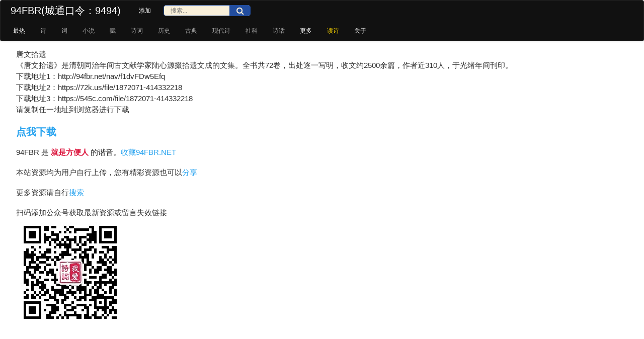

--- FILE ---
content_type: text/html; charset=utf-8
request_url: https://94fbr.net/nav/f1dvFDw5Efq
body_size: 3687
content:


<!DOCTYPE html>
<html lang="zh-cn">
<head>
<meta http-equiv="Content-Type" content="text/html; charset=utf-8" />
<meta name="applicable-device" content="pc,mobile">
<meta http-equiv="Cache-Control" content="no-transform" />
<meta http-equiv="Cache-Control" content="no-siteapp" />
<meta name="Author" content="Murphey Studio (murphey.cn)" />
<meta name="robots" content="all" />
<meta name="viewport" content="minimum-scale=1.0,user-scalable=no,width=device-width, initial-scale=1.0" />
<meta id="mymeta_mkeywords" name="keywords" content="唐文拾遗,网盘资源分享,城通网盘,百度网盘,文件共享,链接分享,就是方便人,94fbr"></meta>
<meta id="mymeta_mdescription" name="description" content="唐文拾遗.《唐文拾遗》是清朝同治年间古文献学家陆心源掇拾遗文成的文集。全书共72卷，出处逐一写明，收文约2500余篇，作者近310人，于光绪年间刊印。"></meta>
<meta itemprop="name" content="唐文拾遗""/>
<meta itemprop="image" content="https://94fbr.net/logo.png" />
<meta name="description" itemprop="description" content="《唐文拾遗》是清朝同治年间古文献学家陆心源掇拾遗文成的文集。全书共72卷，出处逐一写明，收文约2500余篇，作者近310人，于光绪年间刊印。"" />
<link href="/css/sui.min.css" rel="stylesheet">
<script type="text/javascript" src="/js/jquery.min.js"></script>
<script type="text/javascript" src="/js/sui.min.js"></script>
<link rel="shortcut icon" href="/logo.png?134138320699722382">
<link href="/css/mycss.css?134138320699722382" rel="stylesheet">
<script type="text/javascript" src="/js/my.js?134138320699722382"></script>
<link href="/css/font-awesome.min.css" rel="stylesheet">
<title>
	资源分享站
</title>
    <style>
        h1 {
            font-size: 100px;
            color: red;
            text-align: center;
        }

            h1.active {
                animation: count .5s;
            }

        @keyframes count {
            from {
                transform: scale(.1);
                opacity: 1;
            }

            to {
                transform: scale(3.5);
                opacity: 0;
                display: none;
            }
        }
    </style>
</head>
<body>
    <form name="servingForm" method="post" action="./f1dvFDw5Efq?url=f1dvFDw5Efq" id="servingForm">
<div>
<input type="hidden" name="__EVENTTARGET" id="__EVENTTARGET" value="" />
<input type="hidden" name="__EVENTARGUMENT" id="__EVENTARGUMENT" value="" />
<input type="hidden" name="__VIEWSTATE" id="__VIEWSTATE" value="/wEPDwUKMjEwOTc2NTgyOWRkKjJOu9fKk++Al3Lwl0DqFaBw5831UhhergSucnVbJWE=" />
</div>

<script type="text/javascript">
//<![CDATA[
var theForm = document.forms['servingForm'];
if (!theForm) {
    theForm = document.servingForm;
}
function __doPostBack(eventTarget, eventArgument) {
    if (!theForm.onsubmit || (theForm.onsubmit() != false)) {
        theForm.__EVENTTARGET.value = eventTarget;
        theForm.__EVENTARGUMENT.value = eventArgument;
        theForm.submit();
    }
}
//]]>
</script>


<div>

	<input type="hidden" name="__VIEWSTATEGENERATOR" id="__VIEWSTATEGENERATOR" value="B8DC3200" />
	<input type="hidden" name="__EVENTVALIDATION" id="__EVENTVALIDATION" value="/wEdAAQRUdOTMVqyGNf9KrOTEkwsWyuC0Zk+E5MGifyU0PKyQfBB9hQ49g3bmFda7BkoRK8DFzkd1ymZP5xvIUuyqS92PK9sFL19icS0V6GGOuXvikQLztEmK4kX+Otz3fCcg88=" />
</div>
        

<script>
    var _hmt = _hmt || [];
    (function () {
        var hm = document.createElement("script");
        hm.src = "https://hm.baidu.com/hm.js?22e5dff94bcbdbdeec0b61b099216308";
        var s = document.getElementsByTagName("script")[0];
        s.parentNode.insertBefore(hm, s);
    })();
</script>
<div class="sui-navbar navbar-inverse" style="margin-bottom: 0px;" id="navbar">


    <div class="navbar-inner">
        <div class="sui-container" style="float: left;">
            <a href="/" class="sui-brand" style="color: #FFF">94FBR(城通口令：9494)</a>
            <div class="search bar1">
                <input name="mytitle$txtQ" type="text" id="mytitle_txtQ" placeholder="搜索..." style="margin-top: 9px; width: 13em; height: 1.5em" />
                <button onclick="__doPostBack('mytitle$btnQ','')" id="mytitle_btnQ" type="submit" style="margin-top: 10px; margin-left: -42px;height: 1.7em"></button>
                <ul class="sui-nav" style="margin-left: 1px;">
                    <li class="active"><a href="/add" target="_blank">添加</a></li>
                </ul>
            </div>
        </div>
        <div class="sui-container" style="float: left;">
            <ul class="sui-nav" style="float: left; margin-left: -10px;">
                <li class='active'><a href='/sort/0'>最热</a></li>
                <li><a href="/tag/诗">诗</a></li><li><a href="/tag/词">词</a></li><li><a href="/tag/小说">小说</a></li><li><a href="/tag/赋">赋</a></li><li><a href="/tag/诗词">诗词</a></li><li><a href="/tag/历史">历史</a></li><li><a href="/tag/古典">古典</a></li><li><a href="/tag/现代诗">现代诗</a></li><li><a href="/tag/社科">社科</a></li><li><a href="/tag/诗话">诗话</a></li>
                <li class="active"><a href="/tag" target="_blank">更多</a></li>
                <li class="active"><a href="/poem" target="_blank" style="color:#ffd800">读诗</a></li>
                <li class="active"><a href="/about">关于</a></li>
            </ul>
        </div>
    </div>
</div>
<script>
    function freshMobile() {
        var lis = document.getElementsByTagName("li");
        //var aaa = document.getElementById("aaa");
        var eleWidth = 0;
        if (window.innerWidth)
            winWidth = window.innerWidth;
        if (document.documentElement && document.documentElement.clientHeight && document.documentElement.clientWidth) {
            winWidth = document.documentElement.clientWidth;
        }
        //alert(winWidth);
        for (var i = lis.length - 4; i >= 0; i--) {
            eleWidth = lis[lis.length - 1].offsetLeft + lis[lis.length - 1].clientWidth;
            //alert("lis[" + i + "]=" + eleWidth);
            if (eleWidth < winWidth && eleWidth != 0) {
                lis[i].style.display = "inline";
            } else {
                lis[i].style.display = "none";
            }
        }
        var vul = document.getElementsByClassName("sui-container");
        vul[0].style.width = winWidth + "px";
        vul[1].style.width = winWidth + "px";
    }
    if (isMobile()) {
        freshMobile();
    }    
</script>

        <div class='sui-container' style="width:95%">
            <p class="sui-lead">
                唐文拾遗<br/>《唐文拾遗》是清朝同治年间古文献学家陆心源掇拾遗文成的文集。全书共72卷，出处逐一写明，收文约2500余篇，作者近310人，于光绪年间刊印。<br/>下载地址1：http://94fbr.net/nav/f1dvFDw5Efq<br/>下载地址2：https://72k.us/file/1872071-414332218<br/>下载地址3：https://545c.com/file/1872071-414332218<br/>请复制任一地址到浏览器进行下载</p>
            <h3><a href="http://t.94fbr.net/file/1872071-414332218"">点我下载</a></h3>
            <p class="sui-lead">94FBR 是 <span style="color: crimson; font-weight: bold;">就是方便人</span> 的谐音。<a href="#" onclick="addFavorite2();">收藏94FBR.NET</a></p>
            <p class="sui-lead">本站资源均为用户自行上传，您有精彩资源也可以<a href="/add.aspx" target="_blank">分享</a></p>
            <p class="sui-lead">更多资源请自行<a href="/" target="_blank">搜索</a></p>
            <p class="sui-lead">扫码添加公众号获取最新资源或留言失效链接<br/><img src="/wx.jpg" style="border:hidden;" ></p>
            <p class="sui-lead"></p>
            <input type="hidden" name="hfurl" id="hfurl" value="http://t.94fbr.net/file/1872071-414332218" />
            <h1 style="display: none;">1</h1>
        </div>
    </form>
</body>
</html>


--- FILE ---
content_type: text/css
request_url: https://94fbr.net/css/sui.min.css
body_size: 46367
content:
/*!
 * Bootstrap v2.3.2
 *
 * Copyright 2013 Twitter, Inc
 * Licensed under the Apache License v2.0
 * http://www.apache.org/licenses/LICENSE-2.0
 *
 * Designed and built with all the love in the world by @mdo and @fat.
 */.clearfix:before,.clearfix:after{display:table;content:"";line-height:0}.clearfix:after{clear:both}.hide-text{font:0/0 a;color:transparent;text-shadow:none;background-color:transparent;border:0}.input-block-level{display:block;width:100%;min-height:24px;-webkit-box-sizing:border-box;-moz-box-sizing:border-box;box-sizing:border-box}.break-line{word-break:break-all;word-wrap:break-word;white-space:pre}article,aside,details,figcaption,figure,footer,header,hgroup,nav,section{display:block}audio,canvas,video{display:inline-block;*display:inline;*zoom:1}audio:not([controls]){display:none}html{font-size:100%;-webkit-text-size-adjust:100%;-ms-text-size-adjust:100%}a:focus{outline:thin dotted #333;outline:5px auto -webkit-focus-ring-color;outline-offset:-2px}a:hover,a:active{outline:0}sub,sup{position:relative;font-size:75%;line-height:0;vertical-align:baseline}sup{top:-0.5em}sub{bottom:-0.25em}img{max-width:100%;width:auto\9;height:auto;vertical-align:middle;border:0;-ms-interpolation-mode:bicubic}#map_canvas img,.google-maps img{max-width:none}button,input,select,textarea{margin:0;font-size:100%;vertical-align:middle}button,input{*overflow:visible;line-height:normal}button::-moz-focus-inner,input::-moz-focus-inner{padding:0;border:0}button,html input[type="button"],input[type="reset"],input[type="submit"]{-webkit-appearance:button;cursor:pointer}label,select,button,input[type="button"],input[type="reset"],input[type="submit"],input[type="radio"],input[type="checkbox"]{cursor:pointer}input[type="search"]{-webkit-box-sizing:content-box;-moz-box-sizing:content-box;box-sizing:content-box;-webkit-appearance:textfield}input[type="search"]::-webkit-search-decoration,input[type="search"]::-webkit-search-cancel-button{-webkit-appearance:none}textarea{overflow:auto;vertical-align:top}@media print{*{text-shadow:none !important;color:#000 !important;background:transparent !important;box-shadow:none !important}a,a:visited{text-decoration:underline}a[href]:after{content:" (" attr(href) ")"}abbr[title]:after{content:" (" attr(title) ")"}.ir a:after,a[href^="javascript:"]:after,a[href^="#"]:after{content:""}pre,blockquote{border:1px solid #999;page-break-inside:avoid}thead{display:table-header-group}tr,img{page-break-inside:avoid}img{max-width:100% !important}@page{margin:0.5cm}p,h2,h3{orphans:3;widows:3}h2,h3{page-break-after:avoid}}body{margin:0;font-family:tahoma, arial,"Hiragino Sans GB", "Microsoft Yahei", \5b8b\4f53, sans-serif;font-size:12px;line-height:18px;color:#333;background-color:#fff}a{color:#28a3ef;text-decoration:none}a:hover,a:focus{color:#4cb9fc;text-decoration:underline}.sui-row{margin-left:-10px}.sui-row:before,.sui-row:after{display:table;content:"";line-height:0}.sui-row:after{clear:both}[class*="span"]{float:left;min-height:1px;margin-left:10px}.sui-container,.navbar-static-top .sui-container,.navbar-fixed-top .sui-container,.navbar-fixed-bottom .sui-container{width:998px}.span12{width:998px}.span11{width:914px}.span10{width:830px}.span9{width:746px}.span8{width:662px}.span7{width:578px}.span6{width:494px}.span5{width:410px}.span4{width:326px}.span3{width:242px}.span2{width:158px}.span1{width:74px}.offset12{margin-left:1018px}.offset11{margin-left:934px}.offset10{margin-left:850px}.offset9{margin-left:766px}.offset8{margin-left:682px}.offset7{margin-left:598px}.offset6{margin-left:514px}.offset5{margin-left:430px}.offset4{margin-left:346px}.offset3{margin-left:262px}.offset2{margin-left:178px}.offset1{margin-left:94px}.sui-row-fluid{width:100%}.sui-row-fluid:before,.sui-row-fluid:after{display:table;content:"";line-height:0}.sui-row-fluid:after{clear:both}.sui-row-fluid [class*="span"]{display:block;width:100%;min-height:24px;-webkit-box-sizing:border-box;-moz-box-sizing:border-box;box-sizing:border-box;float:left;margin-left:1.00200401%;*margin-left:.95190381%}.sui-row-fluid [class*="span"]:first-child{margin-left:0}.sui-row-fluid .controls-row [class*="span"]+[class*="span"]{margin-left:1.00200401%}.sui-row-fluid .span12{width:100%;*width:99.9498998%}.sui-row-fluid .span11{width:91.58316633%;*width:91.53306613%}.sui-row-fluid .span10{width:83.16633267%;*width:83.11623246%}.sui-row-fluid .span9{width:74.749499%;*width:74.6993988%}.sui-row-fluid .span8{width:66.33266533%;*width:66.28256513%}.sui-row-fluid .span7{width:57.91583166%;*width:57.86573146%}.sui-row-fluid .span6{width:49.498998%;*width:49.4488978%}.sui-row-fluid .span5{width:41.08216433%;*width:41.03206413%}.sui-row-fluid .span4{width:32.66533066%;*width:32.61523046%}.sui-row-fluid .span3{width:24.24849699%;*width:24.19839679%}.sui-row-fluid .span2{width:15.83166333%;*width:15.78156313%}.sui-row-fluid .span1{width:7.41482966%;*width:7.36472946%}.sui-row-fluid .offset12{margin-left:102.00400802%;*margin-left:101.90380762%}.sui-row-fluid .offset12:first-child{margin-left:101.00200401%;*margin-left:100.90180361%}.sui-row-fluid .offset11{margin-left:93.58717435%;*margin-left:93.48697395%}.sui-row-fluid .offset11:first-child{margin-left:92.58517034%;*margin-left:92.48496994%}.sui-row-fluid .offset10{margin-left:85.17034068%;*margin-left:85.07014028%}.sui-row-fluid .offset10:first-child{margin-left:84.16833667%;*margin-left:84.06813627%}.sui-row-fluid .offset9{margin-left:76.75350701%;*margin-left:76.65330661%}.sui-row-fluid .offset9:first-child{margin-left:75.75150301%;*margin-left:75.65130261%}.sui-row-fluid .offset8{margin-left:68.33667335%;*margin-left:68.23647295%}.sui-row-fluid .offset8:first-child{margin-left:67.33466934%;*margin-left:67.23446894%}.sui-row-fluid .offset7{margin-left:59.91983968%;*margin-left:59.81963928%}.sui-row-fluid .offset7:first-child{margin-left:58.91783567%;*margin-left:58.81763527%}.sui-row-fluid .offset6{margin-left:51.50300601%;*margin-left:51.40280561%}.sui-row-fluid .offset6:first-child{margin-left:50.501002%;*margin-left:50.4008016%}.sui-row-fluid .offset5{margin-left:43.08617234%;*margin-left:42.98597194%}.sui-row-fluid .offset5:first-child{margin-left:42.08416834%;*margin-left:41.98396794%}.sui-row-fluid .offset4{margin-left:34.66933868%;*margin-left:34.56913828%}.sui-row-fluid .offset4:first-child{margin-left:33.66733467%;*margin-left:33.56713427%}.sui-row-fluid .offset3{margin-left:26.25250501%;*margin-left:26.15230461%}.sui-row-fluid .offset3:first-child{margin-left:25.250501%;*margin-left:25.1503006%}.sui-row-fluid .offset2{margin-left:17.83567134%;*margin-left:17.73547094%}.sui-row-fluid .offset2:first-child{margin-left:16.83366733%;*margin-left:16.73346693%}.sui-row-fluid .offset1{margin-left:9.41883768%;*margin-left:9.31863727%}.sui-row-fluid .offset1:first-child{margin-left:8.41683367%;*margin-left:8.31663327%}[class*="span"].hide,.sui-row-fluid [class*="span"].hide{display:none}[class*="span"].pull-right,.sui-row-fluid [class*="span"].pull-right{float:right}.sui-container{margin-right:auto;margin-left:auto}.sui-container:before,.sui-container:after{display:table;content:"";line-height:0}.sui-container:after{clear:both}.sui-container-fluid{padding-right:10px;padding-left:10px}.sui-container-fluid:before,.sui-container-fluid:after{display:table;content:"";line-height:0}.sui-container-fluid:after{clear:both}.sui-layout{position:relative}.sui-layout .sidebar{width:190px;float:left}.sui-layout .sidebar+.sidebar{float:right}.sui-layout .content+.sidebar{position:absolute;right:0;top:0}.sui-layout .content{margin-left:205px}.sui-layout.layout3>.content{margin-right:205px}p{margin-bottom:18px}.sui-lead{margin-bottom:18px;font-size:15px;font-weight:normal;line-height:22.5px}small{font-size:85%}strong{font-weight:bold}em{font-style:italic}cite{font-style:normal}.sui-muted{color:#999}a.sui-muted:hover,a.sui-muted:focus{color:#808080}.sui-text{color:#28a3ef}.sui-text-warning{color:#ff7300}a.sui-text-warning:hover,a.sui-text-warning:focus{color:#cc5c00}.sui-text-error{color:#ea4a36}a.sui-text-error:hover,a.sui-text-error:focus{color:#d72c16}.sui-text-danger{color:#ea4a36}a.sui-text-danger:hover,a.sui-text-danger:focus{color:#d72c16}.sui-text-info{color:#2597dd}a.sui-text-info:hover,a.sui-text-info:focus{color:#1c7ab3}.sui-text-success{color:#22cd6e}a.sui-text-success:hover,a.sui-text-success:focus{color:#1ba157}.sui-text-disabled{color:#999}a.sui-text-disabled:hover,a.sui-text-disabled:focus{color:#999;cursor:default;text-decoration:none}.sui-text-left{text-align:left}.sui-text-right{text-align:right}.sui-text-center{text-align:center}.sui-text-large{font-size:14px;line-height:21px}.sui-text-xlarge{font-size:20px;line-height:30px}.sui-text-xxlarge{font-size:22px;line-height:33px}.sui-text-xxxlarge{font-size:24px;line-height:36px}.sui-text-bold{font-weight:bold}h1,h2,h3,h4,h5,h6{margin:9px 0;font-family:inherit;font-weight:bold;line-height:18px;color:inherit;text-rendering:optimizelegibility}h1 small,h2 small,h3 small,h4 small,h5 small,h6 small{font-weight:normal;line-height:1;color:#999}h1{font-size:24px;line-height:36px}h2{font-size:21.96px;line-height:32.94px}h3{font-size:20.04px;line-height:30.06px}h4{font-size:14.04px;line-height:21.06px}h5,h6{font-size:12px;line-height:18px}h1 small{font-size:21px}h2 small{font-size:15px}h3 small{font-size:12px}h4 small{font-size:12px}.sui-page-header{padding-bottom:8px;margin:18px 0 27px;border-bottom:1px solid #eee}ul,ol{padding:0;margin:0}ul ul,ul ol,ol ol,ol ul{margin-bottom:0}li{line-height:18px}ul.unstyled,ol.unstyled{margin-left:0;list-style:none}ul.inline,ol.inline{margin-left:0;list-style:none}ul.inline>li,ol.inline>li{display:inline-block;*display:inline;*zoom:1;padding-left:5px;padding-right:5px}.dl-horizontal:before,.dl-horizontal:after{display:table;content:"";line-height:0}.dl-horizontal:after{clear:both}.dl-horizontal dt{float:left;width:76px;clear:left;text-align:right;overflow:hidden;text-overflow:ellipsis;white-space:nowrap}.dl-horizontal dd{margin-left:96px}hr{margin:18px 0;border:0;border-top:1px solid #eee;border-bottom:1px solid #fff}abbr[title],abbr[data-original-title]{cursor:help;border-bottom:1px dotted #999}abbr.initialism{font-size:90%;text-transform:uppercase}blockquote{padding:0 0 0 15px;margin:0 0 18px;border-left:5px solid #eee}blockquote p{margin-bottom:0;font-size:15px;font-weight:300;line-height:1.25}blockquote small{display:block;line-height:18px;color:#999}blockquote small:before{content:'\2014 \00A0'}blockquote.pull-right{float:right;padding-right:15px;padding-left:0;border-right:5px solid #eee;border-left:0}blockquote.pull-right p,blockquote.pull-right small{text-align:right}blockquote.pull-right small:before{content:''}blockquote.pull-right small:after{content:'\00A0 \2014'}q:before,q:after,blockquote:before,blockquote:after{content:""}address{display:block;margin-bottom:18px;font-style:normal;line-height:18px}code,.sui-code,pre,.sui-pre{padding:0 3px 2px;font-family:Monaco,Menlo,Consolas,"Courier New",monospace;font-size:10px;color:#333;-webkit-border-radius:3px;-moz-border-radius:3px;border-radius:3px}code,.sui-code{padding:2px 4px;color:#d14;background-color:#f7f7f9;white-space:nowrap}pre,.sui-pre{display:block;padding:8.5px;margin:0 0 9px;font-size:11px;line-height:18px;word-break:break-all;word-wrap:break-word;white-space:pre;white-space:pre-wrap;background-color:#f5f5f5;border:1px solid #ccc;border:1px solid rgba(0,0,0,0.15);-webkit-border-radius:4px;-moz-border-radius:4px;border-radius:4px}pre.prettyprint,.sui-pre.prettyprint{margin-bottom:18px}pre code,.sui-pre code,pre .sui-code,.sui-pre .sui-code{padding:0;color:inherit;white-space:pre;white-space:pre-wrap;background-color:transparent;border:0}.pre-scrollable{max-height:340px;overflow-y:scroll}@font-face{font-family:'icon-pc';src:url('../fonts//icon-pc.eot?59lb71');src:url('../fonts//icon-pc.eot?#iefix59lb71') format('embedded-opentype'),url('../fonts//icon-pc.woff?59lb71') format('woff'),url('../fonts//icon-pc.ttf?59lb71') format('truetype'),url('../fonts//icon-pc.svg?59lb71#icon-pc') format('svg');font-weight:normal;font-style:normal}.sui-icon[class^="icon-pc-"],.sui-icon[class*=" icon-pc-"]{font-family:'icon-pc';speak:none;font-style:normal;font-weight:normal;font-variant:normal;text-transform:none;line-height:1;-webkit-font-smoothing:antialiased;-moz-osx-font-smoothing:grayscale}.icon-pc-calendar:before{content:"\e60a"}.icon-pc-loading:before{content:"\e600"}.icon-pc-enter:before{content:"\e602"}.icon-pc-ww:before{content:"\c600"}.icon-pc-sound:before{content:"\c601"}.icon-pc-settings:before{content:"\c602"}.icon-pc-right:before{content:"\c603"}.icon-pc-right-circle:before{content:"\e601"}.icon-pc-refresh:before{content:"\c604"}.icon-pc-question-circle:before{content:"\c605"}.icon-pc-prev:before{content:"\c606"}.icon-pc-next:before{content:"\c607"}.icon-pc-list:before{content:"\c608"}.icon-pc-light:before{content:"\c609"}.icon-pc-info-circle:before{content:"\c60a"}.icon-pc-forbidden:before{content:"\c60b"}.icon-pc-error:before{content:"\c60c"}.icon-pc-error-circle:before{content:"\c60d"}.icon-pc-chevron-top:before{content:"\c60e"}.icon-pc-chevron-right:before{content:"\c60f"}.icon-pc-chevron-left:before{content:"\c610"}.icon-pc-chevron-bottom:before{content:"\c611"}.icon-pc-bell:before{content:"\c612"}.icon-pc-checkbox-checked:before{content:"\e607"}.icon-pc-checkbox-unchecked:before{content:"\e605"}.icon-pc-checkbox-halfchecked:before{content:"\e606"}.icon-pc-radio-checked:before{content:"\e604"}.icon-pc-radio-unchecked:before{content:"\e603"}.icon-pc-right-triangle-sign:before{content:"\e608"}.icon-pc-error-triangle-sign:before{content:"\e609"}.icon-pc-text:before{content:"\e60b"}.icon-pc-copy:before{content:"\e60c"}.icon-pc-bottom:before{content:"\e60d"}.icon-pc-top:before{content:"\e60e"}.icon-pc-picture:before{content:"\e60f"}.icon-pc-hot-area:before{content:"\e610"}.icon-pc-rotate:before{content:"\e611"}.icon-pc-chevron-right-circle-sign:before{content:"\e612"}.icon-pc-chevron-right-circle:before{content:"\e613"}.icon-pc-a:before{content:"\e614"}.icon-pc-plus-circle-sign:before{content:"\e615"}.icon-pc-plus-circle:before{content:"\e616"}.icon-pc-chevron-down-circle-sign:before{content:"\e617"}.icon-pc-chevron-down-circle:before{content:"\e618"}.icon-pc-arrow-up-circle-sign:before{content:"\e619"}.icon-pc-arrow-up-circle:before{content:"\e61a"}.icon-pc-arrow-down-circle-sign:before{content:"\e61b"}.icon-pc-arrow-down-circle:before{content:"\e61c"}.icon-pc-underline:before{content:"\e61d"}.icon-pc-italic:before{content:"\e61e"}.icon-pc-black:before{content:"\e61f"}.icon-pc-paint-bucket:before{content:"\e620"}.icon-pc-doc:before{content:"\e621"}.icon-pc-th:before{content:"\e622"}.icon-pc-hot-area-sign:before{content:"\e623"}.icon-pc-edit-circle:before{content:"\e624"}.icon-pc-undo:before{content:"\e625"}.icon-pc-redo:before{content:"\e626"}@font-face{font-family:'icon-touch';src:url('../fonts//icon-touch.eot?-t7qwrr');src:url('../fonts//icon-touch.eot?#iefix-t7qwrr') format('embedded-opentype'),url('../fonts//icon-touch.woff?-t7qwrr') format('woff'),url('../fonts//icon-touch.ttf?-t7qwrr') format('truetype'),url('../fonts//icon-touch.svg?-t7qwrr#icon-touch') format('svg');font-weight:normal;font-style:normal}.sui-icon[class^="icon-touch-"],.sui-icon[class*=" icon-touch-"]{font-family:'icon-touch';speak:none;font-style:normal;font-weight:normal;font-variant:normal;text-transform:none;line-height:1;-webkit-font-smoothing:antialiased;-moz-osx-font-smoothing:grayscale}.icon-touch-ww:before{content:"\e600"}.icon-touch-ww-sign:before{content:"\e601"}.icon-touch-users2:before{content:"\e602"}.icon-touch-users2-sign:before{content:"\e603"}.icon-touch-users:before{content:"\e604"}.icon-touch-users-sign:before{content:"\e605"}.icon-touch-meeting:before{content:"\e606"}.icon-touch-meeting-sign:before{content:"\e607"}.icon-touch-user3:before{content:"\e608"}.icon-touch-user3-sign:before{content:"\e609"}.icon-touch-user2:before{content:"\e60a"}.icon-touch-user2-sign:before{content:"\e60b"}.icon-touch-user:before{content:"\e60c"}.icon-touch-user-sign:before{content:"\e60d"}.icon-touch-user-remove:before{content:"\e60e"}.icon-touch-user-remove-sign:before{content:"\e60f"}.icon-touch-user-info:before{content:"\e610"}.icon-touch-user-info-sign:before{content:"\e611"}.icon-touch-user-add:before{content:"\e612"}.icon-touch-user-add-sign:before{content:"\e613"}.icon-touch-todo:before{content:"\e614"}.icon-touch-todo-sign:before{content:"\e615"}.icon-touch-todo-add:before{content:"\e616"}.icon-touch-todo-add-sign:before{content:"\e617"}.icon-touch-sound:before{content:"\e618"}.icon-touch-sound-sign:before{content:"\e619"}.icon-touch-setting2:before{content:"\e61a"}.icon-touch-setting2-sign:before{content:"\e61b"}.icon-touch-setting:before{content:"\e61c"}.icon-touch-setting-sign:before{content:"\e61d"}.icon-touch-send2:before{content:"\e61e"}.icon-touch-send2-sign:before{content:"\e61f"}.icon-touch-send:before{content:"\e620"}.icon-touch-send-sign:before{content:"\e621"}.icon-touch-score:before{content:"\e622"}.icon-touch-score-sign:before{content:"\e623"}.icon-touch-save:before{content:"\e624"}.icon-touch-save-sign:before{content:"\e625"}.icon-touch-right:before{content:"\e626"}.icon-touch-right-rect:before{content:"\e627"}.icon-touch-right-rect-sign:before{content:"\e628"}.icon-touch-refresh:before{content:"\e629"}.icon-touch-port-circle:before{content:"\e62a"}.icon-touch-plus:before{content:"\e62b"}.icon-touch-plus-circle:before{content:"\e62c"}.icon-touch-plus-circle-sign:before{content:"\e62d"}.icon-touch-play:before{content:"\e62e"}.icon-touch-play-sign:before{content:"\e62f"}.icon-touch-phone:before{content:"\e630"}.icon-touch-noti-circle:before{content:"\e631"}.icon-touch-noti-circle-sign:before{content:"\e632"}.icon-touch-monitor:before{content:"\e633"}.icon-touch-monitor-sign:before{content:"\e634"}.icon-touch-minus:before{content:"\e635"}.icon-touch-minus-circle:before{content:"\e636"}.icon-touch-minus-circle-sign:before{content:"\e637"}.icon-touch-microphone:before{content:"\e638"}.icon-touch-microphone-sign:before{content:"\e639"}.icon-touch-medal:before{content:"\e63a"}.icon-touch-medal-sign:before{content:"\e63b"}.icon-touch-male:before{content:"\e63c"}.icon-touch-male-sign:before{content:"\e63d"}.icon-touch-magnifier:before{content:"\e63e"}.icon-touch-magnifier-sign:before{content:"\e63f"}.icon-touch-location:before{content:"\e640"}.icon-touch-location-sign:before{content:"\e641"}.icon-touch-list:before{content:"\e642"}.icon-touch-list-rect:before{content:"\e643"}.icon-touch-list-rect-sign:before{content:"\e644"}.icon-touch-linechart:before{content:"\e645"}.icon-touch-linechart-sign:before{content:"\e646"}.icon-touch-light:before{content:"\e647"}.icon-touch-light-sign:before{content:"\e648"}.icon-touch-left-rect:before{content:"\e649"}.icon-touch-left-rect-sign:before{content:"\e64a"}.icon-touch-key:before{content:"\e64b"}.icon-touch-key-sign:before{content:"\e64c"}.icon-touch-home:before{content:"\e64d"}.icon-touch-home-sign:before{content:"\e64e"}.icon-touch-garbage:before{content:"\e64f"}.icon-touch-garbage-sign:before{content:"\e650"}.icon-touch-four:before{content:"\e651"}.icon-touch-four-sign:before{content:"\e652"}.icon-touch-following:before{content:"\e653"}.icon-touch-following-sign:before{content:"\e654"}.icon-touch-folder:before{content:"\e655"}.icon-touch-folder-sign:before{content:"\e656"}.icon-touch-folder-right:before{content:"\e657"}.icon-touch-folder-right-sign:before{content:"\e658"}.icon-touch-femal:before{content:"\e659"}.icon-touch-femal-sign:before{content:"\e65a"}.icon-touch-face:before{content:"\e65b"}.icon-touch-face-sign:before{content:"\e65c"}.icon-touch-error:before{content:"\e65d"}.icon-touch-error-circle:before{content:"\e65e"}.icon-touch-error-circle-sign:before{content:"\e65f"}.icon-touch-email2:before{content:"\e660"}.icon-touch-email2-sign:before{content:"\e661"}.icon-touch-email:before{content:"\e662"}.icon-touch-email-sign:before{content:"\e663"}.icon-touch-ellipsis:before{content:"\e664"}.icon-touch-edit:before{content:"\e665"}.icon-touch-edit-sign:before{content:"\e666"}.icon-touch-edit-rect:before{content:"\e667"}.icon-touch-edit-rect-sign:before{content:"\e668"}.icon-touch-earphone:before{content:"\e669"}.icon-touch-earphone-sing:before{content:"\e66a"}.icon-touch-double-angle-right:before{content:"\e66b"}.icon-touch-double-angle-left:before{content:"\e66c"}.icon-touch-desk:before{content:"\e66d"}.icon-touch-date:before{content:"\e66e"}.icon-touch-date-sign:before{content:"\e66f"}.icon-touch-cut:before{content:"\e670"}.icon-touch-complete:before{content:"\e671"}.icon-touch-complete-underline:before{content:"\e672"}.icon-touch-complete-underline-sign:before{content:"\e673"}.icon-touch-complete-sign:before{content:"\e674"}.icon-touch-clock2:before{content:"\e675"}.icon-touch-clock2-sign:before{content:"\e676"}.icon-touch-clock:before{content:"\e677"}.icon-touch-clock-sign:before{content:"\e678"}.icon-touch-circle:before{content:"\e679"}.icon-touch-chevron-up:before{content:"\e67a"}.icon-touch-chevron-left:before{content:"\e67b"}.icon-touch-chevron-down:before{content:"\e67c"}.icon-touch-chat2:before{content:"\e67d"}.icon-touch-chat2-sign:before{content:"\e67e"}.icon-touch-chat:before{content:"\e67f"}.icon-touch-chat-sign:before{content:"\e680"}.icon-touch-chair:before{content:"\e681"}.icon-touch-chair-sign:before{content:"\e682"}.icon-touch-caret-up:before{content:"\e683"}.icon-touch-caret-left:before{content:"\e684"}.icon-touch-camera:before{content:"\e685"}.icon-touch-camera-sign:before{content:"\e686"}.icon-touch-briefcase:before{content:"\e687"}.icon-touch-briefcase-sign:before{content:"\e688"}.icon-touch-break:before{content:"\e689"}.icon-touch-break-sign:before{content:"\e68a"}.icon-touch-bell:before{content:"\e68b"}.icon-touch-bell-sign:before{content:"\e68c"}.icon-touch-association2:before{content:"\e68d"}.icon-touch-association2-sign:before{content:"\e68e"}.icon-touch-association:before{content:"\e68f"}.icon-touch-association-sign:before{content:"\e690"}.icon-touch-arrow-up-left:before{content:"\e691"}.icon-touch-arrow-up-circle:before{content:"\e692"}.icon-touch-arrow-left:before{content:"\e693"}.icon-touch-arrow-down-circle:before{content:"\e694"}.icon-touch-arrow-bottom-right:before{content:"\e695"}.icon-touch-answer:before{content:"\e696"}.icon-touch-answer-sign:before{content:"\e697"}@font-face{font-family:'icon-tb';src:url('../fonts//icon-tb.eot?59lb71');src:url('../fonts//icon-tb.eot?#iefix59lb71') format('embedded-opentype'),url('../fonts//icon-tb.woff?59lb71') format('woff'),url('../fonts//icon-tb.ttf?59lb71') format('truetype'),url('../fonts//icon-tb.svg?59lb71#icon-tb') format('svg');font-weight:normal;font-style:normal}.sui-icon[class^="icon-tb-"],.sui-icon[class*=" icon-tb-"]{font-family:'icon-tb';speak:none;font-style:normal;font-weight:normal;font-variant:normal;text-transform:none;line-height:1;-webkit-font-smoothing:antialiased;-moz-osx-font-smoothing:grayscale}.icon-tb-appreciate:before{content:"\e644"}.icon-tb-check:before{content:"\e645"}.icon-tb-close:before{content:"\e646"}.icon-tb-edit:before{content:"\e649"}.icon-tb-emoji:before{content:"\e64a"}.icon-tb-favorfill:before{content:"\e64b"}.icon-tb-favor:before{content:"\e64c"}.icon-tb-loading:before{content:"\e64f"}.icon-tb-locationfill:before{content:"\e650"}.icon-tb-location:before{content:"\e651"}.icon-tb-phone:before{content:"\e652"}.icon-tb-roundcheckfill:before{content:"\e656"}.icon-tb-roundcheck:before{content:"\e657"}.icon-tb-roundclosefill:before{content:"\e658"}.icon-tb-roundclose:before{content:"\e659"}.icon-tb-roundrightfill:before{content:"\e65a"}.icon-tb-roundright:before{content:"\e65b"}.icon-tb-search:before{content:"\e65c"}.icon-tb-taxi:before{content:"\e65d"}.icon-tb-timefill:before{content:"\e65e"}.icon-tb-time:before{content:"\e65f"}.icon-tb-unfold:before{content:"\e661"}.icon-tb-warnfill:before{content:"\e662"}.icon-tb-warn:before{content:"\e663"}.icon-tb-camerafill:before{content:"\e664"}.icon-tb-camera:before{content:"\e665"}.icon-tb-commentfill:before{content:"\e666"}.icon-tb-comment:before{content:"\e667"}.icon-tb-likefill:before{content:"\e668"}.icon-tb-like:before{content:"\e669"}.icon-tb-notificationfill:before{content:"\e66a"}.icon-tb-notification:before{content:"\e66b"}.icon-tb-order:before{content:"\e66c"}.icon-tb-samefill:before{content:"\e66d"}.icon-tb-same:before{content:"\e66e"}.icon-tb-tagfill:before{content:"\e66f"}.icon-tb-tag:before{content:"\e670"}.icon-tb-deliver:before{content:"\e671"}.icon-tb-evaluate:before{content:"\e672"}.icon-tb-pay:before{content:"\e673"}.icon-tb-send:before{content:"\e675"}.icon-tb-shop:before{content:"\e676"}.icon-tb-ticket:before{content:"\e677"}.icon-tb-wang:before{content:"\e678"}.icon-tb-back:before{content:"\e679"}.icon-tb-cascades:before{content:"\e67c"}.icon-tb-discover:before{content:"\e67e"}.icon-tb-list:before{content:"\e682"}.icon-tb-more:before{content:"\e684"}.icon-tb-myfill:before{content:"\e685"}.icon-tb-my:before{content:"\e686"}.icon-tb-scan:before{content:"\e689"}.icon-tb-settings:before{content:"\e68a"}.icon-tb-share:before{content:"\e68b"}.icon-tb-sort:before{content:"\e68c"}.icon-tb-wefill:before{content:"\e68d"}.icon-tb-we:before{content:"\e68e"}.icon-tb-questionfill:before{content:"\e690"}.icon-tb-question:before{content:"\e691"}.icon-tb-shopfill:before{content:"\e697"}.icon-tb-form:before{content:"\e699"}.icon-tb-wangfill:before{content:"\e69a"}.icon-tb-pic:before{content:"\e69b"}.icon-tb-filter:before{content:"\e69c"}.icon-tb-footprint:before{content:"\e69d"}.icon-tb-top:before{content:"\e69e"}.icon-tb-pulldown:before{content:"\e69f"}.icon-tb-pullup:before{content:"\e6a0"}.icon-tb-right:before{content:"\e6a3"}.icon-tb-refresh:before{content:"\e6a4"}.icon-tb-moreandroid:before{content:"\e6a5"}.icon-tb-deletefill:before{content:"\e6a6"}.icon-tb-refund:before{content:"\e6ac"}.icon-tb-cart:before{content:"\e6af"}.icon-tb-qrcode:before{content:"\e6b0"}.icon-tb-remind:before{content:"\e6b2"}.icon-tb-delete:before{content:"\e6b4"}.icon-tb-profile:before{content:"\e6b7"}.icon-tb-home:before{content:"\e6b8"}.icon-tb-cartfill:before{content:"\e6b9"}.icon-tb-discoverfill:before{content:"\e6ba"}.icon-tb-homefill:before{content:"\e6bb"}.icon-tb-message:before{content:"\e6bc"}.icon-tb-addressbook:before{content:"\e6bd"}.icon-tb-link:before{content:"\e6bf"}.icon-tb-lock:before{content:"\e6c0"}.icon-tb-unlock:before{content:"\e6c2"}.icon-tb-vip:before{content:"\e6c3"}.icon-tb-weibo:before{content:"\e6c4"}.icon-tb-activity:before{content:"\e6c5"}.icon-tb-big:before{content:"\e6c7"}.icon-tb-friendaddfill:before{content:"\e6c9"}.icon-tb-friendadd:before{content:"\e6ca"}.icon-tb-friendfamous:before{content:"\e6cb"}.icon-tb-friend:before{content:"\e6cc"}.icon-tb-goods:before{content:"\e6cd"}.icon-tb-selection:before{content:"\e6ce"}.icon-tb-tmall:before{content:"\e6cf"}.icon-tb-attention:before{content:"\e6d0"}.icon-tb-explore:before{content:"\e6d2"}.icon-tb-present:before{content:"\e6d3"}.icon-tb-squarecheckfill:before{content:"\e6d4"}.icon-tb-square:before{content:"\e6d5"}.icon-tb-squarecheck:before{content:"\e6d6"}.icon-tb-round:before{content:"\e6d7"}.icon-tb-roundaddfill:before{content:"\e6d8"}.icon-tb-roundadd:before{content:"\e6d9"}.icon-tb-add:before{content:"\e6da"}.icon-tb-notificationforbidfill:before{content:"\e6db"}.icon-tb-attentionfill:before{content:"\e6dc"}.icon-tb-explorefill:before{content:"\e6dd"}.icon-tb-fold:before{content:"\e6de"}.icon-tb-game:before{content:"\e6df"}.icon-tb-redpacket:before{content:"\e6e0"}.icon-tb-selectionfill:before{content:"\e6e1"}.icon-tb-similar:before{content:"\e6e2"}.icon-tb-appreciatefill:before{content:"\e6e3"}.icon-tb-infofill:before{content:"\e6e4"}.icon-tb-info:before{content:"\e6e5"}.icon-tb-barcode:before{content:"\e6e6"}.icon-tb-tao:before{content:"\e6e8"}.icon-tb-mobiletao:before{content:"\e6e9"}.sui-form{margin:0 0 18px;font-size:12px;line-height:18px}.sui-form fieldset{padding:0;margin:0;border:0}.sui-form legend{display:block;width:100%;padding:0;margin-bottom:18px;font-size:18px;line-height:36px;color:#333;border:0;border-bottom:1px solid #e5e5e5}.sui-form legend small{font-size:13.5px;color:#999}.sui-form .input-default{display:inline-block;height:18px;padding:2px 4px;font-size:12px;line-height:18px;color:#555;-webkit-border-radius:2px;-moz-border-radius:2px;border-radius:2px;vertical-align:middle;background-color:#fff;border:1px solid #ccc;-webkit-box-shadow:inset 0 1px 1px rgba(0,0,0,0.075);-moz-box-shadow:inset 0 1px 1px rgba(0,0,0,0.075);box-shadow:inset 0 1px 1px rgba(0,0,0,0.075);-webkit-transition:border linear .2s, box-shadow linear .2s;-moz-transition:border linear .2s, box-shadow linear .2s;-o-transition:border linear .2s, box-shadow linear .2s;transition:border linear .2s, box-shadow linear .2s}.sui-form .input-default:focus{border-color:#28a3ef;outline:0;outline:thin dotted \9}.sui-form select,.sui-form textarea,.sui-form input[type="text"],.sui-form input[type="password"],.sui-form input[type="datetime"],.sui-form input[type="datetime-local"],.sui-form input[type="date"],.sui-form input[type="month"],.sui-form input[type="time"],.sui-form input[type="week"],.sui-form input[type="number"],.sui-form input[type="email"],.sui-form input[type="url"],.sui-form input[type="search"],.sui-form input[type="tel"],.sui-form input[type="color"],.sui-form .uneditable-input{display:inline-block;height:18px;padding:2px 4px;font-size:12px;line-height:18px;color:#555;-webkit-border-radius:2px;-moz-border-radius:2px;border-radius:2px;vertical-align:middle;background-color:#fff;border:1px solid #ccc;-webkit-box-shadow:inset 0 1px 1px rgba(0,0,0,0.075);-moz-box-shadow:inset 0 1px 1px rgba(0,0,0,0.075);box-shadow:inset 0 1px 1px rgba(0,0,0,0.075);-webkit-transition:border linear .2s, box-shadow linear .2s;-moz-transition:border linear .2s, box-shadow linear .2s;-o-transition:border linear .2s, box-shadow linear .2s;transition:border linear .2s, box-shadow linear .2s;padding-top:2px;padding-bottom:2px}.sui-form select:focus,.sui-form textarea:focus,.sui-form input[type="text"]:focus,.sui-form input[type="password"]:focus,.sui-form input[type="datetime"]:focus,.sui-form input[type="datetime-local"]:focus,.sui-form input[type="date"]:focus,.sui-form input[type="month"]:focus,.sui-form input[type="time"]:focus,.sui-form input[type="week"]:focus,.sui-form input[type="number"]:focus,.sui-form input[type="email"]:focus,.sui-form input[type="url"]:focus,.sui-form input[type="search"]:focus,.sui-form input[type="tel"]:focus,.sui-form input[type="color"]:focus,.sui-form .uneditable-input:focus{border-color:#28a3ef;outline:0;outline:thin dotted \9}.sui-form textarea{height:auto;resize:none}.sui-form input[type="radio"],.sui-form input[type="checkbox"]{width:13px;height:13px;vertical-align:middle}.sui-form input[type="file"],.sui-form input[type="image"],.sui-form input[type="submit"],.sui-form input[type="reset"],.sui-form input[type="button"]{width:auto}.sui-form select,.sui-form input[type="file"]{height:24px;*margin-top:4px;line-height:24px}.sui-form select{border:1px solid #ccc;background-color:#fff}.sui-form select[multiple],.sui-form select[size]{height:auto}.sui-form select:focus,.sui-form input[type="file"]:focus,.sui-form input[type="radio"]:focus,.sui-form input[type="checkbox"]:focus{outline:thin dotted #333;outline:5px auto -webkit-focus-ring-color;outline-offset:-2px}.sui-form .uneditable-input,.sui-form .uneditable-textarea{color:#999;background-color:#fcfcfc;border-color:#ccc;-webkit-box-shadow:inset 0 1px 2px rgba(0,0,0,0.025);-moz-box-shadow:inset 0 1px 2px rgba(0,0,0,0.025);box-shadow:inset 0 1px 2px rgba(0,0,0,0.025);cursor:not-allowed}.sui-form .uneditable-input{overflow:hidden;white-space:nowrap}.sui-form .uneditable-textarea{width:auto;height:auto}.sui-form input:-moz-placeholder,.sui-form textarea:-moz-placeholder{color:#999}.sui-form input:-ms-input-placeholder,.sui-form textarea:-ms-input-placeholder{color:#999}.sui-form input::-webkit-input-placeholder,.sui-form textarea::-webkit-input-placeholder{color:#999}.sui-form .radio,.sui-form .checkbox{display:block}.sui-form .radio+.radio,.sui-form .checkbox+.radio,.sui-form .radio+.checkbox,.sui-form .checkbox+.checkbox{margin-top:5px}.sui-form .radio.inline,.sui-form .checkbox.inline{display:inline-block;margin-top:0}.sui-form .radio.inline+.radio.inline,.sui-form .checkbox.inline+.radio.inline,.sui-form .radio.inline+.checkbox.inline,.sui-form .checkbox.inline+.checkbox.inline{margin-left:6px}.sui-form .input-mini{width:40px}.sui-form .input-small{width:60px}.sui-form .input-medium{width:120px}.sui-form .input-large{width:200px}.sui-form .input-xlarge{width:350px}.sui-form .input-xxlarge{width:500px}.sui-form .input-thin{padding-top:0;padding-bottom:0}.sui-form .input-default{padding-top:2px;padding-bottom:2px}.sui-form .input-fat{padding-top:4px;padding-bottom:4px}.sui-form .input-xfat{padding-top:6px;padding-bottom:6px;font-size:14px;line-height:22px}.sui-form .input-fat{padding-right:8px;padding-left:8px}.sui-form .input-xfat{padding-right:8px;padding-left:8px}.sui-form textarea.input-mini,.sui-form input[type="text"].input-mini,.sui-form input[type="password"].input-mini,.sui-form input[type="datetime"].input-mini,.sui-form input[type="datetime-local"].input-mini,.sui-form input[type="date"].input-mini,.sui-form input[type="month"].input-mini,.sui-form input[type="time"].input-mini,.sui-form input[type="week"].input-mini,.sui-form input[type="number"].input-mini,.sui-form input[type="email"].input-mini,.sui-form input[type="url"].input-mini,.sui-form input[type="search"].input-mini,.sui-form input[type="tel"].input-mini,.sui-form input[type="color"].input-mini,.sui-form .uneditable-input.input-mini{width:30px;padding-left:4px;padding-right:4px}.sui-form textarea.input-small,.sui-form input[type="text"].input-small,.sui-form input[type="password"].input-small,.sui-form input[type="datetime"].input-small,.sui-form input[type="datetime-local"].input-small,.sui-form input[type="date"].input-small,.sui-form input[type="month"].input-small,.sui-form input[type="time"].input-small,.sui-form input[type="week"].input-small,.sui-form input[type="number"].input-small,.sui-form input[type="email"].input-small,.sui-form input[type="url"].input-small,.sui-form input[type="search"].input-small,.sui-form input[type="tel"].input-small,.sui-form input[type="color"].input-small,.sui-form .uneditable-input.input-small{width:50px;padding-left:4px;padding-right:4px}.sui-form textarea.input-medium,.sui-form input[type="text"].input-medium,.sui-form input[type="password"].input-medium,.sui-form input[type="datetime"].input-medium,.sui-form input[type="datetime-local"].input-medium,.sui-form input[type="date"].input-medium,.sui-form input[type="month"].input-medium,.sui-form input[type="time"].input-medium,.sui-form input[type="week"].input-medium,.sui-form input[type="number"].input-medium,.sui-form input[type="email"].input-medium,.sui-form input[type="url"].input-medium,.sui-form input[type="search"].input-medium,.sui-form input[type="tel"].input-medium,.sui-form input[type="color"].input-medium,.sui-form .uneditable-input.input-medium{width:110px;padding-left:4px;padding-right:4px}.sui-form textarea.input-large,.sui-form input[type="text"].input-large,.sui-form input[type="password"].input-large,.sui-form input[type="datetime"].input-large,.sui-form input[type="datetime-local"].input-large,.sui-form input[type="date"].input-large,.sui-form input[type="month"].input-large,.sui-form input[type="time"].input-large,.sui-form input[type="week"].input-large,.sui-form input[type="number"].input-large,.sui-form input[type="email"].input-large,.sui-form input[type="url"].input-large,.sui-form input[type="search"].input-large,.sui-form input[type="tel"].input-large,.sui-form input[type="color"].input-large,.sui-form .uneditable-input.input-large{width:190px;padding-left:4px;padding-right:4px}.sui-form textarea.input-xlarge,.sui-form input[type="text"].input-xlarge,.sui-form input[type="password"].input-xlarge,.sui-form input[type="datetime"].input-xlarge,.sui-form input[type="datetime-local"].input-xlarge,.sui-form input[type="date"].input-xlarge,.sui-form input[type="month"].input-xlarge,.sui-form input[type="time"].input-xlarge,.sui-form input[type="week"].input-xlarge,.sui-form input[type="number"].input-xlarge,.sui-form input[type="email"].input-xlarge,.sui-form input[type="url"].input-xlarge,.sui-form input[type="search"].input-xlarge,.sui-form input[type="tel"].input-xlarge,.sui-form input[type="color"].input-xlarge,.sui-form .uneditable-input.input-xlarge{width:340px;padding-left:4px;padding-right:4px}.sui-form textarea.input-xxlarge,.sui-form input[type="text"].input-xxlarge,.sui-form input[type="password"].input-xxlarge,.sui-form input[type="datetime"].input-xxlarge,.sui-form input[type="datetime-local"].input-xxlarge,.sui-form input[type="date"].input-xxlarge,.sui-form input[type="month"].input-xxlarge,.sui-form input[type="time"].input-xxlarge,.sui-form input[type="week"].input-xxlarge,.sui-form input[type="number"].input-xxlarge,.sui-form input[type="email"].input-xxlarge,.sui-form input[type="url"].input-xxlarge,.sui-form input[type="search"].input-xxlarge,.sui-form input[type="tel"].input-xxlarge,.sui-form input[type="color"].input-xxlarge,.sui-form .uneditable-input.input-xxlarge{width:490px;padding-left:4px;padding-right:4px}.sui-form textarea.input-thin,.sui-form input[type="text"].input-thin,.sui-form input[type="password"].input-thin,.sui-form input[type="datetime"].input-thin,.sui-form input[type="datetime-local"].input-thin,.sui-form input[type="date"].input-thin,.sui-form input[type="month"].input-thin,.sui-form input[type="time"].input-thin,.sui-form input[type="week"].input-thin,.sui-form input[type="number"].input-thin,.sui-form input[type="email"].input-thin,.sui-form input[type="url"].input-thin,.sui-form input[type="search"].input-thin,.sui-form input[type="tel"].input-thin,.sui-form input[type="color"].input-thin,.sui-form .uneditable-input.input-thin{padding-top:0;padding-bottom:0}.sui-form textarea.input-default,.sui-form input[type="text"].input-default,.sui-form input[type="password"].input-default,.sui-form input[type="datetime"].input-default,.sui-form input[type="datetime-local"].input-default,.sui-form input[type="date"].input-default,.sui-form input[type="month"].input-default,.sui-form input[type="time"].input-default,.sui-form input[type="week"].input-default,.sui-form input[type="number"].input-default,.sui-form input[type="email"].input-default,.sui-form input[type="url"].input-default,.sui-form input[type="search"].input-default,.sui-form input[type="tel"].input-default,.sui-form input[type="color"].input-default,.sui-form .uneditable-input.input-default{display:inline-block;height:18px;padding:2px 4px;font-size:12px;line-height:18px;color:#555;-webkit-border-radius:2px;-moz-border-radius:2px;border-radius:2px;vertical-align:middle;background-color:#fff;border:1px solid #ccc;-webkit-box-shadow:inset 0 1px 1px rgba(0,0,0,0.075);-moz-box-shadow:inset 0 1px 1px rgba(0,0,0,0.075);box-shadow:inset 0 1px 1px rgba(0,0,0,0.075);-webkit-transition:border linear .2s, box-shadow linear .2s;-moz-transition:border linear .2s, box-shadow linear .2s;-o-transition:border linear .2s, box-shadow linear .2s;transition:border linear .2s, box-shadow linear .2s;padding-top:2px;padding-bottom:2px}.sui-form textarea.input-default:focus,.sui-form input[type="text"].input-default:focus,.sui-form input[type="password"].input-default:focus,.sui-form input[type="datetime"].input-default:focus,.sui-form input[type="datetime-local"].input-default:focus,.sui-form input[type="date"].input-default:focus,.sui-form input[type="month"].input-default:focus,.sui-form input[type="time"].input-default:focus,.sui-form input[type="week"].input-default:focus,.sui-form input[type="number"].input-default:focus,.sui-form input[type="email"].input-default:focus,.sui-form input[type="url"].input-default:focus,.sui-form input[type="search"].input-default:focus,.sui-form input[type="tel"].input-default:focus,.sui-form input[type="color"].input-default:focus,.sui-form .uneditable-input.input-default:focus{border-color:#28a3ef;outline:0;outline:thin dotted \9}.sui-form textarea.input-fat,.sui-form input[type="text"].input-fat,.sui-form input[type="password"].input-fat,.sui-form input[type="datetime"].input-fat,.sui-form input[type="datetime-local"].input-fat,.sui-form input[type="date"].input-fat,.sui-form input[type="month"].input-fat,.sui-form input[type="time"].input-fat,.sui-form input[type="week"].input-fat,.sui-form input[type="number"].input-fat,.sui-form input[type="email"].input-fat,.sui-form input[type="url"].input-fat,.sui-form input[type="search"].input-fat,.sui-form input[type="tel"].input-fat,.sui-form input[type="color"].input-fat,.sui-form .uneditable-input.input-fat{padding-top:4px;padding-bottom:4px;padding-right:8px;padding-left:8px}.sui-form textarea.input-fat.input-mini,.sui-form input[type="text"].input-fat.input-mini,.sui-form input[type="password"].input-fat.input-mini,.sui-form input[type="datetime"].input-fat.input-mini,.sui-form input[type="datetime-local"].input-fat.input-mini,.sui-form input[type="date"].input-fat.input-mini,.sui-form input[type="month"].input-fat.input-mini,.sui-form input[type="time"].input-fat.input-mini,.sui-form input[type="week"].input-fat.input-mini,.sui-form input[type="number"].input-fat.input-mini,.sui-form input[type="email"].input-fat.input-mini,.sui-form input[type="url"].input-fat.input-mini,.sui-form input[type="search"].input-fat.input-mini,.sui-form input[type="tel"].input-fat.input-mini,.sui-form input[type="color"].input-fat.input-mini,.sui-form .uneditable-input.input-fat.input-mini{width:22px;padding-left:8px;padding-right:8px}.sui-form textarea.input-fat.input-small,.sui-form input[type="text"].input-fat.input-small,.sui-form input[type="password"].input-fat.input-small,.sui-form input[type="datetime"].input-fat.input-small,.sui-form input[type="datetime-local"].input-fat.input-small,.sui-form input[type="date"].input-fat.input-small,.sui-form input[type="month"].input-fat.input-small,.sui-form input[type="time"].input-fat.input-small,.sui-form input[type="week"].input-fat.input-small,.sui-form input[type="number"].input-fat.input-small,.sui-form input[type="email"].input-fat.input-small,.sui-form input[type="url"].input-fat.input-small,.sui-form input[type="search"].input-fat.input-small,.sui-form input[type="tel"].input-fat.input-small,.sui-form input[type="color"].input-fat.input-small,.sui-form .uneditable-input.input-fat.input-small{width:42px;padding-left:8px;padding-right:8px}.sui-form textarea.input-fat.input-medium,.sui-form input[type="text"].input-fat.input-medium,.sui-form input[type="password"].input-fat.input-medium,.sui-form input[type="datetime"].input-fat.input-medium,.sui-form input[type="datetime-local"].input-fat.input-medium,.sui-form input[type="date"].input-fat.input-medium,.sui-form input[type="month"].input-fat.input-medium,.sui-form input[type="time"].input-fat.input-medium,.sui-form input[type="week"].input-fat.input-medium,.sui-form input[type="number"].input-fat.input-medium,.sui-form input[type="email"].input-fat.input-medium,.sui-form input[type="url"].input-fat.input-medium,.sui-form input[type="search"].input-fat.input-medium,.sui-form input[type="tel"].input-fat.input-medium,.sui-form input[type="color"].input-fat.input-medium,.sui-form .uneditable-input.input-fat.input-medium{width:102px;padding-left:8px;padding-right:8px}.sui-form textarea.input-fat.input-large,.sui-form input[type="text"].input-fat.input-large,.sui-form input[type="password"].input-fat.input-large,.sui-form input[type="datetime"].input-fat.input-large,.sui-form input[type="datetime-local"].input-fat.input-large,.sui-form input[type="date"].input-fat.input-large,.sui-form input[type="month"].input-fat.input-large,.sui-form input[type="time"].input-fat.input-large,.sui-form input[type="week"].input-fat.input-large,.sui-form input[type="number"].input-fat.input-large,.sui-form input[type="email"].input-fat.input-large,.sui-form input[type="url"].input-fat.input-large,.sui-form input[type="search"].input-fat.input-large,.sui-form input[type="tel"].input-fat.input-large,.sui-form input[type="color"].input-fat.input-large,.sui-form .uneditable-input.input-fat.input-large{width:182px;padding-left:8px;padding-right:8px}.sui-form textarea.input-fat.input-xlarge,.sui-form input[type="text"].input-fat.input-xlarge,.sui-form input[type="password"].input-fat.input-xlarge,.sui-form input[type="datetime"].input-fat.input-xlarge,.sui-form input[type="datetime-local"].input-fat.input-xlarge,.sui-form input[type="date"].input-fat.input-xlarge,.sui-form input[type="month"].input-fat.input-xlarge,.sui-form input[type="time"].input-fat.input-xlarge,.sui-form input[type="week"].input-fat.input-xlarge,.sui-form input[type="number"].input-fat.input-xlarge,.sui-form input[type="email"].input-fat.input-xlarge,.sui-form input[type="url"].input-fat.input-xlarge,.sui-form input[type="search"].input-fat.input-xlarge,.sui-form input[type="tel"].input-fat.input-xlarge,.sui-form input[type="color"].input-fat.input-xlarge,.sui-form .uneditable-input.input-fat.input-xlarge{width:332px;padding-left:8px;padding-right:8px}.sui-form textarea.input-fat.input-xxlarge,.sui-form input[type="text"].input-fat.input-xxlarge,.sui-form input[type="password"].input-fat.input-xxlarge,.sui-form input[type="datetime"].input-fat.input-xxlarge,.sui-form input[type="datetime-local"].input-fat.input-xxlarge,.sui-form input[type="date"].input-fat.input-xxlarge,.sui-form input[type="month"].input-fat.input-xxlarge,.sui-form input[type="time"].input-fat.input-xxlarge,.sui-form input[type="week"].input-fat.input-xxlarge,.sui-form input[type="number"].input-fat.input-xxlarge,.sui-form input[type="email"].input-fat.input-xxlarge,.sui-form input[type="url"].input-fat.input-xxlarge,.sui-form input[type="search"].input-fat.input-xxlarge,.sui-form input[type="tel"].input-fat.input-xxlarge,.sui-form input[type="color"].input-fat.input-xxlarge,.sui-form .uneditable-input.input-fat.input-xxlarge{width:482px;padding-left:8px;padding-right:8px}.sui-form textarea.input-xfat,.sui-form input[type="text"].input-xfat,.sui-form input[type="password"].input-xfat,.sui-form input[type="datetime"].input-xfat,.sui-form input[type="datetime-local"].input-xfat,.sui-form input[type="date"].input-xfat,.sui-form input[type="month"].input-xfat,.sui-form input[type="time"].input-xfat,.sui-form input[type="week"].input-xfat,.sui-form input[type="number"].input-xfat,.sui-form input[type="email"].input-xfat,.sui-form input[type="url"].input-xfat,.sui-form input[type="search"].input-xfat,.sui-form input[type="tel"].input-xfat,.sui-form input[type="color"].input-xfat,.sui-form .uneditable-input.input-xfat{padding-top:6px;padding-bottom:6px;font-size:14px;line-height:22px;padding-right:8px;padding-left:8px}.sui-form textarea.input-xfat.input-mini,.sui-form input[type="text"].input-xfat.input-mini,.sui-form input[type="password"].input-xfat.input-mini,.sui-form input[type="datetime"].input-xfat.input-mini,.sui-form input[type="datetime-local"].input-xfat.input-mini,.sui-form input[type="date"].input-xfat.input-mini,.sui-form input[type="month"].input-xfat.input-mini,.sui-form input[type="time"].input-xfat.input-mini,.sui-form input[type="week"].input-xfat.input-mini,.sui-form input[type="number"].input-xfat.input-mini,.sui-form input[type="email"].input-xfat.input-mini,.sui-form input[type="url"].input-xfat.input-mini,.sui-form input[type="search"].input-xfat.input-mini,.sui-form input[type="tel"].input-xfat.input-mini,.sui-form input[type="color"].input-xfat.input-mini,.sui-form .uneditable-input.input-xfat.input-mini{width:22px;padding-left:8px;padding-right:8px}.sui-form textarea.input-xfat.input-small,.sui-form input[type="text"].input-xfat.input-small,.sui-form input[type="password"].input-xfat.input-small,.sui-form input[type="datetime"].input-xfat.input-small,.sui-form input[type="datetime-local"].input-xfat.input-small,.sui-form input[type="date"].input-xfat.input-small,.sui-form input[type="month"].input-xfat.input-small,.sui-form input[type="time"].input-xfat.input-small,.sui-form input[type="week"].input-xfat.input-small,.sui-form input[type="number"].input-xfat.input-small,.sui-form input[type="email"].input-xfat.input-small,.sui-form input[type="url"].input-xfat.input-small,.sui-form input[type="search"].input-xfat.input-small,.sui-form input[type="tel"].input-xfat.input-small,.sui-form input[type="color"].input-xfat.input-small,.sui-form .uneditable-input.input-xfat.input-small{width:42px;padding-left:8px;padding-right:8px}.sui-form textarea.input-xfat.input-medium,.sui-form input[type="text"].input-xfat.input-medium,.sui-form input[type="password"].input-xfat.input-medium,.sui-form input[type="datetime"].input-xfat.input-medium,.sui-form input[type="datetime-local"].input-xfat.input-medium,.sui-form input[type="date"].input-xfat.input-medium,.sui-form input[type="month"].input-xfat.input-medium,.sui-form input[type="time"].input-xfat.input-medium,.sui-form input[type="week"].input-xfat.input-medium,.sui-form input[type="number"].input-xfat.input-medium,.sui-form input[type="email"].input-xfat.input-medium,.sui-form input[type="url"].input-xfat.input-medium,.sui-form input[type="search"].input-xfat.input-medium,.sui-form input[type="tel"].input-xfat.input-medium,.sui-form input[type="color"].input-xfat.input-medium,.sui-form .uneditable-input.input-xfat.input-medium{width:102px;padding-left:8px;padding-right:8px}.sui-form textarea.input-xfat.input-large,.sui-form input[type="text"].input-xfat.input-large,.sui-form input[type="password"].input-xfat.input-large,.sui-form input[type="datetime"].input-xfat.input-large,.sui-form input[type="datetime-local"].input-xfat.input-large,.sui-form input[type="date"].input-xfat.input-large,.sui-form input[type="month"].input-xfat.input-large,.sui-form input[type="time"].input-xfat.input-large,.sui-form input[type="week"].input-xfat.input-large,.sui-form input[type="number"].input-xfat.input-large,.sui-form input[type="email"].input-xfat.input-large,.sui-form input[type="url"].input-xfat.input-large,.sui-form input[type="search"].input-xfat.input-large,.sui-form input[type="tel"].input-xfat.input-large,.sui-form input[type="color"].input-xfat.input-large,.sui-form .uneditable-input.input-xfat.input-large{width:182px;padding-left:8px;padding-right:8px}.sui-form textarea.input-xfat.input-xlarge,.sui-form input[type="text"].input-xfat.input-xlarge,.sui-form input[type="password"].input-xfat.input-xlarge,.sui-form input[type="datetime"].input-xfat.input-xlarge,.sui-form input[type="datetime-local"].input-xfat.input-xlarge,.sui-form input[type="date"].input-xfat.input-xlarge,.sui-form input[type="month"].input-xfat.input-xlarge,.sui-form input[type="time"].input-xfat.input-xlarge,.sui-form input[type="week"].input-xfat.input-xlarge,.sui-form input[type="number"].input-xfat.input-xlarge,.sui-form input[type="email"].input-xfat.input-xlarge,.sui-form input[type="url"].input-xfat.input-xlarge,.sui-form input[type="search"].input-xfat.input-xlarge,.sui-form input[type="tel"].input-xfat.input-xlarge,.sui-form input[type="color"].input-xfat.input-xlarge,.sui-form .uneditable-input.input-xfat.input-xlarge{width:332px;padding-left:8px;padding-right:8px}.sui-form textarea.input-xfat.input-xxlarge,.sui-form input[type="text"].input-xfat.input-xxlarge,.sui-form input[type="password"].input-xfat.input-xxlarge,.sui-form input[type="datetime"].input-xfat.input-xxlarge,.sui-form input[type="datetime-local"].input-xfat.input-xxlarge,.sui-form input[type="date"].input-xfat.input-xxlarge,.sui-form input[type="month"].input-xfat.input-xxlarge,.sui-form input[type="time"].input-xfat.input-xxlarge,.sui-form input[type="week"].input-xfat.input-xxlarge,.sui-form input[type="number"].input-xfat.input-xxlarge,.sui-form input[type="email"].input-xfat.input-xxlarge,.sui-form input[type="url"].input-xfat.input-xxlarge,.sui-form input[type="search"].input-xfat.input-xxlarge,.sui-form input[type="tel"].input-xfat.input-xxlarge,.sui-form input[type="color"].input-xfat.input-xxlarge,.sui-form .uneditable-input.input-xfat.input-xxlarge{width:482px;padding-left:8px;padding-right:8px}.sui-form select.input-thin{height:20px}.sui-form select.input-default{height:24px}.sui-form select.input-fat{height:28px}.sui-form select.input-xfat{height:32px}.sui-form input[class*="span"],.sui-form select[class*="span"],.sui-form textarea[class*="span"],.sui-form .uneditable-input[class*="span"],.sui-form .row-fluid input[class*="span"],.sui-form .row-fluid select[class*="span"],.sui-form .row-fluid textarea[class*="span"],.sui-form .row-fluid .uneditable-input[class*="span"]{float:none;margin-left:0}.sui-form .input-append input[class*="span"],.sui-form .input-append .uneditable-input[class*="span"],.sui-form .input-prepend input[class*="span"],.sui-form .input-prepend .uneditable-input[class*="span"],.sui-form .row-fluid input[class*="span"],.sui-form .row-fluid select[class*="span"],.sui-form .row-fluid textarea[class*="span"],.sui-form .row-fluid .uneditable-input[class*="span"],.sui-form .row-fluid .input-prepend [class*="span"],.sui-form .row-fluid .input-append [class*="span"]{display:inline-block}.sui-form input,.sui-form textarea,.sui-form .uneditable-input{margin-left:0}.sui-form .controls-row [class*="span"]+[class*="span"]{margin-left:10px}.sui-form input.span12,.sui-form textarea.span12,.sui-form .uneditable-input.span12{width:984px}.sui-form input.span11,.sui-form textarea.span11,.sui-form .uneditable-input.span11{width:900px}.sui-form input.span10,.sui-form textarea.span10,.sui-form .uneditable-input.span10{width:816px}.sui-form input.span9,.sui-form textarea.span9,.sui-form .uneditable-input.span9{width:732px}.sui-form input.span8,.sui-form textarea.span8,.sui-form .uneditable-input.span8{width:648px}.sui-form input.span7,.sui-form textarea.span7,.sui-form .uneditable-input.span7{width:564px}.sui-form input.span6,.sui-form textarea.span6,.sui-form .uneditable-input.span6{width:480px}.sui-form input.span5,.sui-form textarea.span5,.sui-form .uneditable-input.span5{width:396px}.sui-form input.span4,.sui-form textarea.span4,.sui-form .uneditable-input.span4{width:312px}.sui-form input.span3,.sui-form textarea.span3,.sui-form .uneditable-input.span3{width:228px}.sui-form input.span2,.sui-form textarea.span2,.sui-form .uneditable-input.span2{width:144px}.sui-form input.span1,.sui-form textarea.span1,.sui-form .uneditable-input.span1{width:60px}.sui-form .controls-row:before,.sui-form .controls-row:after{display:table;content:"";line-height:0}.sui-form .controls-row:after{clear:both}.sui-form .controls-row [class*="span"],.sui-form .row-fluid .controls-row [class*="span"]{float:left}.sui-form .row-fluid+.row-fluid{margin-top:9px}.sui-form input[disabled],.sui-form select[disabled],.sui-form textarea[disabled],.sui-form input[readonly],.sui-form select[readonly],.sui-form textarea[readonly]{cursor:not-allowed;background-color:#fff}.sui-form input[type="radio"][disabled],.sui-form input[type="checkbox"][disabled],.sui-form input[type="radio"][readonly],.sui-form input[type="checkbox"][readonly]{background-color:transparent}.sui-form .warning .control-label,.sui-form .warning .help-block,.sui-form .warning .help-inline{color:#ff7300}.sui-form .warning input,.sui-form .warning select,.sui-form .warning textarea{border-color:#ff7300;-webkit-box-shadow:inset 0 1px 1px rgba(0,0,0,0.075);-moz-box-shadow:inset 0 1px 1px rgba(0,0,0,0.075);box-shadow:inset 0 1px 1px rgba(0,0,0,0.075)}.sui-form .warning input:focus,.sui-form .warning select:focus,.sui-form .warning textarea:focus{border-color:#cc5c00}.sui-form .warning .input-prepend .add-on,.sui-form .warning .input-append .add-on{color:#ff7300;background-color:#fcf8e3;border-color:#ff7300}.sui-form .error .control-label,.sui-form .error .help-block,.sui-form .error .help-inline{color:#ea4a36}.sui-form .error input,.sui-form .error select,.sui-form .error textarea{border-color:#ea4a36;-webkit-box-shadow:inset 0 1px 1px rgba(0,0,0,0.075);-moz-box-shadow:inset 0 1px 1px rgba(0,0,0,0.075);box-shadow:inset 0 1px 1px rgba(0,0,0,0.075)}.sui-form .error input:focus,.sui-form .error select:focus,.sui-form .error textarea:focus{border-color:#d72c16}.sui-form .error .input-prepend .add-on,.sui-form .error .input-append .add-on{color:#ea4a36;background-color:#f2dede;border-color:#ea4a36}.sui-form .success .control-label,.sui-form .success .help-block,.sui-form .success .help-inline{color:#22cd6e}.sui-form .success input,.sui-form .success select,.sui-form .success textarea{border-color:#22cd6e;-webkit-box-shadow:inset 0 1px 1px rgba(0,0,0,0.075);-moz-box-shadow:inset 0 1px 1px rgba(0,0,0,0.075);box-shadow:inset 0 1px 1px rgba(0,0,0,0.075)}.sui-form .success input:focus,.sui-form .success select:focus,.sui-form .success textarea:focus{border-color:#1ba157}.sui-form .success .input-prepend .add-on,.sui-form .success .input-append .add-on{color:#22cd6e;background-color:#dff0d8;border-color:#22cd6e}.sui-form .info .control-label,.sui-form .info .help-block,.sui-form .info .help-inline{color:#2597dd}.sui-form .info input,.sui-form .info select,.sui-form .info textarea{border-color:#2597dd;-webkit-box-shadow:inset 0 1px 1px rgba(0,0,0,0.075);-moz-box-shadow:inset 0 1px 1px rgba(0,0,0,0.075);box-shadow:inset 0 1px 1px rgba(0,0,0,0.075)}.sui-form .info input:focus,.sui-form .info select:focus,.sui-form .info textarea:focus{border-color:#1c7ab3}.sui-form .info .input-prepend .add-on,.sui-form .info .input-append .add-on{color:#2597dd;background-color:#d9edf7;border-color:#2597dd}.sui-form input:focus:invalid,.sui-form textarea:focus:invalid,.sui-form select:focus:invalid{color:#b94a48;border-color:#ee5f5b}.sui-form input:focus:invalid:focus,.sui-form textarea:focus:invalid:focus,.sui-form select:focus:invalid:focus{border-color:#e9322d}.sui-form .input-warning{border-color:#ff7300;-webkit-box-shadow:inset 0 1px 1px rgba(0,0,0,0.075);-moz-box-shadow:inset 0 1px 1px rgba(0,0,0,0.075);box-shadow:inset 0 1px 1px rgba(0,0,0,0.075)}.sui-form .input-warning:focus{border-color:#cc5c00}.sui-form .input-error{border-color:#ea4a36;-webkit-box-shadow:inset 0 1px 1px rgba(0,0,0,0.075);-moz-box-shadow:inset 0 1px 1px rgba(0,0,0,0.075);box-shadow:inset 0 1px 1px rgba(0,0,0,0.075)}.sui-form .input-error:focus{border-color:#d72c16}.sui-form .input-success{border-color:#22cd6e;-webkit-box-shadow:inset 0 1px 1px rgba(0,0,0,0.075);-moz-box-shadow:inset 0 1px 1px rgba(0,0,0,0.075);box-shadow:inset 0 1px 1px rgba(0,0,0,0.075)}.sui-form .input-success:focus{border-color:#1ba157}.sui-form .input-info{border-color:#2597dd;-webkit-box-shadow:inset 0 1px 1px rgba(0,0,0,0.075);-moz-box-shadow:inset 0 1px 1px rgba(0,0,0,0.075);box-shadow:inset 0 1px 1px rgba(0,0,0,0.075)}.sui-form .input-info:focus{border-color:#1c7ab3}.sui-form textarea.input-warning,.sui-form input[type="text"].input-warning,.sui-form input[type="password"].input-warning,.sui-form input[type="datetime"].input-warning,.sui-form input[type="datetime-local"].input-warning,.sui-form input[type="date"].input-warning,.sui-form input[type="month"].input-warning,.sui-form input[type="time"].input-warning,.sui-form input[type="week"].input-warning,.sui-form input[type="number"].input-warning,.sui-form input[type="email"].input-warning,.sui-form input[type="url"].input-warning,.sui-form input[type="search"].input-warning,.sui-form input[type="tel"].input-warning,.sui-form input[type="color"].input-warning{border-color:#ff7300;-webkit-box-shadow:inset 0 1px 1px rgba(0,0,0,0.075);-moz-box-shadow:inset 0 1px 1px rgba(0,0,0,0.075);box-shadow:inset 0 1px 1px rgba(0,0,0,0.075)}.sui-form textarea.input-warning:focus,.sui-form input[type="text"].input-warning:focus,.sui-form input[type="password"].input-warning:focus,.sui-form input[type="datetime"].input-warning:focus,.sui-form input[type="datetime-local"].input-warning:focus,.sui-form input[type="date"].input-warning:focus,.sui-form input[type="month"].input-warning:focus,.sui-form input[type="time"].input-warning:focus,.sui-form input[type="week"].input-warning:focus,.sui-form input[type="number"].input-warning:focus,.sui-form input[type="email"].input-warning:focus,.sui-form input[type="url"].input-warning:focus,.sui-form input[type="search"].input-warning:focus,.sui-form input[type="tel"].input-warning:focus,.sui-form input[type="color"].input-warning:focus{border-color:#cc5c00}.sui-form textarea.input-success,.sui-form input[type="text"].input-success,.sui-form input[type="password"].input-success,.sui-form input[type="datetime"].input-success,.sui-form input[type="datetime-local"].input-success,.sui-form input[type="date"].input-success,.sui-form input[type="month"].input-success,.sui-form input[type="time"].input-success,.sui-form input[type="week"].input-success,.sui-form input[type="number"].input-success,.sui-form input[type="email"].input-success,.sui-form input[type="url"].input-success,.sui-form input[type="search"].input-success,.sui-form input[type="tel"].input-success,.sui-form input[type="color"].input-success{border-color:#22cd6e;-webkit-box-shadow:inset 0 1px 1px rgba(0,0,0,0.075);-moz-box-shadow:inset 0 1px 1px rgba(0,0,0,0.075);box-shadow:inset 0 1px 1px rgba(0,0,0,0.075)}.sui-form textarea.input-success:focus,.sui-form input[type="text"].input-success:focus,.sui-form input[type="password"].input-success:focus,.sui-form input[type="datetime"].input-success:focus,.sui-form input[type="datetime-local"].input-success:focus,.sui-form input[type="date"].input-success:focus,.sui-form input[type="month"].input-success:focus,.sui-form input[type="time"].input-success:focus,.sui-form input[type="week"].input-success:focus,.sui-form input[type="number"].input-success:focus,.sui-form input[type="email"].input-success:focus,.sui-form input[type="url"].input-success:focus,.sui-form input[type="search"].input-success:focus,.sui-form input[type="tel"].input-success:focus,.sui-form input[type="color"].input-success:focus{border-color:#1ba157}.sui-form textarea.input-error,.sui-form input[type="text"].input-error,.sui-form input[type="password"].input-error,.sui-form input[type="datetime"].input-error,.sui-form input[type="datetime-local"].input-error,.sui-form input[type="date"].input-error,.sui-form input[type="month"].input-error,.sui-form input[type="time"].input-error,.sui-form input[type="week"].input-error,.sui-form input[type="number"].input-error,.sui-form input[type="email"].input-error,.sui-form input[type="url"].input-error,.sui-form input[type="search"].input-error,.sui-form input[type="tel"].input-error,.sui-form input[type="color"].input-error{border-color:#ea4a36;-webkit-box-shadow:inset 0 1px 1px rgba(0,0,0,0.075);-moz-box-shadow:inset 0 1px 1px rgba(0,0,0,0.075);box-shadow:inset 0 1px 1px rgba(0,0,0,0.075)}.sui-form textarea.input-error:focus,.sui-form input[type="text"].input-error:focus,.sui-form input[type="password"].input-error:focus,.sui-form input[type="datetime"].input-error:focus,.sui-form input[type="datetime-local"].input-error:focus,.sui-form input[type="date"].input-error:focus,.sui-form input[type="month"].input-error:focus,.sui-form input[type="time"].input-error:focus,.sui-form input[type="week"].input-error:focus,.sui-form input[type="number"].input-error:focus,.sui-form input[type="email"].input-error:focus,.sui-form input[type="url"].input-error:focus,.sui-form input[type="search"].input-error:focus,.sui-form input[type="tel"].input-error:focus,.sui-form input[type="color"].input-error:focus{border-color:#d72c16}.sui-form textarea.input-info,.sui-form input[type="text"].input-info,.sui-form input[type="password"].input-info,.sui-form input[type="datetime"].input-info,.sui-form input[type="datetime-local"].input-info,.sui-form input[type="date"].input-info,.sui-form input[type="month"].input-info,.sui-form input[type="time"].input-info,.sui-form input[type="week"].input-info,.sui-form input[type="number"].input-info,.sui-form input[type="email"].input-info,.sui-form input[type="url"].input-info,.sui-form input[type="search"].input-info,.sui-form input[type="tel"].input-info,.sui-form input[type="color"].input-info{border-color:#2597dd;-webkit-box-shadow:inset 0 1px 1px rgba(0,0,0,0.075);-moz-box-shadow:inset 0 1px 1px rgba(0,0,0,0.075);box-shadow:inset 0 1px 1px rgba(0,0,0,0.075)}.sui-form textarea.input-info:focus,.sui-form input[type="text"].input-info:focus,.sui-form input[type="password"].input-info:focus,.sui-form input[type="datetime"].input-info:focus,.sui-form input[type="datetime-local"].input-info:focus,.sui-form input[type="date"].input-info:focus,.sui-form input[type="month"].input-info:focus,.sui-form input[type="time"].input-info:focus,.sui-form input[type="week"].input-info:focus,.sui-form input[type="number"].input-info:focus,.sui-form input[type="email"].input-info:focus,.sui-form input[type="url"].input-info:focus,.sui-form input[type="search"].input-info:focus,.sui-form input[type="tel"].input-info:focus,.sui-form input[type="color"].input-info:focus{border-color:#1c7ab3}.sui-form .input-date{background-image:url([data-uri]);background-position:right center;background-repeat:no-repeat}.sui-form.form-actions{padding:17px 20px 18px;margin-top:18px;margin-bottom:18px;background-color:#f5f5f5;border-top:1px solid #e5e5e5}.sui-form.form-actions:before,.sui-form.form-actions:after{display:table;content:"";line-height:0}.sui-form.form-actions:after{clear:both}.sui-form .help-block,.sui-form .help-inline{color:#595959}.sui-form .help-block{display:block;margin-top:9px}.sui-form .help-inline{display:inline-block;margin-left:6px;*display:inline;*zoom:1;vertical-align:middle}.sui-form .input-append,.sui-form .input-prepend{display:inline-block;margin-bottom:9px;vertical-align:middle;font-size:0;white-space:nowrap}.sui-form .input-append input,.sui-form .input-prepend input,.sui-form .input-append select,.sui-form .input-prepend select,.sui-form .input-append .uneditable-input,.sui-form .input-prepend .uneditable-input,.sui-form .input-append .dropdown-menu,.sui-form .input-prepend .dropdown-menu,.sui-form .input-append .popover,.sui-form .input-prepend .popover{font-size:12px}.sui-form .input-append input,.sui-form .input-prepend input,.sui-form .input-append select,.sui-form .input-prepend select,.sui-form .input-append .uneditable-input,.sui-form .input-prepend .uneditable-input{position:relative;margin-bottom:0;*margin-left:0;vertical-align:top;-webkit-border-radius:0 2px 2px 0;-moz-border-radius:0 2px 2px 0;border-radius:0 2px 2px 0}.sui-form .input-append input:focus,.sui-form .input-prepend input:focus,.sui-form .input-append select:focus,.sui-form .input-prepend select:focus,.sui-form .input-append .uneditable-input:focus,.sui-form .input-prepend .uneditable-input:focus{z-index:2}.sui-form .input-append .add-on,.sui-form .input-prepend .add-on{display:inline-block;width:auto;height:18px;min-width:16px;padding:4px 5px;font-size:12px;font-weight:normal;line-height:18px;text-align:center;text-shadow:0 1px 0 #fff;background-color:#eee;border:1px solid #ccc}.sui-form .input-append .add-on,.sui-form .input-prepend .add-on,.sui-form .input-append .btn,.sui-form .input-prepend .btn,.sui-form .input-append .btn-group>.dropdown-toggle,.sui-form .input-prepend .btn-group>.dropdown-toggle{vertical-align:top;-webkit-border-radius:0;-moz-border-radius:0;border-radius:0}.sui-form .input-append .active,.sui-form .input-prepend .active{background-color:#a9dba9;border-color:#46a546}.sui-form .input-inner{display:inline-block;margin-bottom:9px;vertical-align:middle;font-size:0;white-space:nowrap}.sui-form .input-inner input,.sui-form .input-inner select,.sui-form .input-inner .uneditable-input,.sui-form .input-inner .dropdown-menu,.sui-form .input-inner .popover{font-size:12px}.sui-form .input-inner input,.sui-form .input-inner select,.sui-form .input-inner .uneditable-input{position:relative;margin-bottom:0;*margin-left:0;vertical-align:top;-webkit-border-radius:0 2px 2px 0;-moz-border-radius:0 2px 2px 0;border-radius:0 2px 2px 0}.sui-form .input-inner input:focus,.sui-form .input-inner select:focus,.sui-form .input-inner .uneditable-input:focus{z-index:2}.sui-form .input-inner .add-on{display:inline-block;width:auto;height:18px;min-width:16px;padding:4px 5px;font-size:12px;font-weight:normal;line-height:18px;text-align:center;text-shadow:0 1px 0 #fff;background-color:#eee;border:1px solid #ccc}.sui-form .input-inner .add-on,.sui-form .input-inner .btn,.sui-form .input-inner .btn-group>.dropdown-toggle{vertical-align:top;-webkit-border-radius:0;-moz-border-radius:0;border-radius:0}.sui-form .input-inner .active{background-color:#a9dba9;border-color:#46a546}.sui-form .input-inner input,.sui-form .input-inner select,.sui-form .input-inner .uneditable-input{-webkit-border-radius:2px 0 0 2px;-moz-border-radius:2px 0 0 2px;border-radius:2px 0 0 2px}.sui-form .input-inner input+.btn-group .btn:last-child,.sui-form .input-inner select+.btn-group .btn:last-child,.sui-form .input-inner .uneditable-input+.btn-group .btn:last-child{-webkit-border-radius:0 2px 2px 0;-moz-border-radius:0 2px 2px 0;border-radius:0 2px 2px 0}.sui-form .input-inner .add-on,.sui-form .input-inner .btn,.sui-form .input-inner .btn-group{margin-left:-1px}.sui-form .input-inner .add-on:last-child,.sui-form .input-inner .btn:last-child,.sui-form .input-inner .btn-group:last-child>.dropdown-toggle{-webkit-border-radius:0 2px 2px 0;-moz-border-radius:0 2px 2px 0;border-radius:0 2px 2px 0}.sui-form .input-inner input{-webkit-border-radius:2px 0 0 2px;-moz-border-radius:2px 0 0 2px;border-radius:2px 0 0 2px}.sui-form .input-inner .add-on{margin-right:-1px}.sui-form .input-inner .add-on+input{-webkit-border-radius:0 2px 2px 0;-moz-border-radius:0 2px 2px 0;border-radius:0 2px 2px 0}.sui-form .input-prepend .add-on,.sui-form .input-prepend .btn{margin-right:-1px}.sui-form .input-prepend .add-on:first-child,.sui-form .input-prepend .btn:first-child{-webkit-border-radius:2px 0 0 2px;-moz-border-radius:2px 0 0 2px;border-radius:2px 0 0 2px}.sui-form .input-append input,.sui-form .input-append select,.sui-form .input-append .uneditable-input{-webkit-border-radius:2px 0 0 2px;-moz-border-radius:2px 0 0 2px;border-radius:2px 0 0 2px}.sui-form .input-append input+.btn-group .btn:last-child,.sui-form .input-append select+.btn-group .btn:last-child,.sui-form .input-append .uneditable-input+.btn-group .btn:last-child{-webkit-border-radius:0 2px 2px 0;-moz-border-radius:0 2px 2px 0;border-radius:0 2px 2px 0}.sui-form .input-append .add-on,.sui-form .input-append .btn,.sui-form .input-append .btn-group{margin-left:-1px}.sui-form .input-append .add-on:last-child,.sui-form .input-append .btn:last-child,.sui-form .input-append .btn-group:last-child>.dropdown-toggle{-webkit-border-radius:0 2px 2px 0;-moz-border-radius:0 2px 2px 0;border-radius:0 2px 2px 0}.sui-form .input-prepend.input-append input,.sui-form .input-prepend.input-append select,.sui-form .input-prepend.input-append .uneditable-input{-webkit-border-radius:0;-moz-border-radius:0;border-radius:0}.sui-form .input-prepend.input-append input+.btn-group .btn,.sui-form .input-prepend.input-append select+.btn-group .btn,.sui-form .input-prepend.input-append .uneditable-input+.btn-group .btn{-webkit-border-radius:0 2px 2px 0;-moz-border-radius:0 2px 2px 0;border-radius:0 2px 2px 0}.sui-form .input-prepend.input-append .add-on:first-child,.sui-form .input-prepend.input-append .btn:first-child{margin-right:-1px;-webkit-border-radius:2px 0 0 2px;-moz-border-radius:2px 0 0 2px;border-radius:2px 0 0 2px}.sui-form .input-prepend.input-append .add-on:last-child,.sui-form .input-prepend.input-append .btn:last-child{margin-left:-1px;-webkit-border-radius:0 2px 2px 0;-moz-border-radius:0 2px 2px 0;border-radius:0 2px 2px 0}.sui-form .input-prepend.input-append .btn-group:first-child{margin-left:0}.sui-form input.search-query{padding-right:14px;padding-right:4px \9;padding-left:14px;padding-left:4px \9;margin-bottom:0;-webkit-border-radius:15px;-moz-border-radius:15px;border-radius:15px}.sui-form.form-search .input-append .search-query,.sui-form.form-search .input-prepend .search-query{-webkit-border-radius:0;-moz-border-radius:0;border-radius:0}.sui-form.form-search .input-append .search-query{-webkit-border-radius:14px 0 0 14px;-moz-border-radius:14px 0 0 14px;border-radius:14px 0 0 14px}.sui-form.form-search .input-append .btn{-webkit-border-radius:0 14px 14px 0;-moz-border-radius:0 14px 14px 0;border-radius:0 14px 14px 0}.sui-form.form-search .input-prepend .search-query{-webkit-border-radius:0 14px 14px 0;-moz-border-radius:0 14px 14px 0;border-radius:0 14px 14px 0}.sui-form.form-search .input-prepend .btn{-webkit-border-radius:14px 0 0 14px;-moz-border-radius:14px 0 0 14px;border-radius:14px 0 0 14px}.sui-form.form-search input,.sui-form.form-inline input,.sui-form.form-horizontal input,.sui-form.form-search textarea,.sui-form.form-inline textarea,.sui-form.form-horizontal textarea,.sui-form.form-search select,.sui-form.form-inline select,.sui-form.form-horizontal select,.sui-form.form-search .help-inline,.sui-form.form-inline .help-inline,.sui-form.form-horizontal .help-inline,.sui-form.form-search .uneditable-input,.sui-form.form-inline .uneditable-input,.sui-form.form-horizontal .uneditable-input,.sui-form.form-search .input-prepend,.sui-form.form-inline .input-prepend,.sui-form.form-horizontal .input-prepend,.sui-form.form-search .input-append,.sui-form.form-inline .input-append,.sui-form.form-horizontal .input-append{display:inline-block;*display:inline;*zoom:1;margin-bottom:0;vertical-align:middle}.sui-form.form-search .hide,.sui-form.form-inline .hide,.sui-form.form-horizontal .hide{display:none}.sui-form.form-search label,.sui-form.form-inline label,.sui-form.form-search .btn-group,.sui-form.form-inline .btn-group{display:inline-block}.sui-form.form-search .input-append,.sui-form.form-inline .input-append,.sui-form.form-search .input-prepend,.sui-form.form-inline .input-prepend{margin-bottom:0}.sui-form.form-search .radio,.sui-form.form-search .checkbox,.sui-form.form-inline .radio,.sui-form.form-inline .checkbox{padding-left:0;margin-bottom:0;vertical-align:middle}.sui-form .control-group{margin-bottom:9px}.sui-form .control-label{display:block;line-height:24px}.sui-form legend+.control-group{margin-top:18px;-webkit-margin-top-collapse:separate}.sui-form.form-horizontal .control-group{margin-bottom:18px;display:table}.sui-form.form-horizontal .control-label{width:96px;text-align:right;display:table-cell;vertical-align:middle}.sui-form.form-horizontal .v-top{vertical-align:top}.sui-form.form-horizontal .v-bottom{vertical-align:bottom}.sui-form.form-horizontal .controls{display:table-cell;padding-left:3px}.sui-form.form-horizontal .controls:first-child{*padding-left:96px}.sui-form.form-horizontal .help-block{margin-top:0}.sui-form.form-horizontal input~.help-block,.sui-form.form-horizontal select~.help-block,.sui-form.form-horizontal textarea~.help-block,.sui-form.form-horizontal .uneditable-input~.help-block,.sui-form.form-horizontal .input-prepend~.help-block,.sui-form.form-horizontal .input-append~.help-block,.sui-form.form-horizontal .radio~.help-block,.sui-form.form-horizontal .radio-pretty~.help-block,.sui-form.form-horizontal .checkbox-pretty~.help-block,.sui-form.form-horizontal .sui-dropdown~.help-block,.sui-form.form-horizontal .checkbox~.help-block{margin-top:9px}.sui-form.form-horizontal.form-actions{padding-left:96px}.sui-form .input-control{display:inline-block;position:relative}.sui-form .input-control .sui-icon{position:absolute;color:#aaa;font-size:14px;left:6px;top:5px}.sui-form .input-control .input-thin+.sui-icon{top:4px;font-size:12px}.sui-form .input-control .input-fat+.sui-icon{top:7px}.sui-form .input-control .input-xfat+.sui-icon{top:8px;font-size:16px}.sui-form .input-control input:focus~.sui-icon{display:none}.sui-form .input-control.control-right .sui-icon{left:auto;right:6px}.checkbox-pretty,.radio-pretty{display:block;position:relative}.checkbox-pretty input,.radio-pretty input{opacity:0;position:absolute;z-index:-99999;left:-9999px;top:0}.checkbox-pretty span,.radio-pretty span{font-family:'icon-pc'}.checkbox-pretty span[class^="icon-pc-"],.radio-pretty span[class^="icon-pc-"],.checkbox-pretty span[class*=" icon-pc-"],.radio-pretty span[class*=" icon-pc-"]{font-family:'icon-pc';speak:none;font-style:normal;font-weight:normal;font-variant:normal;text-transform:none;line-height:1;-webkit-font-smoothing:antialiased;-moz-osx-font-smoothing:grayscale}.checkbox-pretty span[class^="icon-touch-"],.radio-pretty span[class^="icon-touch-"],.checkbox-pretty span[class*=" icon-touch-"],.radio-pretty span[class*=" icon-touch-"]{font-family:'icon-touch';speak:none;font-style:normal;font-weight:normal;font-variant:normal;text-transform:none;line-height:1;-webkit-font-smoothing:antialiased;-moz-osx-font-smoothing:grayscale}.checkbox-pretty span[class^="icon-tb-"],.radio-pretty span[class^="icon-tb-"],.checkbox-pretty span[class*=" icon-tb-"],.radio-pretty span[class*=" icon-tb-"]{font-family:'icon-tb';speak:none;font-style:normal;font-weight:normal;font-variant:normal;text-transform:none;line-height:1;-webkit-font-smoothing:antialiased;-moz-osx-font-smoothing:grayscale}.checkbox-pretty span:before,.radio-pretty span:before{content:"\e605";margin-right:2px;vertical-align:-4px;font-size:150%;font-size:130% \9;vertical-align:-3px \9;color:#666;margin-left:-2px}.checkbox-pretty.checked>span:before,.radio-pretty.checked>span:before{content:"\e607";color:#28a3ef}.checkbox-pretty.halfchecked>span:before,.radio-pretty.halfchecked>span:before{content:"\e606";color:#28a3ef}.checkbox-pretty:hover span:before,.radio-pretty:hover span:before{color:#4cb9fc}.checkbox-pretty.inline,.radio-pretty.inline{display:inline}.checkbox-pretty.inline+.checkbox-pretty.inline,.checkbox-pretty.inline+.radio-pretty.inline,.radio-pretty.inline+.checkbox-pretty.inline,.radio-pretty.inline+.radio-pretty.inline{margin-left:6px}.checkbox-pretty.disabled,.radio-pretty.disabled,.checkbox-pretty.readonly,.radio-pretty.readonly{color:#c3c3c3;cursor:default}.checkbox-pretty.disabled span:before,.radio-pretty.disabled span:before,.checkbox-pretty.readonly span:before,.radio-pretty.readonly span:before{color:#aaa}.radio-pretty span:before{content:"\e603"}.radio-pretty.checked>span:before{content:"\e604"}.sui-msg{display:inline-block;*display:inline;*zoom:1;position:relative;color:#555}.sui-msg>.msg-icon{font-size:14px;font-family:'icon-pc';font-style:normal;text-decoration:none}.sui-msg>.msg-icon[class^="icon-pc-"],.sui-msg>.msg-icon[class*=" icon-pc-"]{font-family:'icon-pc';speak:none;font-style:normal;font-weight:normal;font-variant:normal;text-transform:none;line-height:1;-webkit-font-smoothing:antialiased;-moz-osx-font-smoothing:grayscale}.sui-msg>.msg-icon[class^="icon-touch-"],.sui-msg>.msg-icon[class*=" icon-touch-"]{font-family:'icon-touch';speak:none;font-style:normal;font-weight:normal;font-variant:normal;text-transform:none;line-height:1;-webkit-font-smoothing:antialiased;-moz-osx-font-smoothing:grayscale}.sui-msg>.msg-icon[class^="icon-tb-"],.sui-msg>.msg-icon[class*=" icon-tb-"]{font-family:'icon-tb';speak:none;font-style:normal;font-weight:normal;font-variant:normal;text-transform:none;line-height:1;-webkit-font-smoothing:antialiased;-moz-osx-font-smoothing:grayscale}.sui-msg.msg-error>.msg-icon:before{content:"\c60d"}.sui-msg.msg-stop>.msg-icon:before{content:"\c60b"}.sui-msg.msg-success>.msg-icon:before{content:"\e601"}.sui-msg.msg-warning>.msg-icon:before{content:"\c612"}.sui-msg.msg-notice>.msg-icon:before{content:"\c601"}.sui-msg.msg-tips>.msg-icon:before{content:"\c609"}.sui-msg.msg-info>.msg-icon:before{content:"\c60a"}.sui-msg.msg-question>.msg-icon:before{content:"\c605"}.sui-msg>.msg-con{-webkit-border-radius:2px;-moz-border-radius:2px;border-radius:2px}.sui-msg>.msg-con p{font-weight:normal;margin-bottom:0;margin-top:9px}.sui-msg>.msg-con .sui-close{float:none;position:absolute;top:11px;right:11px}.sui-msg>.msg-icon{display:inline-block;*display:inline;*zoom:1;position:absolute}.sui-msg{font-size:12px;line-height:18px;vertical-align:middle}.sui-msg>.msg-con{padding:2px 10px 2px 23px}.sui-msg>.msg-icon{top:3px;left:6px}.sui-msg .sui-close{font-size:18px;font-weight:normal;color:inherit}.sui-msg.msg-large{font-size:14px;line-height:22px;font-weight:bold}.sui-msg.msg-large .sui-close{font-size:24px}.sui-msg.msg-large>.msg-con{padding:11px 28px 11px 44px}.sui-msg.msg-large>.msg-icon{top:12px;left:11px;font-size:24px}.sui-msg.msg-error{color:#ea4a36}.sui-msg.msg-error>.msg-con{border:1px solid #ffe3e0;background-color:#fff2f2}.sui-msg.msg-stop{color:#ea4a36}.sui-msg.msg-stop>.msg-con{border:1px solid #ffe3e0;background-color:#fff2f2}.sui-msg.msg-success{color:#4ab933}.sui-msg.msg-success>.msg-con{border:1px solid #dcf9d6;background-color:#edffe9}.sui-msg.msg-warning{color:#cf700b}.sui-msg.msg-warning>.msg-con{border:1px solid #fee8d7;background-color:#fef1e3}.sui-msg.msg-notice{color:#ee9f28}.sui-msg.msg-notice>.msg-con{border:1px solid #faf1d7;background-color:#fffff1}.sui-msg.msg-tips{color:#ee9f28}.sui-msg.msg-tips>.msg-con{border:1px solid #faf1d7;background-color:#fffff1}.sui-msg.msg-info{color:#3a9ed5}.sui-msg.msg-info>.msg-con{border:1px solid #e4f3fd;background-color:#f2faff}.sui-msg.msg-question{color:#333}.sui-msg.msg-question>.msg-con{border:1px solid #eaeaea;background-color:#f7f7f7}.sui-msg.msg-block{display:block;margin-bottom:18px}.sui-msg.msg-clear{display:block}.sui-msg.msg-clear>.msg-con{display:inline-block;*display:inline;*zoom:1}.sui-msg.msg-default .msg-con{color:#555}.sui-msg.msg-naked{padding:1px}.sui-msg.msg-naked>.msg-con{border:none;background-color:transparent}.sui-msg.remember{display:none}.typographic img{display:block;float:left;margin-right:10px}.typographic a{display:block;float:left;min-width:80px;max-width:250px}.typographic span{display:block;float:left;min-width:80px;max-width:250px;text-align:center}.typographic ul{display:block;float:left;min-width:80px;max-width:250px;text-align:center}.sui-table{width:100%;margin-bottom:18px;max-width:100%;background-color:transparent;border-collapse:collapse;border-spacing:0}.sui-table .gray{color:#999}.sui-table th img,.sui-table td img,.sui-table th label,.sui-table td label{margin-right:10px}.sui-table ul{margin:0}.sui-table label.checkbox{display:inline-block}.sui-table th,.sui-table td{padding:6px 8px;line-height:18px;text-align:left;vertical-align:middle;border-top:1px solid #e6e6e6}.sui-table th{font-weight:bold}.sui-table thead th{vertical-align:bottom}.sui-table caption+thead tr:first-child th,.sui-table caption+thead tr:first-child td,.sui-table colgroup+thead tr:first-child th,.sui-table colgroup+thead tr:first-child td,.sui-table thead:first-child tr:first-child th,.sui-table thead:first-child tr:first-child td{border-top:0}.sui-table tbody+tbody{border-top:2px solid #e6e6e6}.sui-table .sui-table{background-color:#fff}.sui-table label{margin-bottom:0px}.sui-table th.center{text-align:center}.sui-table td.center{text-align:center}.sui-table.table-condensed th,.sui-table.table-condensed td{padding:4px 5px}.sui-table.table-bordered{border:1px solid #e6e6e6;border-collapse:separate;*border-collapse:collapse;border-left:0;-webkit-border-radius:2px;-moz-border-radius:2px;border-radius:2px}.sui-table.table-bordered th{background-color:#f4f4f4}.sui-table.table-bordered th,.sui-table.table-bordered td{border-left:1px solid #e6e6e6}.sui-table.table-bordered caption+thead tr:first-child th,.sui-table.table-bordered caption+tbody tr:first-child th,.sui-table.table-bordered caption+tbody tr:first-child td,.sui-table.table-bordered colgroup+thead tr:first-child th,.sui-table.table-bordered colgroup+tbody tr:first-child th,.sui-table.table-bordered colgroup+tbody tr:first-child td,.sui-table.table-bordered thead:first-child tr:first-child th,.sui-table.table-bordered tbody:first-child tr:first-child th,.sui-table.table-bordered tbody:first-child tr:first-child td{border-top:0}.sui-table.table-bordered tbody tr:first-child td{border-top:0}.sui-table.table-bordered thead:first-child tr:first-child th{border-bottom:1px solid #e6e6e6}.sui-table.table-bordered thead:first-child tr:first-child>th:first-child,.sui-table.table-bordered tbody:first-child tr:first-child>td:first-child,.sui-table.table-bordered tbody:first-child tr:first-child>th:first-child{-webkit-border-top-left-radius:2px;-moz-border-radius-topleft:2px;border-top-left-radius:2px}.sui-table.table-bordered thead:first-child tr:first-child>th:last-child,.sui-table.table-bordered tbody:first-child tr:first-child>td:last-child,.sui-table.table-bordered tbody:first-child tr:first-child>th:last-child{-webkit-border-top-right-radius:2px;-moz-border-radius-topright:2px;border-top-right-radius:2px}.sui-table.table-bordered thead:last-child tr:last-child>th:first-child,.sui-table.table-bordered tbody:last-child tr:last-child>td:first-child,.sui-table.table-bordered tbody:last-child tr:last-child>th:first-child,.sui-table.table-bordered tfoot:last-child tr:last-child>td:first-child,.sui-table.table-bordered tfoot:last-child tr:last-child>th:first-child{-webkit-border-bottom-left-radius:2px;-moz-border-radius-bottomleft:2px;border-bottom-left-radius:2px}.sui-table.table-bordered thead:last-child tr:last-child>th:last-child,.sui-table.table-bordered tbody:last-child tr:last-child>td:last-child,.sui-table.table-bordered tbody:last-child tr:last-child>th:last-child,.sui-table.table-bordered tfoot:last-child tr:last-child>td:last-child,.sui-table.table-bordered tfoot:last-child tr:last-child>th:last-child{-webkit-border-bottom-right-radius:2px;-moz-border-radius-bottomright:2px;border-bottom-right-radius:2px}.sui-table.table-bordered tfoot+tbody:last-child tr:last-child td:first-child{-webkit-border-bottom-left-radius:0;-moz-border-radius-bottomleft:0;border-bottom-left-radius:0}.sui-table.table-bordered tfoot+tbody:last-child tr:last-child td:last-child{-webkit-border-bottom-right-radius:0;-moz-border-radius-bottomright:0;border-bottom-right-radius:0}.sui-table.table-bordered caption+thead tr:first-child th:first-child,.sui-table.table-bordered caption+tbody tr:first-child td:first-child,.sui-table.table-bordered colgroup+thead tr:first-child th:first-child,.sui-table.table-bordered colgroup+tbody tr:first-child td:first-child{-webkit-border-top-left-radius:2px;-moz-border-radius-topleft:2px;border-top-left-radius:2px}.sui-table.table-bordered caption+thead tr:first-child th:last-child,.sui-table.table-bordered caption+tbody tr:first-child td:last-child,.sui-table.table-bordered colgroup+thead tr:first-child th:last-child,.sui-table.table-bordered colgroup+tbody tr:first-child td:last-child{-webkit-border-top-right-radius:2px;-moz-border-radius-topright:2px;border-top-right-radius:2px}.sui-table.table-bordered-simple{border:1px solid #e6e6e6;border-collapse:separate;*border-collapse:collapse;border-left:0;-webkit-border-radius:2px;-moz-border-radius:2px;border-radius:2px;margin-bottom:5px}.sui-table.table-bordered-simple th{background-color:#f4f4f4}.sui-table.table-bordered-simple th,.sui-table.table-bordered-simple td{border-left:1px solid #e6e6e6}.sui-table.table-bordered-simple caption+thead tr:first-child th,.sui-table.table-bordered-simple caption+tbody tr:first-child th,.sui-table.table-bordered-simple caption+tbody tr:first-child td,.sui-table.table-bordered-simple colgroup+thead tr:first-child th,.sui-table.table-bordered-simple colgroup+tbody tr:first-child th,.sui-table.table-bordered-simple colgroup+tbody tr:first-child td,.sui-table.table-bordered-simple thead:first-child tr:first-child th,.sui-table.table-bordered-simple tbody:first-child tr:first-child th,.sui-table.table-bordered-simple tbody:first-child tr:first-child td{border-top:0}.sui-table.table-bordered-simple tbody tr:first-child td{border-top:0}.sui-table.table-bordered-simple thead:first-child tr:first-child th{border-bottom:1px solid #e6e6e6}.sui-table.table-bordered-simple thead:first-child tr:first-child>th:first-child,.sui-table.table-bordered-simple tbody:first-child tr:first-child>td:first-child,.sui-table.table-bordered-simple tbody:first-child tr:first-child>th:first-child{-webkit-border-top-left-radius:2px;-moz-border-radius-topleft:2px;border-top-left-radius:2px}.sui-table.table-bordered-simple thead:first-child tr:first-child>th:last-child,.sui-table.table-bordered-simple tbody:first-child tr:first-child>td:last-child,.sui-table.table-bordered-simple tbody:first-child tr:first-child>th:last-child{-webkit-border-top-right-radius:2px;-moz-border-radius-topright:2px;border-top-right-radius:2px}.sui-table.table-bordered-simple thead:last-child tr:last-child>th:first-child,.sui-table.table-bordered-simple tbody:last-child tr:last-child>td:first-child,.sui-table.table-bordered-simple tbody:last-child tr:last-child>th:first-child,.sui-table.table-bordered-simple tfoot:last-child tr:last-child>td:first-child,.sui-table.table-bordered-simple tfoot:last-child tr:last-child>th:first-child{-webkit-border-bottom-left-radius:2px;-moz-border-radius-bottomleft:2px;border-bottom-left-radius:2px}.sui-table.table-bordered-simple thead:last-child tr:last-child>th:last-child,.sui-table.table-bordered-simple tbody:last-child tr:last-child>td:last-child,.sui-table.table-bordered-simple tbody:last-child tr:last-child>th:last-child,.sui-table.table-bordered-simple tfoot:last-child tr:last-child>td:last-child,.sui-table.table-bordered-simple tfoot:last-child tr:last-child>th:last-child{-webkit-border-bottom-right-radius:2px;-moz-border-radius-bottomright:2px;border-bottom-right-radius:2px}.sui-table.table-bordered-simple tfoot+tbody:last-child tr:last-child td:first-child{-webkit-border-bottom-left-radius:0;-moz-border-radius-bottomleft:0;border-bottom-left-radius:0}.sui-table.table-bordered-simple tfoot+tbody:last-child tr:last-child td:last-child{-webkit-border-bottom-right-radius:0;-moz-border-radius-bottomright:0;border-bottom-right-radius:0}.sui-table.table-bordered-simple caption+thead tr:first-child th:first-child,.sui-table.table-bordered-simple caption+tbody tr:first-child td:first-child,.sui-table.table-bordered-simple colgroup+thead tr:first-child th:first-child,.sui-table.table-bordered-simple colgroup+tbody tr:first-child td:first-child{-webkit-border-top-left-radius:2px;-moz-border-radius-topleft:2px;border-top-left-radius:2px}.sui-table.table-bordered-simple caption+thead tr:first-child th:last-child,.sui-table.table-bordered-simple caption+tbody tr:first-child td:last-child,.sui-table.table-bordered-simple colgroup+thead tr:first-child th:last-child,.sui-table.table-bordered-simple colgroup+tbody tr:first-child td:last-child{-webkit-border-top-right-radius:2px;-moz-border-radius-topright:2px;border-top-right-radius:2px}.sui-table.table-bordered-simple th,.sui-table.table-bordered-simple td{border-left:0}.sui-table.table-bordered-simple th:first-child,.sui-table.table-bordered-simple td:first-child{border-left:1px solid #e6e6e6}.sui-table.table-sideheader.table-nobordered td{border-left:none}.sui-table.table-sideheader.table-primary.table-vzebra tr th,.sui-table.table-sideheader.table-primary.table-zebra tr th{background-color:#4cb9fc}.sui-table.table-sideheader.table-nobordered.table-primary th{background-color:#4cb9fc}.sui-table.table-sideheader.table-bordered-simple td{border-left:0}.sui-table.table-sideheader.table-bordered-simple th{border-right:1px solid #e6e6e6}.sui-table.table-sideheader tbody tr td:first-child{background-color:#f4f4f4}.sui-table.table-sideheader tbody tr:first-child td,.sui-table.table-sideheader tbody tr:first-child th{border-top:0}.sui-table.table-nobody{margin-bottom:0px}.sui-table.table-zebra tbody>tr:nth-child(odd)>td,.sui-table.table-zebra tbody>tr:nth-child(odd)>th{background-color:#f9f9f9}.sui-table.table-vzebra{border:1px solid #e6e6e6;border-collapse:separate;*border-collapse:collapse;border-left:0;-webkit-border-radius:2px;-moz-border-radius:2px;border-radius:2px}.sui-table.table-vzebra th{background-color:#f4f4f4}.sui-table.table-vzebra th,.sui-table.table-vzebra td{border-left:1px solid #e6e6e6}.sui-table.table-vzebra caption+thead tr:first-child th,.sui-table.table-vzebra caption+tbody tr:first-child th,.sui-table.table-vzebra caption+tbody tr:first-child td,.sui-table.table-vzebra colgroup+thead tr:first-child th,.sui-table.table-vzebra colgroup+tbody tr:first-child th,.sui-table.table-vzebra colgroup+tbody tr:first-child td,.sui-table.table-vzebra thead:first-child tr:first-child th,.sui-table.table-vzebra tbody:first-child tr:first-child th,.sui-table.table-vzebra tbody:first-child tr:first-child td{border-top:0}.sui-table.table-vzebra tbody tr:first-child td{border-top:0}.sui-table.table-vzebra thead:first-child tr:first-child th{border-bottom:1px solid #e6e6e6}.sui-table.table-vzebra thead:first-child tr:first-child>th:first-child,.sui-table.table-vzebra tbody:first-child tr:first-child>td:first-child,.sui-table.table-vzebra tbody:first-child tr:first-child>th:first-child{-webkit-border-top-left-radius:2px;-moz-border-radius-topleft:2px;border-top-left-radius:2px}.sui-table.table-vzebra thead:first-child tr:first-child>th:last-child,.sui-table.table-vzebra tbody:first-child tr:first-child>td:last-child,.sui-table.table-vzebra tbody:first-child tr:first-child>th:last-child{-webkit-border-top-right-radius:2px;-moz-border-radius-topright:2px;border-top-right-radius:2px}.sui-table.table-vzebra thead:last-child tr:last-child>th:first-child,.sui-table.table-vzebra tbody:last-child tr:last-child>td:first-child,.sui-table.table-vzebra tbody:last-child tr:last-child>th:first-child,.sui-table.table-vzebra tfoot:last-child tr:last-child>td:first-child,.sui-table.table-vzebra tfoot:last-child tr:last-child>th:first-child{-webkit-border-bottom-left-radius:2px;-moz-border-radius-bottomleft:2px;border-bottom-left-radius:2px}.sui-table.table-vzebra thead:last-child tr:last-child>th:last-child,.sui-table.table-vzebra tbody:last-child tr:last-child>td:last-child,.sui-table.table-vzebra tbody:last-child tr:last-child>th:last-child,.sui-table.table-vzebra tfoot:last-child tr:last-child>td:last-child,.sui-table.table-vzebra tfoot:last-child tr:last-child>th:last-child{-webkit-border-bottom-right-radius:2px;-moz-border-radius-bottomright:2px;border-bottom-right-radius:2px}.sui-table.table-vzebra tfoot+tbody:last-child tr:last-child td:first-child{-webkit-border-bottom-left-radius:0;-moz-border-radius-bottomleft:0;border-bottom-left-radius:0}.sui-table.table-vzebra tfoot+tbody:last-child tr:last-child td:last-child{-webkit-border-bottom-right-radius:0;-moz-border-radius-bottomright:0;border-bottom-right-radius:0}.sui-table.table-vzebra caption+thead tr:first-child th:first-child,.sui-table.table-vzebra caption+tbody tr:first-child td:first-child,.sui-table.table-vzebra colgroup+thead tr:first-child th:first-child,.sui-table.table-vzebra colgroup+tbody tr:first-child td:first-child{-webkit-border-top-left-radius:2px;-moz-border-radius-topleft:2px;border-top-left-radius:2px}.sui-table.table-vzebra caption+thead tr:first-child th:last-child,.sui-table.table-vzebra caption+tbody tr:first-child td:last-child,.sui-table.table-vzebra colgroup+thead tr:first-child th:last-child,.sui-table.table-vzebra colgroup+tbody tr:first-child td:last-child{-webkit-border-top-right-radius:2px;-moz-border-radius-topright:2px;border-top-right-radius:2px}.sui-table.table-vzebra tbody>tr>td:nth-child(odd),.sui-table.table-vzebra tbody>tr>th:nth-child(odd){background-color:#f9f9f9}.sui-table.table-nobordered tbody>tr:nth-child(odd)>td,.sui-table.table-nobordered tbody>tr:nth-child(odd)>th{background-color:#f9f9f9}.sui-table.table-nobordered th{border-bottom:1px solid #e6e6e6}.sui-table.table-nobordered th,.sui-table.table-nobordered td{border-top:0}.sui-table.table-nobordered.table-sideheader th{border-right:1px solid #e6e6e6;border-bottom:none}.sui-table.table-primary{border:1px solid #e6e6e6;border-collapse:separate;*border-collapse:collapse;border-left:0;-webkit-border-radius:2px;-moz-border-radius:2px;border-radius:2px}.sui-table.table-primary th{background-color:#f4f4f4}.sui-table.table-primary th,.sui-table.table-primary td{border-left:1px solid #e6e6e6}.sui-table.table-primary caption+thead tr:first-child th,.sui-table.table-primary caption+tbody tr:first-child th,.sui-table.table-primary caption+tbody tr:first-child td,.sui-table.table-primary colgroup+thead tr:first-child th,.sui-table.table-primary colgroup+tbody tr:first-child th,.sui-table.table-primary colgroup+tbody tr:first-child td,.sui-table.table-primary thead:first-child tr:first-child th,.sui-table.table-primary tbody:first-child tr:first-child th,.sui-table.table-primary tbody:first-child tr:first-child td{border-top:0}.sui-table.table-primary tbody tr:first-child td{border-top:0}.sui-table.table-primary thead:first-child tr:first-child th{border-bottom:1px solid #e6e6e6}.sui-table.table-primary thead:first-child tr:first-child>th:first-child,.sui-table.table-primary tbody:first-child tr:first-child>td:first-child,.sui-table.table-primary tbody:first-child tr:first-child>th:first-child{-webkit-border-top-left-radius:2px;-moz-border-radius-topleft:2px;border-top-left-radius:2px}.sui-table.table-primary thead:first-child tr:first-child>th:last-child,.sui-table.table-primary tbody:first-child tr:first-child>td:last-child,.sui-table.table-primary tbody:first-child tr:first-child>th:last-child{-webkit-border-top-right-radius:2px;-moz-border-radius-topright:2px;border-top-right-radius:2px}.sui-table.table-primary thead:last-child tr:last-child>th:first-child,.sui-table.table-primary tbody:last-child tr:last-child>td:first-child,.sui-table.table-primary tbody:last-child tr:last-child>th:first-child,.sui-table.table-primary tfoot:last-child tr:last-child>td:first-child,.sui-table.table-primary tfoot:last-child tr:last-child>th:first-child{-webkit-border-bottom-left-radius:2px;-moz-border-radius-bottomleft:2px;border-bottom-left-radius:2px}.sui-table.table-primary thead:last-child tr:last-child>th:last-child,.sui-table.table-primary tbody:last-child tr:last-child>td:last-child,.sui-table.table-primary tbody:last-child tr:last-child>th:last-child,.sui-table.table-primary tfoot:last-child tr:last-child>td:last-child,.sui-table.table-primary tfoot:last-child tr:last-child>th:last-child{-webkit-border-bottom-right-radius:2px;-moz-border-radius-bottomright:2px;border-bottom-right-radius:2px}.sui-table.table-primary tfoot+tbody:last-child tr:last-child td:first-child{-webkit-border-bottom-left-radius:0;-moz-border-radius-bottomleft:0;border-bottom-left-radius:0}.sui-table.table-primary tfoot+tbody:last-child tr:last-child td:last-child{-webkit-border-bottom-right-radius:0;-moz-border-radius-bottomright:0;border-bottom-right-radius:0}.sui-table.table-primary caption+thead tr:first-child th:first-child,.sui-table.table-primary caption+tbody tr:first-child td:first-child,.sui-table.table-primary colgroup+thead tr:first-child th:first-child,.sui-table.table-primary colgroup+tbody tr:first-child td:first-child{-webkit-border-top-left-radius:2px;-moz-border-radius-topleft:2px;border-top-left-radius:2px}.sui-table.table-primary caption+thead tr:first-child th:last-child,.sui-table.table-primary caption+tbody tr:first-child td:last-child,.sui-table.table-primary colgroup+thead tr:first-child th:last-child,.sui-table.table-primary colgroup+tbody tr:first-child td:last-child{-webkit-border-top-right-radius:2px;-moz-border-radius-topright:2px;border-top-right-radius:2px}.sui-table.table-primary th{background-color:#28a3ef;border-left:1px solid #4cb9fc;color:#fff}.sui-table.table-hover tbody tr:hover>td,.sui-table.table-hover tbody tr:hover>th{background-color:#fafafa}.sui-table td[class*="span"],.sui-table th[class*="span"],.row-fluid .sui-table td[class*="span"],.row-fluid .sui-table th[class*="span"]{display:table-cell;float:none;margin-left:0}.sui-table td.span1,.sui-table th.span1{float:none;width:58px;margin-left:0}.sui-table td.span2,.sui-table th.span2{float:none;width:142px;margin-left:0}.sui-table td.span3,.sui-table th.span3{float:none;width:226px;margin-left:0}.sui-table td.span4,.sui-table th.span4{float:none;width:310px;margin-left:0}.sui-table td.span5,.sui-table th.span5{float:none;width:394px;margin-left:0}.sui-table td.span6,.sui-table th.span6{float:none;width:478px;margin-left:0}.sui-table td.span7,.sui-table th.span7{float:none;width:562px;margin-left:0}.sui-table td.span8,.sui-table th.span8{float:none;width:646px;margin-left:0}.sui-table td.span9,.sui-table th.span9{float:none;width:730px;margin-left:0}.sui-table td.span10,.sui-table th.span10{float:none;width:814px;margin-left:0}.sui-table td.span11,.sui-table th.span11{float:none;width:898px;margin-left:0}.sui-table td.span12,.sui-table th.span12{float:none;width:982px;margin-left:0}.sui-table tbody tr.success>td{background-color:#dff0d8}.sui-table tbody tr.error>td{background-color:#f2dede}.sui-table tbody tr.warning>td{background-color:#fcf8e3}.sui-table tbody tr.info>td{background-color:#d9edf7}.sui-table .table-hover tbody tr.success:hover>td{background-color:#d0e9c6}.sui-table .table-hover tbody tr.error:hover>td{background-color:#ebcccc}.sui-table .table-hover tbody tr.warning:hover>td{background-color:#faf2cc}.sui-table .table-hover tbody tr.info:hover>td{background-color:#c4e3f3}.sui-dropup,.sui-dropdown{position:relative;display:inline-block}.sui-dropup .dropdown-toggle,.sui-dropdown .dropdown-toggle{*margin-bottom:-3px}.sui-dropup .dropdown-inner>a,.sui-dropdown .dropdown-inner>a{text-decoration:none}.sui-dropup.dropdown-bordered>.dropdown-inner>.sui-dropdown-menu,.sui-dropdown.dropdown-bordered>.dropdown-inner>.sui-dropdown-menu{left:0;margin:0;z-index:9}.sui-dropup.select .sui-dropdown-menu,.sui-dropdown.select .sui-dropdown-menu{max-height:300px;overflow-y:auto}.sui-dropup .sui-dropdown-menu,.sui-dropdown .sui-dropdown-menu{display:none;position:absolute;z-index:1000}.sui-dropup .dropdown-submenu,.sui-dropdown .dropdown-submenu{position:relative}.sui-dropup .dropdown-submenu>.sui-dropdown-menu,.sui-dropdown .dropdown-submenu>.sui-dropdown-menu{top:0;left:100%}.sui-dropup .dropdown-submenu:hover>.sui-dropdown-menu,.sui-dropdown .dropdown-submenu:hover>.sui-dropdown-menu{display:block}.sui-dropup .dropdown-submenu>a .sui-icon,.sui-dropdown .dropdown-submenu>a .sui-icon{font-size:120%}.sui-dropup.open .dropdown-inner>.sui-dropdown-menu,.sui-dropdown.open .dropdown-inner>.sui-dropdown-menu,.sui-dropup.open>.sui-dropdown-menu,.sui-dropdown.open>.sui-dropdown-menu{display:block}.sui-dropup.open .dropdown-toggle,.sui-dropdown.open .dropdown-toggle{outline:0}.sui-dropup a,.sui-dropdown a{outline:0}.sui-dropup .caret,.sui-dropdown .caret{font-family:"icon-pc";font-style:normal;vertical-align:-1px;line-height:1}.sui-dropup .caret:before,.sui-dropdown .caret:before{content:"\c611"}.sui-dropup.dropdown-bordered,.sui-dropdown.dropdown-bordered{font-size:12px;line-height:18px;vertical-align:middle;display:inline-block;padding:0;height:24px}.sui-dropup.dropdown-bordered .dropdown-inner,.sui-dropdown.dropdown-bordered .dropdown-inner{border:1px solid #ccc;display:inline-block;-webkit-border-radius:2px;-moz-border-radius:2px;border-radius:2px}.sui-dropup.dropdown-bordered .dropdown-inner a,.sui-dropdown.dropdown-bordered .dropdown-inner a{color:#666;min-width:82px;display:block;padding:2px 14px;padding-left:8px;padding-right:8px}.sui-dropup.dropdown-bordered .dropdown-inner .disabled>a,.sui-dropdown.dropdown-bordered .dropdown-inner .disabled>a{color:#999!important}.sui-dropup.dropdown-bordered .dropdown-inner .caret,.sui-dropdown.dropdown-bordered .dropdown-inner .caret{float:right;margin-left:4px;line-height:1.5}.sui-dropup.dropdown-bordered .dropdown-inner>.sui-dropdown-menu,.sui-dropdown.dropdown-bordered .dropdown-inner>.sui-dropdown-menu{margin:0;min-width:100%;-webkit-box-sizing:border-box;-moz-box-sizing:border-box;box-sizing:border-box;-webkit-border-radius:0 0 2px 2px;-moz-border-radius:0 0 2px 2px;border-radius:0 0 2px 2px}.sui-dropup.dropdown-bordered.open .dropdown-inner>a,.sui-dropdown.dropdown-bordered.open .dropdown-inner>a{position:relative;z-index:10}.sui-dropup.disabled .dropdown-inner a,.sui-dropdown.disabled .dropdown-inner a{color:#aaa}.sui-dropup.disabled.dropdown-bordered a,.sui-dropdown.disabled.dropdown-bordered a{background-color:#fbfbfb}.sui-dropup input,.sui-dropdown input{border:0;width:100px;color:#666}.sui-dropup.align-right>.dropdown-inner>.sui-dropdown-menu,.sui-dropdown.align-right>.dropdown-inner>.sui-dropdown-menu,.sui-dropup.align-right>.sui-dropdown-menu,.sui-dropdown.align-right>.sui-dropdown-menu{right:0;left:auto}.sui-dropdown-menu{display:inline-block;padding:1px 0;min-width:100px;list-style:none;background-color:#fff;border:1px solid #ccc;-webkit-border-radius:2px;-moz-border-radius:2px;border-radius:2px;-webkit-box-shadow:2px 2px 0 0 rgba(0,0,0,0.1);-moz-box-shadow:2px 2px 0 0 rgba(0,0,0,0.1);box-shadow:2px 2px 0 0 rgba(0,0,0,0.1);-webkit-background-clip:padding-box;-moz-background-clip:padding;background-clip:padding-box}.sui-dropdown-menu.pull-right{right:0;left:auto}.sui-dropdown-menu .divider{*width:100%;height:1px;margin:8px 1px;*margin:-5px 0 5px;overflow:hidden;background-color:#e5e5e5;border-bottom:1px solid #fff;margin:5px 1px}.sui-dropdown-menu .group-title{color:#999;padding:2px 6px}.sui-dropdown-menu>li{padding:0 1px}.sui-dropdown-menu>li a{display:block;padding:3px 10px;clear:both;font-weight:normal;line-height:18px;color:#666;white-space:nowrap}.sui-dropdown-menu>li a:focus{outline:none}.sui-dropdown-menu>li:hover>a,.sui-dropdown-menu>li .active>a{color:#fff}.sui-dropup .sui-dropdown-menu{-webkit-box-shadow:2px -2px 0 0 rgba(0,0,0,0.1);-moz-box-shadow:2px -2px 0 0 rgba(0,0,0,0.1);box-shadow:2px -2px 0 0 rgba(0,0,0,0.1)}.sui-dropdown-menu>li>a:hover,.sui-dropdown-menu>li>a:focus,.dropdown-submenu:hover>a,.dropdown-submenu:focus>a{text-decoration:none;color:#fff;background-color:#40adf1}.sui-dropdown-menu>.active a,.sui-dropdown-menu>.active a:hover,.sui-dropdown-menu>.active a:focus{color:#fff;text-decoration:none;outline:0;background-color:#28a3ef}.sui-dropdown-menu>.disabled>a,.sui-dropdown-menu>.disabled>a:hover,.sui-dropdown-menu>.disabled>a:focus{color:#999;background-color:#fff}.sui-dropdown-menu>.disabled>a:hover,.sui-dropdown-menu>.disabled>a:focus{text-decoration:none;background-color:transparent;background-image:none;filter:progid:DXImageTransform.Microsoft.gradient(enabled = false);cursor:default}.dropdown-backdrop{position:fixed;left:0;right:0;bottom:0;top:0;z-index:990}.sui-dropdown.dropdown-bordered.dropdown-xlarge,.sui-dropup.dropdown-bordered.dropdown-xlarge{height:32px}.sui-dropdown.dropdown-bordered.dropdown-xlarge>.dropdown-inner a,.sui-dropup.dropdown-bordered.dropdown-xlarge>.dropdown-inner a{padding:4px 20px;line-height:22px;font-size:14px}.sui-dropdown.dropdown-bordered.dropdown-large,.sui-dropup.dropdown-bordered.dropdown-large{height:28px}.sui-dropdown.dropdown-bordered.dropdown-large>.dropdown-inner a,.sui-dropup.dropdown-bordered.dropdown-large>.dropdown-inner a{padding:2px 14px;line-height:22px;font-size:14px}.sui-dropdown.dropdown-bordered.dropdown-small,.sui-dropup.dropdown-bordered.dropdown-small{height:20px}.sui-dropdown.dropdown-bordered.dropdown-small>.dropdown-inner a,.sui-dropup.dropdown-bordered.dropdown-small>.dropdown-inner a{padding:0 6px;line-height:18px;font-size:12px}.sui-dropdown.dropdown-bordered>.dropdown-inner a,.sui-dropup.dropdown-bordered>.dropdown-inner a,.sui-dropdown.dropdown-bordered.dropdown-xlarge>.dropdown-inner a,.sui-dropup.dropdown-bordered.dropdown-xlarge>.dropdown-inner a,.sui-dropdown.dropdown-bordered.dropdown-large>.dropdown-inner a,.sui-dropup.dropdown-bordered.dropdown-large>.dropdown-inner a,.sui-dropdown.dropdown-bordered.dropdown-small>.dropdown-inner a,.sui-dropup.dropdown-bordered.dropdown-small>.dropdown-inner a{padding-left:8px;padding-right:8px}.sui-dropdown.dropdown-bordered>.dropdown-inner>.sui-dropdown-menu a,.sui-dropup.dropdown-bordered>.dropdown-inner>.sui-dropdown-menu a,.sui-dropdown.dropdown-bordered.dropdown-xlarge>.dropdown-inner>.sui-dropdown-menu a,.sui-dropup.dropdown-bordered.dropdown-xlarge>.dropdown-inner>.sui-dropdown-menu a,.sui-dropdown.dropdown-bordered.dropdown-large>.dropdown-inner>.sui-dropdown-menu a,.sui-dropup.dropdown-bordered.dropdown-large>.dropdown-inner>.sui-dropdown-menu a,.sui-dropdown.dropdown-bordered.dropdown-small>.dropdown-inner>.sui-dropdown-menu a,.sui-dropup.dropdown-bordered.dropdown-small>.dropdown-inner>.sui-dropdown-menu a{width:100%;-webkit-box-sizing:border-box;-moz-box-sizing:border-box;box-sizing:border-box;color:#666}.sui-dropdown.dropdown-bordered>.dropdown-inner>.sui-dropdown-menu li:hover>a,.sui-dropup.dropdown-bordered>.dropdown-inner>.sui-dropdown-menu li:hover>a,.sui-dropdown.dropdown-bordered.dropdown-xlarge>.dropdown-inner>.sui-dropdown-menu li:hover>a,.sui-dropup.dropdown-bordered.dropdown-xlarge>.dropdown-inner>.sui-dropdown-menu li:hover>a,.sui-dropdown.dropdown-bordered.dropdown-large>.dropdown-inner>.sui-dropdown-menu li:hover>a,.sui-dropup.dropdown-bordered.dropdown-large>.dropdown-inner>.sui-dropdown-menu li:hover>a,.sui-dropdown.dropdown-bordered.dropdown-small>.dropdown-inner>.sui-dropdown-menu li:hover>a,.sui-dropup.dropdown-bordered.dropdown-small>.dropdown-inner>.sui-dropdown-menu li:hover>a,.sui-dropdown.dropdown-bordered>.dropdown-inner>.sui-dropdown-menu li.active>a,.sui-dropup.dropdown-bordered>.dropdown-inner>.sui-dropdown-menu li.active>a,.sui-dropdown.dropdown-bordered.dropdown-xlarge>.dropdown-inner>.sui-dropdown-menu li.active>a,.sui-dropup.dropdown-bordered.dropdown-xlarge>.dropdown-inner>.sui-dropdown-menu li.active>a,.sui-dropdown.dropdown-bordered.dropdown-large>.dropdown-inner>.sui-dropdown-menu li.active>a,.sui-dropup.dropdown-bordered.dropdown-large>.dropdown-inner>.sui-dropdown-menu li.active>a,.sui-dropdown.dropdown-bordered.dropdown-small>.dropdown-inner>.sui-dropdown-menu li.active>a,.sui-dropup.dropdown-bordered.dropdown-small>.dropdown-inner>.sui-dropdown-menu li.active>a{color:#fff}.pull-right>.sui-dropdown-menu{right:0;left:auto}.sui-dropup .sui-dropdown-menu,.navbar-fixed-bottom .sui-dropdown .sui-dropdown-menu{top:auto;bottom:100%;margin-bottom:1px}.sui-dropup .dropdown-toggle>.caret:before,.navbar-fixed-bottom .sui-dropdown .dropdown-toggle>.caret:before{content:"\c60e"}.sui-dropdown .sui-dropdown-menu .nav-header{padding-left:20px;padding-right:20px}.sui-typeahead{z-index:1051;margin-top:2px;-webkit-border-radius:4px;-moz-border-radius:4px;border-radius:4px}.sui-dropdown-menu::-webkit-scrollbar{background:transparent;width:8px;height:8px}.sui-dropdown-menu::-webkit-scrollbar-track{-webkit-border-radius:2px;-moz-border-radius:2px;border-radius:2px;background-color:transparent}.sui-dropdown-menu::-webkit-scrollbar-track:hover::-webkit-scrollbar-thumb{background-color:#d5d5d5}.sui-dropdown-menu::-webkit-scrollbar-thumb{-webkit-border-radius:4px;-moz-border-radius:4px;border-radius:4px;background-color:#e1e1e1;width:6px;height:6px;border:2px solid transparent;background-clip:content-box}.sui-dropdown-menu::-webkit-scrollbar-thumb:hover{background-color:#d5d5d5}.sui-dropdown-menu::-webkit-scrollbar-thumb:active{background-color:#c8c8c8}.sui-dropdown-like{position:relative;display:inline-block}.sui-dropdown-like input{padding-right:20px!important}.sui-dropdown-like .sui-icon{position:absolute;right:6px;top:50%;margin-top:-6px}.sui-well{min-height:20px;padding:19px;margin-bottom:20px;background-color:#f5f5f5;border:1px solid #e3e3e3;-webkit-border-radius:4px;-moz-border-radius:4px;border-radius:4px;-webkit-box-shadow:inset 0 1px 1px rgba(0,0,0,0.05);-moz-box-shadow:inset 0 1px 1px rgba(0,0,0,0.05);box-shadow:inset 0 1px 1px rgba(0,0,0,0.05)}.sui-well blockquote{border-color:#ddd;border-color:rgba(0,0,0,0.15)}.sui-well.well-large{padding:24px;-webkit-border-radius:6px;-moz-border-radius:6px;border-radius:6px}.sui-well.well-small{padding:9px;-webkit-border-radius:3px;-moz-border-radius:3px;border-radius:3px}.fade{opacity:0;-webkit-transition:opacity .15s linear;-moz-transition:opacity .15s linear;-o-transition:opacity .15s linear;transition:opacity .15s linear}.fade.in{opacity:1}.collapse{position:relative;height:0;overflow:hidden;-webkit-transition:height .35s ease;-moz-transition:height .35s ease;-o-transition:height .35s ease;transition:height .35s ease}.collapse.in{height:auto}.sui-close{float:right;font-size:24px;line-height:18px;color:#666;text-shadow:0 1px 0 #fff;outline:none}.sui-close:hover,.sui-close:focus{color:#ff5050;text-decoration:none;cursor:pointer}.sui-close:focus{color:#dd5050}button.sui-close{padding:0;cursor:pointer;background:transparent;border:0;-webkit-appearance:none}.sui-btn{display:inline-block;padding:2px 14px;box-sizing:border-box;margin-bottom:0;font-size:12px;line-height:18px;text-align:center;vertical-align:middle;cursor:pointer;color:#333;background-color:#eee;filter:progid:DXImageTransform.Microsoft.gradient(enabled = false);border:1px solid #e1e1e1;-webkit-border-radius:2px;-moz-border-radius:2px;border-radius:2px;-webkit-user-select:none;-moz-user-select:none;-ms-user-select:none;-o-user-select:none;user-select:none}.sui-btn:hover,.sui-btn:focus{color:#333;background-color:#f7f7f7;border:1px solid #eaeaea}.sui-btn.disabled,.sui-btn[disabled],.sui-btn.disabled:hover,.sui-btn[disabled]:hover,.sui-btn.disabled:focus,.sui-btn[disabled]:focus,.sui-btn.disabled:active,.sui-btn[disabled]:active,.sui-btn.disabled.active,.sui-btn[disabled].active{color:#c6c6c6;background-color:#f3f3f3;border-color:#e6e6e6}.sui-btn:active,.sui-btn.active{background-color:#e1e1e1;border:1px solid #d5d5d5}.sui-btn:hover,.sui-btn:focus{color:#333;text-decoration:none}.sui-btn:focus{outline:thin dotted #333;outline:5px auto -webkit-focus-ring-color;outline-offset:-2px;outline:none}.sui-btn.active,.sui-btn:active{background-image:none}.sui-btn.disabled,.sui-btn[disabled]{cursor:default;background-image:none;-webkit-box-shadow:none;-moz-box-shadow:none;box-shadow:none;-webkit-user-select:none;-moz-user-select:none;-ms-user-select:none;-o-user-select:none;user-select:none}.sui-btn .sui-icon{line-height:1}.sui-btn .sui-icon:after{content:" "}.btn-xlarge{padding:4px 20px;line-height:22px;font-size:14px}.btn-large{padding:2px 14px;line-height:22px;font-size:14px}.btn-small{padding:0 6px;line-height:18px;font-size:12px}.btn-block{display:block;width:100%;padding-left:0;padding-right:0;-webkit-box-sizing:border-box;-moz-box-sizing:border-box;box-sizing:border-box}.btn-block+.btn-block{margin-top:5px}input[type="submit"].btn-block,input[type="reset"].btn-block,input[type="button"].btn-block{width:100%}.btn-primary{color:#fff;background-color:#28a3ef;filter:progid:DXImageTransform.Microsoft.gradient(enabled = false);border:1px solid #1299ec}.btn-primary:hover,.btn-primary:focus{color:#fff;background-color:#4cb9fc;border:1px solid #33affc}.btn-primary.disabled,.btn-primary[disabled],.btn-primary.disabled:hover,.btn-primary[disabled]:hover,.btn-primary.disabled:focus,.btn-primary[disabled]:focus,.btn-primary.disabled:active,.btn-primary[disabled]:active,.btn-primary.disabled.active,.btn-primary[disabled].active{color:#c6c6c6;background-color:#f3f3f3;border-color:#e6e6e6}.btn-primary:active,.btn-primary.active{background-color:#1299ec;border:1px solid #1089d4}.btn-warning{color:#fff;background-color:#fac603;filter:progid:DXImageTransform.Microsoft.gradient(enabled = false);border:1px solid #e1b203}.btn-warning:hover,.btn-warning:focus{color:#fff;background-color:#fbd238;border:1px solid #facc1f}.btn-warning.disabled,.btn-warning[disabled],.btn-warning.disabled:hover,.btn-warning[disabled]:hover,.btn-warning.disabled:focus,.btn-warning[disabled]:focus,.btn-warning.disabled:active,.btn-warning[disabled]:active,.btn-warning.disabled.active,.btn-warning[disabled].active{color:#c6c6c6;background-color:#f3f3f3;border-color:#e6e6e6}.btn-warning:active,.btn-warning.active{background-color:#e1b203;border:1px solid #c89e02}.btn-danger{color:#fff;background-color:#ea4a36;filter:progid:DXImageTransform.Microsoft.gradient(enabled = false);border:1px solid #e8351f}.btn-danger:hover,.btn-danger:focus{color:#fff;background-color:#ed6a5a;border:1px solid #ea5543}.btn-danger.disabled,.btn-danger[disabled],.btn-danger.disabled:hover,.btn-danger[disabled]:hover,.btn-danger.disabled:focus,.btn-danger[disabled]:focus,.btn-danger.disabled:active,.btn-danger[disabled]:active,.btn-danger.disabled.active,.btn-danger[disabled].active{color:#c6c6c6;background-color:#f3f3f3;border-color:#e6e6e6}.btn-danger:active,.btn-danger.active{background-color:#e8351f;border:1px solid #d72c16}.btn-success{color:#fff;background-color:#43cd6e;filter:progid:DXImageTransform.Microsoft.gradient(enabled = false);border:1px solid #34c360}.btn-success:hover,.btn-success:focus{color:#fff;background-color:#49de79;border:1px solid #33da69}.btn-success.disabled,.btn-success[disabled],.btn-success.disabled:hover,.btn-success[disabled]:hover,.btn-success.disabled:focus,.btn-success[disabled]:focus,.btn-success.disabled:active,.btn-success[disabled]:active,.btn-success.disabled.active,.btn-success[disabled].active{color:#c6c6c6;background-color:#f3f3f3;border-color:#e6e6e6}.btn-success:active,.btn-success.active{background-color:#34c360;border:1px solid #2eaf56}.btn-info{color:#fff;background-color:#5bc0de;filter:progid:DXImageTransform.Microsoft.gradient(enabled = false);border:1px solid #46b8da}.btn-info:hover,.btn-info:focus{color:#fff;background-color:#85d0e7;border:1px solid #70c8e2}.btn-info.disabled,.btn-info[disabled],.btn-info.disabled:hover,.btn-info[disabled]:hover,.btn-info.disabled:focus,.btn-info[disabled]:focus,.btn-info.disabled:active,.btn-info[disabled]:active,.btn-info.disabled.active,.btn-info[disabled].active{color:#c6c6c6;background-color:#f3f3f3;border-color:#e6e6e6}.btn-info:active,.btn-info.active{background-color:#46b8da;border:1px solid #31b0d5}.btn-inverse{color:#fff;background-color:#444;filter:progid:DXImageTransform.Microsoft.gradient(enabled = false);border:1px solid #373737}.btn-inverse:hover,.btn-inverse:focus{color:#fff;background-color:#222;border:1px solid #151515}.btn-inverse.disabled,.btn-inverse[disabled],.btn-inverse.disabled:hover,.btn-inverse[disabled]:hover,.btn-inverse.disabled:focus,.btn-inverse[disabled]:focus,.btn-inverse.disabled:active,.btn-inverse[disabled]:active,.btn-inverse.disabled.active,.btn-inverse[disabled].active{color:#c6c6c6;background-color:#f3f3f3;border-color:#e6e6e6}.btn-inverse:active,.btn-inverse.active{background-color:#373737;border:1px solid #2b2b2b}button.btn,input[type="submit"].btn{*padding-top:3px;*padding-bottom:3px}button.btn::-moz-focus-inner,input[type="submit"].btn::-moz-focus-inner{padding:0;border:0}button.btn.btn-large,input[type="submit"].btn.btn-large{*padding-top:7px;*padding-bottom:7px}button.btn.btn-small,input[type="submit"].btn.btn-small{*padding-top:3px;*padding-bottom:3px}button.btn.btn-mini,input[type="submit"].btn.btn-mini{*padding-top:1px;*padding-bottom:1px}.btn-link,.btn-link:active,.btn-link[disabled]{border-color:transparent;background-color:transparent;background-image:none;-webkit-box-shadow:none;-moz-box-shadow:none;box-shadow:none}.btn-link{border-color:transparent;cursor:pointer;color:#28a3ef;-webkit-border-radius:0;-moz-border-radius:0;border-radius:0}.btn-link:hover,.btn-link:focus{color:#4cb9fc;text-decoration:underline;background-color:transparent;border-color:transparent}.btn-link[disabled],.btn-link.disabled,.btn-link[disabled]:hover,.btn-link.disabled:hover,.btn-link[disabled]:focus,.btn-link.disabled:focus{color:#c6c6c6;text-decoration:none;background:none;border:none}.sui-btn.btn-bordered{background-color:transparent;border:1px solid #8c8c8c;color:#8c8c8c}.sui-btn.btn-bordered:hover,.sui-btn.btn-bordered:focus{border:1px solid #666;color:white;background-color:#666}.sui-btn.btn-bordered:active,.sui-btn.btn-bordered.active{background-color:#4d4d4d;border:1px solid #4d4d4d;color:#fff}.sui-btn.btn-bordered.btn-primary{border:1px solid #1299ec;color:#1299ec}.sui-btn.btn-bordered.btn-primary:hover,.sui-btn.btn-bordered.btn-primary:focus{border:1px solid #4cb9fc;color:white;background-color:#4cb9fc}.sui-btn.btn-bordered.btn-primary:active,.sui-btn.btn-bordered.btn-primary.active{background-color:#1aa5fb;border:1px solid #1aa5fb;color:#fff}.sui-btn.btn-bordered.btn-warning{border:1px solid #e1b203;color:#e1b203}.sui-btn.btn-bordered.btn-warning:hover,.sui-btn.btn-bordered.btn-warning:focus{border:1px solid #fbd238;color:white;background-color:#fbd238}.sui-btn.btn-bordered.btn-warning:active,.sui-btn.btn-bordered.btn-warning.active{background-color:#fac706;border:1px solid #fac706;color:#fff}.sui-btn.btn-bordered.btn-danger{border:1px solid #e8351f;color:#e8351f}.sui-btn.btn-bordered.btn-danger:hover,.sui-btn.btn-bordered.btn-danger:focus{border:1px solid #ed6a5a;color:white;background-color:#ed6a5a}.sui-btn.btn-bordered.btn-danger:active,.sui-btn.btn-bordered.btn-danger.active{background-color:#e8402c;border:1px solid #e8402c;color:#fff}.sui-btn.btn-bordered.btn-success{border:1px solid #34c360;color:#34c360}.sui-btn.btn-bordered.btn-success:hover,.sui-btn.btn-bordered.btn-success:focus{border:1px solid #49de79;color:white;background-color:#49de79}.sui-btn.btn-bordered.btn-success:active,.sui-btn.btn-bordered.btn-success.active{background-color:#25cf5c;border:1px solid #25cf5c;color:#fff}.sui-btn.btn-bordered.btn-info{border:1px solid #46b8da;color:#46b8da}.sui-btn.btn-bordered.btn-info:hover,.sui-btn.btn-bordered.btn-info:focus{border:1px solid #85d0e7;color:white;background-color:#85d0e7}.sui-btn.btn-bordered.btn-info:active,.sui-btn.btn-bordered.btn-info.active{background-color:#5bc0de;border:1px solid #5bc0de;color:#fff}.sui-btn.btn-bordered.btn-inverse{border:1px solid #373737;color:#373737}.sui-btn.btn-bordered.btn-inverse:hover,.sui-btn.btn-bordered.btn-inverse:focus{border:1px solid #222;color:white;background-color:#222}.sui-btn.btn-bordered.btn-inverse:active,.sui-btn.btn-bordered.btn-inverse.active{background-color:#080808;border:1px solid #080808;color:#fff}.sui-btn.btn-bordered.disabled,.sui-btn.btn-bordered[disabled],.sui-btn.btn-bordered.disabled:hover,.sui-btn.btn-bordered[disabled]:hover,.sui-btn.btn-bordered.disabled:focus,.sui-btn.btn-bordered[disabled]:focus{border-color:#c6c6c6;color:#c6c6c6;background:#f3f3f3}.sui-btn-group{position:relative;display:inline-block;*display:inline;*zoom:1;font-size:0;vertical-align:middle;white-space:nowrap;*margin-left:.3em}.sui-btn-group:first-child{*margin-left:0}.sui-btn-group+.sui-btn-group{margin-left:5px}.sui-btn-toolbar{font-size:0;margin-top:9px;margin-bottom:9px}.sui-btn-toolbar>.btn+.btn,.sui-btn-toolbar>.btn-group+.btn,.sui-btn-toolbar>.btn+.btn-group{margin-left:5px}.sui-btn-group>.sui-btn{position:relative;-webkit-border-radius:0;-moz-border-radius:0;border-radius:0}.sui-btn-group>.sui-btn.btn-small>.caret{line-height:17px}.sui-btn-group>.sui-btn.btn-large>.caret{line-height:21px}.sui-btn-group>.sui-btn.btn-xlarge>.caret{line-height:26px}.sui-btn-group .sui-btn+.sui-btn{margin-left:-1px}.sui-btn-group .sui-btn,.sui-btn-group .sui-dropdown-menu,.sui-btn-group .popover{font-size:12px}.sui-btn-group .sui-dropdown-menu{display:none;position:absolute;top:105%;left:0;z-index:1000}.sui-btn-group.open .sui-dropdown-menu{display:block}.sui-btn-group>.btn-mini{font-size:12px}.sui-btn-group>.btn-small{font-size:12px}.sui-btn-group>.btn-large{font-size:14px}.sui-btn-group>.sui-btn:first-child{margin-left:0;-webkit-border-top-left-radius:2px;-moz-border-radius-topleft:2px;border-top-left-radius:2px;-webkit-border-bottom-left-radius:2px;-moz-border-radius-bottomleft:2px;border-bottom-left-radius:2px}.sui-btn-group>.sui-btn:last-child,.sui-btn-group>.dropdown-toggle{-webkit-border-top-right-radius:2px;-moz-border-radius-topright:2px;border-top-right-radius:2px;-webkit-border-bottom-right-radius:2px;-moz-border-radius-bottomright:2px;border-bottom-right-radius:2px}.sui-btn-group>.sui-btn.large:first-child{margin-left:0;-webkit-border-top-left-radius:6px;-moz-border-radius-topleft:6px;border-top-left-radius:6px;-webkit-border-bottom-left-radius:6px;-moz-border-radius-bottomleft:6px;border-bottom-left-radius:6px}.sui-btn-group>.sui-btn.large:last-child,.sui-btn-group>.large.dropdown-toggle{-webkit-border-top-right-radius:6px;-moz-border-radius-topright:6px;border-top-right-radius:6px;-webkit-border-bottom-right-radius:6px;-moz-border-radius-bottomright:6px;border-bottom-right-radius:6px}.sui-btn-group>.sui-btn:hover,.sui-btn-group>.sui-btn:focus,.sui-btn-group>.sui-btn:active,.sui-btn-group>.sui-btn.active{z-index:2}.sui-btn-group .dropdown-toggle:active,.sui-btn-group .open .dropdown-toggle{outline:0}.sui-btn-group>.sui-btn+.dropdown-toggle{padding-left:8px;padding-right:8px;-webkit-box-shadow:inset 1px 0 0 rgba(255,255,255,.125), inset 0 1px 0 rgba(255,255,255,.2), 0 1px 2px rgba(0,0,0,.05);-moz-box-shadow:inset 1px 0 0 rgba(255,255,255,.125), inset 0 1px 0 rgba(255,255,255,.2), 0 1px 2px rgba(0,0,0,.05);box-shadow:inset 1px 0 0 rgba(255,255,255,.125), inset 0 1px 0 rgba(255,255,255,.2), 0 1px 2px rgba(0,0,0,.05);*padding-top:5px;*padding-bottom:5px}.sui-btn-group>.sui-btn-mini+.dropdown-toggle{padding-left:5px;padding-right:5px;*padding-top:2px;*padding-bottom:2px}.sui-btn-group>.sui-btn-small+.dropdown-toggle{*padding-top:5px;*padding-bottom:4px}.sui-btn-group>.sui-btn-large+.dropdown-toggle{padding-left:12px;padding-right:12px;*padding-top:7px;*padding-bottom:7px}.sui-btn-group.open .dropdown-toggle{background-image:none}.sui-btn-group.open .dropdown-toggle.btn-primary{background-color:#1299ec;border-color:#1089d4}.sui-btn-group.open .dropdown-toggle.btn-warning{background-color:#e1b203;border-color:#c89e02}.sui-btn-group.open .dropdown-toggle.btn-danger{background-color:#e8351f;border-color:#d72c16}.sui-btn-group.open .dropdown-toggle.btn-success{background-color:#34c360;border-color:#2eaf56}.sui-btn-group.open .dropdown-toggle.btn-info{background-color:#46b8da;border-color:#31b0d5}.sui-btn-group.open .dropdown-toggle.btn-inverse{background-color:#373737;border-color:#2b2b2b}.sui-btn .caret{font-family:'icon-pc';font-style:normal;vertical-align:-1px;float:right;margin-right:-5px;margin-left:8px}.sui-btn .caret:before{content:"\c611"}.btn-large .caret{margin-top:6px}.btn-large .caret{border-left-width:5px;border-right-width:5px;border-top-width:5px}.btn-mini .caret,.btn-small .caret{margin-top:8px}.dropup .btn-large .caret{border-bottom-width:5px}.btn-primary .caret,.btn-warning .caret,.btn-danger .caret,.btn-info .caret,.btn-success .caret,.btn-inverse .caret{border-top-color:#fff;border-bottom-color:#fff}.btn-group-vertical{display:inline-block;*display:inline;*zoom:1}.btn-group-vertical>.sui-btn{display:block;float:none;max-width:100%;-webkit-border-radius:0;-moz-border-radius:0;border-radius:0}.btn-group-vertical>.sui-btn+.sui-btn{margin-left:0;margin-top:-1px}.btn-group-vertical>.sui-btn:first-child{-webkit-border-radius:2px 2px 0 0;-moz-border-radius:2px 2px 0 0;border-radius:2px 2px 0 0}.btn-group-vertical>.sui-btn:last-child{-webkit-border-radius:0 0 2px 2px;-moz-border-radius:0 0 2px 2px;border-radius:0 0 2px 2px}.btn-group-vertical>.btn-large:first-child{-webkit-border-radius:6px 6px 0 0;-moz-border-radius:6px 6px 0 0;border-radius:6px 6px 0 0}.btn-group-vertical>.btn-large:last-child{-webkit-border-radius:0 0 6px 6px;-moz-border-radius:0 0 6px 6px;border-radius:0 0 6px 6px}.sui-nav{margin-left:0;margin-bottom:18px;list-style:none}.sui-nav>li>a{display:block;cursor:pointer}.sui-nav>li>a:hover,.sui-nav>li>a:focus{text-decoration:none;background-color:#eee;outline:0}.sui-nav img{max-width:none}.sui-nav>.pull-right{float:right}.sui-nav .nav-header{display:block;padding:3px 15px;font-size:11px;font-weight:bold;line-height:18px;color:#999;text-shadow:0 1px 0 rgba(255,255,255,0.5);text-transform:uppercase}.sui-nav li+.nav-header{margin-top:9px}.sui-nav.nav-list{padding-left:15px;padding-right:15px;margin-bottom:0}.sui-nav.nav-list>li>a,.sui-nav.nav-list .nav-header{margin-left:-15px;margin-right:-15px;text-shadow:0 1px 0 rgba(255,255,255,0.5)}.sui-nav.nav-list>li>a{padding:3px 15px}.sui-nav.nav-list>.active>a,.sui-nav.nav-list>.active>a:hover,.sui-nav.nav-list>.active>a:focus{color:#fff;text-shadow:0 -1px 0 rgba(0,0,0,0.2);background-color:#28a3ef}.sui-nav.nav-list [class^="icon-"],.sui-nav.nav-list [class*=" icon-"]{margin-right:2px}.sui-nav.nav-list .divider{*width:100%;height:1px;margin:8px 1px;*margin:-5px 0 5px;overflow:hidden;background-color:#e5e5e5;border-bottom:1px solid #fff}.sui-nav.nav-list.nav-large .nav-header{padding:4px 13px}.sui-nav.nav-list.nav-xlarge .nav-header{padding:6px 16px;font-size:16.1px}.sui-nav.nav-tabs:before,.sui-nav.nav-pills:before,.sui-nav.nav-tabs:after,.sui-nav.nav-pills:after{display:table;content:"";line-height:0}.sui-nav.nav-tabs:after,.sui-nav.nav-pills:after{clear:both}.sui-nav.nav-tabs>li,.sui-nav.nav-pills>li{float:left}.sui-nav.nav-tabs>li a,.sui-nav.nav-pills>li a{padding-right:12px;padding-left:12px;line-height:14px}.sui-nav>li>a{padding:2px 10px}.sui-nav.nav-large>li>a{padding:4px 13px}.sui-nav.nav-xlarge>li>a{padding:6px 16px;font-size:16.1px}.sui-nav.nav-tabs{border-bottom:1px solid #ddd;padding-left:5px}.sui-nav.nav-tabs>li{margin-bottom:-1px}.sui-nav.nav-tabs>li>a{color:#666;line-height:18px;-webkit-border-radius:3px 3px 0 0;-moz-border-radius:3px 3px 0 0;border-radius:3px 3px 0 0;border:1px solid transparent}.sui-nav.nav-tabs>li>a:hover{background-color:transparent}.sui-nav.nav-tabs>li+li{margin-left:9px}.sui-nav.nav-tabs>li+li>a{margin-left:-1px}.sui-nav.nav-tabs>.active{border-bottom:0}.sui-nav.nav-tabs>.active>a{font-weight:bold;background-color:#fff;border:1px solid #ddd;border-bottom-color:transparent;cursor:default}.sui-nav.nav-tabs>.active>a:hover{background-color:#fff}.sui-nav.nav-tabs>.active>a,.sui-nav.nav-tabs>li>a:hover{color:#28a3ef}.sui-nav.nav-tabs.tab-vertical{border-bottom:none;border-right:1px solid #ddd;width:100px;display:inline-block;padding-left:0}.sui-nav.nav-tabs.tab-vertical li{float:none;margin-left:0;margin-bottom:0;margin-right:-1px}.sui-nav.nav-tabs.tab-vertical li.active a{border:1px solid #ddd;border-right:1px solid transparent}.sui-nav.nav-tabs.tab-vertical li a{-webkit-border-radius:3px 0 0 3px;-moz-border-radius:3px 0 0 3px;border-radius:3px 0 0 3px}.sui-nav.nav-tabs.nav-primary{border-bottom:2px solid #28a3ef}.sui-nav.nav-tabs.nav-primary>li{margin-bottom:-2px}.sui-nav.nav-tabs.nav-primary>.active>a{border-color:#28a3ef;color:#fff;background:#28a3ef;-webkit-border-radius:3px 3px 0 0;-moz-border-radius:3px 3px 0 0;border-radius:3px 3px 0 0}.sui-nav.nav-tabs.nav-primary.tab-vertical{border-right:2px solid #28a3ef;border-bottom:0}.sui-nav.nav-tabs.nav-primary.tab-vertical>.active>a{border:0;-webkit-border-radius:3px 0 0 3px;-moz-border-radius:3px 0 0 3px;border-radius:3px 0 0 3px}.sui-nav.nav-tabs.nav-primary.tab-vertical li{margin-bottom:0}.sui-nav.nav-tabs.nav-pills{border-bottom:2px solid #28a3ef;border-bottom:0;padding-left:0}.sui-nav.nav-tabs.nav-pills>li{margin-bottom:-2px}.sui-nav.nav-tabs.nav-pills>.active>a{border-color:#28a3ef;color:#fff;background:#28a3ef;-webkit-border-radius:3px 3px 0 0;-moz-border-radius:3px 3px 0 0;border-radius:3px 3px 0 0}.sui-nav.nav-tabs.nav-pills.tab-vertical{border-right:2px solid #28a3ef;border-bottom:0}.sui-nav.nav-tabs.nav-pills.tab-vertical>.active>a{border:0;-webkit-border-radius:3px 0 0 3px;-moz-border-radius:3px 0 0 3px;border-radius:3px 0 0 3px}.sui-nav.nav-tabs.nav-pills.tab-vertical li{margin-bottom:0}.sui-nav.nav-tabs.nav-pills>li>a,.sui-nav.nav-tabs.nav-pills>li.active>a{border-radius:3px;border:0}.sui-nav.nav-tabs.nav-pills>li>a:hover{background-color:#f1f1f1;color:#28a3ef}.sui-nav.nav-tabs.nav-pills>li.active>a:hover{background:#28a3ef;color:#fff}.sui-nav.nav-tabs.nav-pills.tab-vertical{border:0}.sui-nav.nav-tabs.nav-pills.tab-vertical>.active>a{border-radius:3px}.sui-nav.nav-tabs.nav-pills.tab-vertical li+li{margin-top:9px}.sui-nav.nav-tabs.tab-navbar{display:inline-block;border:1px solid #ddd;border-radius:3px;padding-left:0}.sui-nav.nav-tabs.tab-navbar>li{margin-bottom:0;margin-left:0}.sui-nav.nav-tabs.tab-navbar>li>a{margin-left:0;border-radius:0;border:none}.sui-nav.nav-tabs.tab-navbar>li.active>a{background:#28a3ef;color:#fff;border-top:1px solid #28a3ef;margin-top:-1px;border-bottom:1px solid #28a3ef;margin-bottom:-1px}.sui-nav.nav-tabs.tab-navbar>li:first-child>a{border-radius:3px 0 0 3px}.sui-nav.nav-tabs.tab-navbar>li:last-child>a{border-radius:0 3px 3px 0}.sui-nav.nav-tabs.tab-navbar.tab-light li.active>a{margin-top:0;margin-bottom:0;border-top:0;border-bottom:0}.sui-nav.nav-tabs.tab-navbar.tab-light li.active>a,.sui-nav.nav-tabs.tab-navbar.tab-light li>a:hover{background-color:#f3f3f3;color:#666}.sui-nav.nav-tabs.tab-navbar.tab-light li+li>a{border-left:1px solid #ddd}.sui-nav.nav-tabs.tab-navbar.tab-light.tab-vertical li{margin:0}.sui-nav.nav-tabs.tab-navbar.tab-light.tab-vertical li a,.sui-nav.nav-tabs.tab-navbar.tab-light.tab-vertical li:first-child>a{border:0;margin:0}.sui-nav.nav-tabs.tab-navbar.tab-light.tab-vertical li:last-child>a{border:0;margin:0}.sui-nav.nav-tabs.tab-navbar.tab-light.tab-vertical li.active>a{border-bottom:0}.sui-nav.nav-tabs.tab-navbar.tab-light.tab-vertical li+li>a{border-top:1px solid #ddd !important}.sui-nav.nav-tabs.tab-navbar.tab-vertical>li{margin-left:-1px;margin-right:-1px}.sui-nav.nav-tabs.tab-navbar.tab-vertical>li a{border:0}.sui-nav.nav-tabs.tab-navbar.tab-vertical>li.active a{margin-top:0;margin-bottom:0}.sui-nav.nav-tabs.tab-navbar.tab-vertical>li:first-child>a{border-radius:3px 3px 0 0;margin-top:-1px}.sui-nav.nav-tabs.tab-navbar.tab-vertical>li:last-child>a{border-radius:0 0 3px 3px;margin-bottom:-1px}.sui-nav.nav-tabs.tab-wraped{padding-left:0;margin-bottom:0;border:1px solid #ddd;border-top:0}.sui-nav.nav-tabs.tab-wraped>li{margin-left:0;width:25%}.sui-nav.nav-tabs.tab-wraped>li>a{color:#666;padding:20px;border-radius:0;background:#fcfcfc;margin-left:0;border:0;border-top:1px solid #ddd;border-bottom:1px solid #ddd}.sui-nav.nav-tabs.tab-wraped>li>a:hover{background:#fff}.sui-nav.nav-tabs.tab-wraped>li+li>a{border-left:1px solid #ddd}.sui-nav.nav-tabs.tab-wraped>li.active>a{background:#fff;font-weight:normal;border-bottom:1px solid #fff;border-top:3px solid #28a3ef;padding-top:18px}.sui-nav.nav-tabs.tab-wraped>li h3{text-align:center;color:#333}.sui-nav.nav-tabs.tab-wraped>li ul{margin:auto}.sui-nav.nav-tabs.tab-wraped>li li{margin:5px 0}.sui-nav.nav-tabs.tab-wraped>li strong{font-size:120%;vertical-align:middle}.sui-nav.nav-tabs.tab-wraped>li label{color:#999;display:inline-block;width:70px;text-align:right;margin-right:10px;cursor:pointer}.sui-nav.nav-tabs.tab-wraped.column3>li{width:33.333%}.sui-nav.nav-tabs.tab-wraped.column5>li{width:20%}.sui-nav.nav-stacked>li{float:none}.sui-nav.nav-stacked>li>a{margin-right:0}.sui-nav.nav-tabs.nav-stacked{border-bottom:0;padding-left:0}.sui-nav.nav-tabs.nav-stacked>li{border:1px solid #ddd;overflow:hidden;-webkit-border-radius:0;-moz-border-radius:0;border-radius:0;background:#f9f9f9;margin-left:0}.sui-nav.nav-tabs.nav-stacked>li>a{border:0;margin-left:0;background:none}.sui-nav.nav-tabs.nav-stacked>li:hover{background:#fff}.sui-nav.nav-tabs.nav-stacked>li.active{border-right:2px solid #28a3ef}.sui-nav.nav-tabs.nav-stacked>li>a:hover,.sui-nav.nav-tabs.nav-stacked>li>a:focus{border-color:#ddd;z-index:2}.sui-nav.nav-tabs.nav-stacked .nav-tabs.nav-stacked{display:none;margin-bottom:0}.sui-nav.nav-tabs.nav-stacked .nav-tabs.nav-stacked>li{border:0;-webkit-border-radius:0;-moz-border-radius:0;border-radius:0;background:#fff}.sui-nav.nav-tabs.nav-stacked .nav-tabs.nav-stacked>li:hover{background:#fff}.sui-nav.nav-tabs.nav-stacked .nav-tabs.nav-stacked>li a{margin-left:30px;color:#999;position:static;border:1px solid #ddd;border-left:0;border-right:0}.sui-nav.nav-tabs.nav-stacked .nav-tabs.nav-stacked>li.active a,.sui-nav.nav-tabs.nav-stacked .nav-tabs.nav-stacked>li:hover a{color:#28a3ef}.sui-nav.nav-tabs.nav-stacked .nav-tabs.nav-stacked>li:first-child{border-top:1px solid #ddd}.sui-nav.nav-tabs.nav-stacked .nav-tabs.nav-stacked>li:first-child>a{border-top:0}.sui-nav.nav-tabs.nav-stacked>li.active .nav-tabs.nav-stacked{display:block}.sui-nav.nav-tabs.nav-stacked.nav-large .nav-tabs.nav-stacked>li>a{padding:4px 13px}.sui-nav.nav-tabs.nav-stacked.nav-xlarge .nav-tabs.nav-stacked>li>a{padding:6px 16px}.sui-nav.nav-pills.nav-stacked>li>a{margin-bottom:3px}.sui-nav.nav-pills.nav-stacked>li:last-child>a{margin-bottom:1px}.sui-nav.nav-tabs .dropdown-menu{-webkit-border-radius:0 0 6px 6px;-moz-border-radius:0 0 6px 6px;border-radius:0 0 6px 6px}.sui-nav.nav-pills .dropdown-menu{-webkit-border-radius:6px;-moz-border-radius:6px;border-radius:6px}.nav-tabs .dropdown-toggle .caret{margin-top:8px}.sui-nav>.sui-dropdown.active>a:hover,.sui-nav>.sui-dropdown.active>a:focus{cursor:pointer}.nav-tabs .open .dropdown-toggle,.nav-pills .open .dropdown-toggle,.sui-nav>li.sui-dropdown.open.active>a:hover,.sui-nav>li.sui-dropdown.open.active>a:focus{color:#fff;background-color:#999;border-color:#999}.tabs-stacked .open>a:hover,.tabs-stacked .open>a:focus{border-color:#999}.tabbable:before,.tabbable:after{display:table;content:"";line-height:0}.tabbable:after{clear:both}.tabs-below>.nav-tabs,.tabs-right>.nav-tabs,.tabs-left>.nav-tabs{border-bottom:0}.tab-content>.tab-pane,.pill-content>.pill-pane{display:none}.tab-content>.active,.pill-content>.active{display:block}.tab-content.tab-wraped{border:1px solid #ddd;border-top:0;padding:18px}.tabs-below>.nav-tabs{border-top:1px solid #ddd}.tabs-below>.nav-tabs>li{margin-top:-1px;margin-bottom:0}.tabs-below>.nav-tabs>li>a{-webkit-border-radius:0 0 4px 4px;-moz-border-radius:0 0 4px 4px;border-radius:0 0 4px 4px}.tabs-below>.nav-tabs>li>a:hover,.tabs-below>.nav-tabs>li>a:focus{border-bottom-color:transparent;border-top-color:#ddd}.tabs-below>.nav-tabs>.active>a,.tabs-below>.nav-tabs>.active>a:hover,.tabs-below>.nav-tabs>.active>a:focus{border-color:transparent #ddd #ddd #ddd}.tabs-left>.nav-tabs>li,.tabs-right>.nav-tabs>li{float:none}.tabs-left>.nav-tabs>li>a,.tabs-right>.nav-tabs>li>a{min-width:74px;margin-right:0;margin-bottom:3px}.tabs-left>.nav-tabs{float:left;margin-right:19px;border-right:1px solid #ddd}.tabs-left>.nav-tabs>li>a{margin-right:-1px;-webkit-border-radius:4px 0 0 4px;-moz-border-radius:4px 0 0 4px;border-radius:4px 0 0 4px}.tabs-left>.nav-tabs>li>a:hover,.tabs-left>.nav-tabs>li>a:focus{border-color:#eee #ddd #eee #eee}.tabs-left>.nav-tabs .active>a,.tabs-left>.nav-tabs .active>a:hover,.tabs-left>.nav-tabs .active>a:focus{border-color:#ddd transparent #ddd #ddd;*border-right-color:#fff}.tabs-right>.nav-tabs{float:right;margin-left:19px;border-left:1px solid #ddd}.tabs-right>.nav-tabs>li>a{margin-left:-1px;-webkit-border-radius:0 4px 4px 0;-moz-border-radius:0 4px 4px 0;border-radius:0 4px 4px 0}.tabs-right>.nav-tabs>li>a:hover,.tabs-right>.nav-tabs>li>a:focus{border-color:#eee #eee #eee #ddd}.tabs-right>.nav-tabs .active>a,.tabs-right>.nav-tabs .active>a:hover,.tabs-right>.nav-tabs .active>a:focus{border-color:#ddd #ddd #ddd transparent;*border-left-color:#fff}.sui-nav>.disabled>a{color:#999}.sui-nav>.disabled>a:hover,.sui-nav>.disabled>a:focus{text-decoration:none;background-color:transparent;cursor:default}.sui-navbar{overflow:visible;margin-bottom:18px}.sui-navbar .navbar-inner{min-height:40px;padding-left:20px;padding-right:20px;background:#fbfbfb;border:1px solid #e2e2e2;-webkit-border-radius:4px;-moz-border-radius:4px;border-radius:4px;-webkit-box-shadow:0 1px 4px rgba(0,0,0,0.065);-moz-box-shadow:0 1px 4px rgba(0,0,0,0.065);box-shadow:0 1px 4px rgba(0,0,0,0.065)}.sui-navbar .navbar-inner:before,.sui-navbar .navbar-inner:after{display:table;content:"";line-height:0}.sui-navbar .navbar-inner:after{clear:both}.sui-navbar .sui-navbar .sui-container{width:auto}.nav-collapse.collapse{height:auto;overflow:visible}.sui-navbar .sui-brand{float:left;display:block;padding:11px 20px 11px;margin-left:-20px;font-size:20px;font-weight:normal;color:#777}.sui-navbar .sui-brand:hover,.sui-navbar .sui-brand:focus{text-decoration:none}.navbar-text{margin-bottom:0;line-height:40px;color:#777}.navbar-link{color:#777}.navbar-link:hover,.navbar-link:focus{color:#333}.sui-navbar .divider-vertical{height:40px;margin:0 9px;border-left:1px solid #fbfbfb;border-right:1px solid #fbfbfb}.sui-navbar .sui-btn,.sui-navbar .sui-btn-group{margin-top:5px}.sui-navbar .btn-group .sui-btn,.sui-navbar .input-prepend .sui-btn,.sui-navbar .input-append .sui-btn,.sui-navbar .input-prepend .sui-btn-group,.sui-navbar .input-append .sui-btn-group{margin-top:0}.sui-navbar .sui-form{margin-bottom:0;margin-top:1px}.sui-navbar .sui-form:before,.sui-navbar .sui-form:after{display:table;content:"";line-height:0}.sui-navbar .sui-form:after{clear:both}.sui-navbar .sui-form input{padding-top:4px;padding-bottom:4px;padding-right:8px;padding-left:8px}.sui-navbar .sui-form .sui-btn{padding:2px 14px;line-height:22px;font-size:14px}.sui-navbar .sui-form input,.sui-navbar .sui-form select,.sui-navbar .sui-form .radio,.sui-navbar .sui-form .checkbox{margin-top:5px}.sui-navbar .sui-form input,.sui-navbar .sui-form select,.sui-navbar .sui-form .btn{display:inline-block;margin-bottom:0}.sui-navbar .sui-form input[type="image"],.sui-navbar .sui-form input[type="checkbox"],.sui-navbar .sui-form input[type="radio"]{margin-top:3px}.sui-navbar .sui-form .input-append,.sui-navbar .sui-form .input-prepend{margin-top:5px;white-space:nowrap}.sui-navbar .sui-form .input-append input,.sui-navbar .sui-form .input-prepend input{margin-top:0}.sui-navbar .navbar-search{position:relative;float:left;margin-top:5px;margin-bottom:0}.sui-navbar .navbar-search .search-query{margin-bottom:0;padding:4px 14px;font-family:tahoma, arial,"Hiragino Sans GB", "Microsoft Yahei", \5b8b\4f53, sans-serif;font-size:13px;font-weight:normal;line-height:1;-webkit-border-radius:15px;-moz-border-radius:15px;border-radius:15px}.navbar-static-top{position:static;margin-bottom:0}.navbar-static-top .navbar-inner{-webkit-border-radius:0;-moz-border-radius:0;border-radius:0}.navbar-fixed-top,.navbar-fixed-bottom{position:fixed;right:0;left:0;z-index:1030;margin-bottom:0}.navbar-fixed-top .navbar-inner,.navbar-static-top .navbar-inner{border-width:0 0 1px}.navbar-fixed-bottom .navbar-inner{border-width:1px 0 0}.navbar-fixed-top .navbar-inner,.navbar-fixed-bottom .navbar-inner{-webkit-border-radius:0;-moz-border-radius:0;border-radius:0}.navbar-static-top .sui-container,.navbar-fixed-top .sui-container,.navbar-fixed-bottom .sui-container{width:998px}.navbar-fixed-top{top:0}.navbar-fixed-top .navbar-inner,.navbar-static-top .navbar-inner{-webkit-box-shadow:0 1px 10px rgba(0,0,0,.1);-moz-box-shadow:0 1px 10px rgba(0,0,0,.1);box-shadow:0 1px 10px rgba(0,0,0,.1)}.navbar-fixed-bottom{bottom:0}.navbar-fixed-bottom .navbar-inner{-webkit-box-shadow:0 -1px 10px rgba(0,0,0,.1);-moz-box-shadow:0 -1px 10px rgba(0,0,0,.1);box-shadow:0 -1px 10px rgba(0,0,0,.1)}.sui-navbar .sui-nav{position:relative;left:0;display:block;float:left;margin:0 10px 0 0}.sui-navbar .sui-nav.pull-right{float:right;margin-right:0}.sui-navbar .sui-nav>li{float:left}.sui-navbar .sui-nav>li>a{float:none;padding:11px 15px 11px;color:#777;text-decoration:none;text-shadow:none}.sui-navbar .sui-nav>li>a:focus,.sui-navbar .sui-nav>li>a:hover{background-color:transparent;color:#333;text-decoration:none}.sui-navbar .sui-nav .dropdown-toggle .caret{vertical-align:0}.sui-navbar .sui-nav .sui-dropdown.open .dropdown-toggle,.sui-navbar .sui-nav>.active>a,.sui-navbar .sui-nav .sui-dropdown.open .dropdown-toggle:hover,.sui-navbar .sui-nav>.active>a:hover,.sui-navbar .sui-nav .sui-dropdown.open .dropdown-toggle:focus,.sui-navbar .sui-nav>.active>a:focus{color:#555;text-decoration:none;background-color:#e2e2e2}.sui-navbar .btn-navbar{display:none;float:right;padding:7px 10px;margin-left:5px;margin-right:5px;color:#fff;background-color:#eee;filter:progid:DXImageTransform.Microsoft.gradient(enabled = false);border:1px solid #e1e1e1;-webkit-box-shadow:inset 0 1px 0 rgba(255,255,255,.1), 0 1px 0 rgba(255,255,255,.075);-moz-box-shadow:inset 0 1px 0 rgba(255,255,255,.1), 0 1px 0 rgba(255,255,255,.075);box-shadow:inset 0 1px 0 rgba(255,255,255,.1), 0 1px 0 rgba(255,255,255,.075)}.sui-navbar .btn-navbar:hover,.sui-navbar .btn-navbar:focus{color:#fff;background-color:#eee;border:1px solid #e1e1e1}.sui-navbar .btn-navbar.disabled,.sui-navbar .btn-navbar[disabled],.sui-navbar .btn-navbar.disabled:hover,.sui-navbar .btn-navbar[disabled]:hover,.sui-navbar .btn-navbar.disabled:focus,.sui-navbar .btn-navbar[disabled]:focus,.sui-navbar .btn-navbar.disabled:active,.sui-navbar .btn-navbar[disabled]:active,.sui-navbar .btn-navbar.disabled.active,.sui-navbar .btn-navbar[disabled].active{color:#c6c6c6;background-color:#f3f3f3;border-color:#e6e6e6}.sui-navbar .btn-navbar:active,.sui-navbar .btn-navbar.active{background-color:#e1e1e1;border:1px solid #d5d5d5}.sui-navbar .btn-navbar .icon-bar{display:block;width:18px;height:2px;background-color:#f5f5f5;-webkit-border-radius:1px;-moz-border-radius:1px;border-radius:1px;-webkit-box-shadow:0 1px 0 rgba(0,0,0,0.25);-moz-box-shadow:0 1px 0 rgba(0,0,0,0.25);box-shadow:0 1px 0 rgba(0,0,0,0.25)}.sui-navbar .btn-navbar .icon-bar+.icon-bar{margin-top:3px}.sui-navbar .pull-right>li>.dropdown-menu,.sui-navbar .sui-nav>li>.dropdown-menu.pull-right{left:auto;right:0}.sui-navbar .pull-right>li>.dropdown-menu:before,.sui-navbar .sui-nav>li>.dropdown-menu.pull-right:before{left:auto;right:12px}.sui-navbar .pull-right>li>.dropdown-menu:after,.sui-navbar .sui-nav>li>.dropdown-menu.pull-right:after{left:auto;right:13px}.sui-navbar .pull-right>li>.dropdown-menu .dropdown-menu,.sui-navbar .sui-nav>li>.dropdown-menu.pull-right .dropdown-menu{left:auto;right:100%;margin-left:0;margin-right:-1px;-webkit-border-radius:6px 0 6px 6px;-moz-border-radius:6px 0 6px 6px;border-radius:6px 0 6px 6px}.navbar-inverse .navbar-inner{background-color:#111;background-image:-moz-linear-gradient(top, #111, #111);background-image:-webkit-gradient(linear, 0 0, 0 100%, from(#111), to(#111));background-image:-webkit-linear-gradient(top, #111, #111);background-image:-o-linear-gradient(top, #111, #111);background-image:linear-gradient(to bottom, #111, #111);background-repeat:repeat-x;filter:progid:DXImageTransform.Microsoft.gradient(startColorstr='#ff111111', endColorstr='#ff111111', GradientType=0);border-color:#252525}.navbar-inverse .sui-brand,.navbar-inverse .sui-nav>li>a{color:#aaa;text-shadow:0 -1px 0 rgba(0,0,0,0.25)}.navbar-inverse .sui-brand:hover,.navbar-inverse .sui-nav>li>a:hover,.navbar-inverse .sui-brand:focus,.navbar-inverse .sui-nav>li>a:focus{color:#fff}.navbar-inverse .sui-brand{color:#aaa}.navbar-inverse .navbar-text{color:#aaa}.navbar-inverse .sui-nav>li>a:focus,.navbar-inverse .sui-nav>li>a:hover{background-color:transparent;color:#fff}.navbar-inverse .sui-nav .sui-dropdown.open .dropdown-toggle,.navbar-inverse .sui-nav .active>a,.navbar-inverse .sui-nav .sui-dropdown.open .dropdown-toggle:hover,.navbar-inverse .sui-nav .active>a:hover,.navbar-inverse .sui-nav .sui-dropdown.open .dropdown-toggle:focus,.navbar-inverse .sui-nav .active>a:focus{color:#fff;background-color:#111}.navbar-inverse .navbar-link{color:#aaa}.navbar-inverse .navbar-link:hover,.navbar-inverse .navbar-link:focus{color:#fff}.navbar-inverse .divider-vertical{border-left-color:#111;border-right-color:#111}.navbar-inverse .sui-nav li.sui-dropdown.open>.dropdown-toggle,.navbar-inverse .sui-nav li.sui-dropdown.active>.dropdown-toggle,.navbar-inverse .sui-nav li.sui-dropdown.open.active>.dropdown-toggle{background-color:#111;color:#fff}.navbar-inverse .navbar-search .search-query{color:#fff;background-color:#515151;border-color:#111;-webkit-box-shadow:inset 0 1px 2px rgba(0,0,0,.1), 0 1px 0 rgba(255,255,255,.15);-moz-box-shadow:inset 0 1px 2px rgba(0,0,0,.1), 0 1px 0 rgba(255,255,255,.15);box-shadow:inset 0 1px 2px rgba(0,0,0,.1), 0 1px 0 rgba(255,255,255,.15);-webkit-transition:none;-moz-transition:none;-o-transition:none;transition:none}.navbar-inverse .navbar-search .search-query:-moz-placeholder{color:#ccc}.navbar-inverse .navbar-search .search-query:-ms-input-placeholder{color:#ccc}.navbar-inverse .navbar-search .search-query::-webkit-input-placeholder{color:#ccc}.navbar-inverse .navbar-search .search-query:focus,.navbar-inverse .navbar-search .search-query.focused{padding:5px 15px;color:#333;text-shadow:0 1px 0 #fff;background-color:#fff;border:0;-webkit-box-shadow:0 0 3px rgba(0,0,0,0.15);-moz-box-shadow:0 0 3px rgba(0,0,0,0.15);box-shadow:0 0 3px rgba(0,0,0,0.15);outline:0}.navbar-inverse .btn-navbar{color:#fff;background-color:#040404;filter:progid:DXImageTransform.Microsoft.gradient(enabled = false);border:1px solid #000}.navbar-inverse .btn-navbar:hover,.navbar-inverse .btn-navbar:focus{color:#fff;background-color:#040404;border:1px solid #000}.navbar-inverse .btn-navbar.disabled,.navbar-inverse .btn-navbar[disabled],.navbar-inverse .btn-navbar.disabled:hover,.navbar-inverse .btn-navbar[disabled]:hover,.navbar-inverse .btn-navbar.disabled:focus,.navbar-inverse .btn-navbar[disabled]:focus,.navbar-inverse .btn-navbar.disabled:active,.navbar-inverse .btn-navbar[disabled]:active,.navbar-inverse .btn-navbar.disabled.active,.navbar-inverse .btn-navbar[disabled].active{color:#c6c6c6;background-color:#f3f3f3;border-color:#e6e6e6}.navbar-inverse .btn-navbar:active,.navbar-inverse .btn-navbar.active{background-color:#000;border:1px solid #000}.sui-breadcrumb{padding:9px 15px;margin:0 0 18px;list-style:none;font-weight:normal;-webkit-border-radius:3px;-moz-border-radius:3px;border-radius:3px}.sui-breadcrumb>li{display:inline-block;*display:inline;*zoom:1}.sui-breadcrumb>li+li:before{content:"/\00a0";padding:0 5px;color:#ccc}.sui-breadcrumb>.active{color:#999}.sui-pagination{margin:18px 0}.sui-pagination ul{display:inline-block;margin-left:0;margin-bottom:0;vertical-align:middle}.sui-pagination ul>li{display:inline}.sui-pagination ul>li>a,.sui-pagination ul>li>span{position:relative;float:left;padding:2px 7px;line-height:18px;text-decoration:none;color:#28a3ef;background-color:#fff;border:1px solid #e0e9ee;margin-left:-1px}.sui-pagination ul>li>a>i.sui-icon,.sui-pagination ul>li>span>i.sui-icon{line-height:18px}.sui-pagination ul>li>a:hover,.sui-pagination ul>li>a:focus{color:#fff;background-color:#4cb9fc;border-color:#4cb9fc}.sui-pagination ul>.active>a,.sui-pagination ul>.active>span{background-color:#28a3ef;color:#fff;border-color:#28a3ef;cursor:default}.sui-pagination ul>.active>a:hover,.sui-pagination ul>.active>span:hover,.sui-pagination ul>.active>a:focus,.sui-pagination ul>.active>span:focus{background-color:#28a3ef;color:#fff;border-color:#28a3ef}.sui-pagination ul>.dotted>span,.sui-pagination ul>.dotted>a{border-top:none;border-bottom:none}.sui-pagination ul>.disabled>span,.sui-pagination ul>.disabled>a,.sui-pagination ul>.disabled>a:hover,.sui-pagination ul>.disabled>a:focus{color:#999;background-color:transparent;cursor:default}.sui-pagination ul>.prev>span,.sui-pagination ul>.next>span,.sui-pagination ul>.prev>a,.sui-pagination ul>.next>a{background-color:#fafafa}.sui-pagination ul>.disabled.prev>span:hover,.sui-pagination ul .disabled.next>span:hover,.sui-pagination ul>.disabled.prev>span:focus,.sui-pagination ul .disabled.next>span:focus,.sui-pagination ul>.disabled.prev>a:hover,.sui-pagination ul .disabled.next>a:hover,.sui-pagination ul>.disabled.prev>a:focus,.sui-pagination ul .disabled.next>a:focus{background-color:#fafafa;border-color:#e0e9ee}.sui-pagination .prev+.prev a,.sui-pagination .next+.next a{margin-left:5px}.sui-pagination .ex-page-num{display:inline-block;height:18px;padding:2px 4px;font-size:12px;line-height:18px;color:#555;-webkit-border-radius:2px;-moz-border-radius:2px;border-radius:2px;vertical-align:middle;background-color:#fff;border:1px solid #ccc;-webkit-box-shadow:inset 0 1px 1px rgba(0,0,0,0.075);-moz-box-shadow:inset 0 1px 1px rgba(0,0,0,0.075);box-shadow:inset 0 1px 1px rgba(0,0,0,0.075);-webkit-transition:border linear .2s, box-shadow linear .2s;-moz-transition:border linear .2s, box-shadow linear .2s;-o-transition:border linear .2s, box-shadow linear .2s;transition:border linear .2s, box-shadow linear .2s;padding-top:2px;padding-bottom:2px;width:18px;float:left;margin:0px 5px;-webkit-border-radius:0;-moz-border-radius:0;border-radius:0}.sui-pagination .ex-page-num:focus{border-color:#28a3ef;outline:0;outline:thin dotted \9}.sui-pagination div{display:inline-block;color:#333}.sui-pagination div .page-num{display:inline-block;height:18px;padding:2px 4px;font-size:12px;line-height:18px;color:#555;-webkit-border-radius:2px;-moz-border-radius:2px;border-radius:2px;vertical-align:middle;background-color:#fff;border:1px solid #ccc;-webkit-box-shadow:inset 0 1px 1px rgba(0,0,0,0.075);-moz-box-shadow:inset 0 1px 1px rgba(0,0,0,0.075);box-shadow:inset 0 1px 1px rgba(0,0,0,0.075);-webkit-transition:border linear .2s, box-shadow linear .2s;-moz-transition:border linear .2s, box-shadow linear .2s;-o-transition:border linear .2s, box-shadow linear .2s;transition:border linear .2s, box-shadow linear .2s;padding-top:2px;padding-bottom:2px;margin:0px;width:15px;-webkit-border-radius:0;-moz-border-radius:0;border-radius:0;-webkit-transition:width .1s linear .1s;-moz-transition:width .1s linear .1s;-ms-transition:width .1s linear .1s;transition:width .1s linear .1s}.sui-pagination div .page-num:focus{border-color:#28a3ef;outline:0;outline:thin dotted \9}.sui-pagination div .page-num+.page-confirm{display:inline-block;padding:2px 14px;box-sizing:border-box;margin-bottom:0;font-size:12px;line-height:18px;text-align:center;vertical-align:middle;cursor:pointer;color:#333;background-color:#eee;border:1px solid #e1e1e1;-webkit-border-radius:2px;-moz-border-radius:2px;border-radius:2px;-webkit-user-select:none;-moz-user-select:none;-ms-user-select:none;-o-user-select:none;user-select:none;color:#fff;background-color:#28a3ef;filter:progid:DXImageTransform.Microsoft.gradient(enabled = false);border:1px solid #1299ec;-webkit-border-radius:0;-moz-border-radius:0;border-radius:0;vertical-align:top}.sui-pagination div .page-num+.page-confirm:hover,.sui-pagination div .page-num+.page-confirm:focus{color:#333;background-color:#f7f7f7;border:1px solid #eaeaea}.sui-pagination div .page-num+.page-confirm.disabled,.sui-pagination div .page-num+.page-confirm[disabled],.sui-pagination div .page-num+.page-confirm.disabled:hover,.sui-pagination div .page-num+.page-confirm[disabled]:hover,.sui-pagination div .page-num+.page-confirm.disabled:focus,.sui-pagination div .page-num+.page-confirm[disabled]:focus,.sui-pagination div .page-num+.page-confirm.disabled:active,.sui-pagination div .page-num+.page-confirm[disabled]:active,.sui-pagination div .page-num+.page-confirm.disabled.active,.sui-pagination div .page-num+.page-confirm[disabled].active{color:#c6c6c6;background-color:#f3f3f3;border-color:#e6e6e6}.sui-pagination div .page-num+.page-confirm:active,.sui-pagination div .page-num+.page-confirm.active{background-color:#e1e1e1;border:1px solid #d5d5d5}.sui-pagination div .page-num+.page-confirm:hover,.sui-pagination div .page-num+.page-confirm:focus{color:#333;text-decoration:none}.sui-pagination div .page-num+.page-confirm:focus{outline:thin dotted #333;outline:5px auto -webkit-focus-ring-color;outline-offset:-2px;outline:none}.sui-pagination div .page-num+.page-confirm.active,.sui-pagination div .page-num+.page-confirm:active{background-image:none}.sui-pagination div .page-num+.page-confirm.disabled,.sui-pagination div .page-num+.page-confirm[disabled]{cursor:default;background-image:none;-webkit-box-shadow:none;-moz-box-shadow:none;box-shadow:none;-webkit-user-select:none;-moz-user-select:none;-ms-user-select:none;-o-user-select:none;user-select:none}.sui-pagination div .page-num+.page-confirm .sui-icon{line-height:1}.sui-pagination div .page-num+.page-confirm .sui-icon:after{content:" "}.sui-pagination div .page-num+.page-confirm.btn-bordered{background-color:transparent;border:1px solid #8c8c8c;color:#8c8c8c}.sui-pagination div .page-num+.page-confirm.btn-bordered:hover,.sui-pagination div .page-num+.page-confirm.btn-bordered:focus{border:1px solid #666;color:white;background-color:#666}.sui-pagination div .page-num+.page-confirm.btn-bordered:active,.sui-pagination div .page-num+.page-confirm.btn-bordered.active{background-color:#4d4d4d;border:1px solid #4d4d4d;color:#fff}.sui-pagination div .page-num+.page-confirm.btn-bordered.btn-primary{border:1px solid #1299ec;color:#1299ec}.sui-pagination div .page-num+.page-confirm.btn-bordered.btn-primary:hover,.sui-pagination div .page-num+.page-confirm.btn-bordered.btn-primary:focus{border:1px solid #4cb9fc;color:white;background-color:#4cb9fc}.sui-pagination div .page-num+.page-confirm.btn-bordered.btn-primary:active,.sui-pagination div .page-num+.page-confirm.btn-bordered.btn-primary.active{background-color:#1aa5fb;border:1px solid #1aa5fb;color:#fff}.sui-pagination div .page-num+.page-confirm.btn-bordered.btn-warning{border:1px solid #e1b203;color:#e1b203}.sui-pagination div .page-num+.page-confirm.btn-bordered.btn-warning:hover,.sui-pagination div .page-num+.page-confirm.btn-bordered.btn-warning:focus{border:1px solid #fbd238;color:white;background-color:#fbd238}.sui-pagination div .page-num+.page-confirm.btn-bordered.btn-warning:active,.sui-pagination div .page-num+.page-confirm.btn-bordered.btn-warning.active{background-color:#fac706;border:1px solid #fac706;color:#fff}.sui-pagination div .page-num+.page-confirm.btn-bordered.btn-danger{border:1px solid #e8351f;color:#e8351f}.sui-pagination div .page-num+.page-confirm.btn-bordered.btn-danger:hover,.sui-pagination div .page-num+.page-confirm.btn-bordered.btn-danger:focus{border:1px solid #ed6a5a;color:white;background-color:#ed6a5a}.sui-pagination div .page-num+.page-confirm.btn-bordered.btn-danger:active,.sui-pagination div .page-num+.page-confirm.btn-bordered.btn-danger.active{background-color:#e8402c;border:1px solid #e8402c;color:#fff}.sui-pagination div .page-num+.page-confirm.btn-bordered.btn-success{border:1px solid #34c360;color:#34c360}.sui-pagination div .page-num+.page-confirm.btn-bordered.btn-success:hover,.sui-pagination div .page-num+.page-confirm.btn-bordered.btn-success:focus{border:1px solid #49de79;color:white;background-color:#49de79}.sui-pagination div .page-num+.page-confirm.btn-bordered.btn-success:active,.sui-pagination div .page-num+.page-confirm.btn-bordered.btn-success.active{background-color:#25cf5c;border:1px solid #25cf5c;color:#fff}.sui-pagination div .page-num+.page-confirm.btn-bordered.btn-info{border:1px solid #46b8da;color:#46b8da}.sui-pagination div .page-num+.page-confirm.btn-bordered.btn-info:hover,.sui-pagination div .page-num+.page-confirm.btn-bordered.btn-info:focus{border:1px solid #85d0e7;color:white;background-color:#85d0e7}.sui-pagination div .page-num+.page-confirm.btn-bordered.btn-info:active,.sui-pagination div .page-num+.page-confirm.btn-bordered.btn-info.active{background-color:#5bc0de;border:1px solid #5bc0de;color:#fff}.sui-pagination div .page-num+.page-confirm.btn-bordered.btn-inverse{border:1px solid #373737;color:#373737}.sui-pagination div .page-num+.page-confirm.btn-bordered.btn-inverse:hover,.sui-pagination div .page-num+.page-confirm.btn-bordered.btn-inverse:focus{border:1px solid #222;color:white;background-color:#222}.sui-pagination div .page-num+.page-confirm.btn-bordered.btn-inverse:active,.sui-pagination div .page-num+.page-confirm.btn-bordered.btn-inverse.active{background-color:#080808;border:1px solid #080808;color:#fff}.sui-pagination div .page-num+.page-confirm.btn-bordered.disabled,.sui-pagination div .page-num+.page-confirm.btn-bordered[disabled],.sui-pagination div .page-num+.page-confirm.btn-bordered.disabled:hover,.sui-pagination div .page-num+.page-confirm.btn-bordered[disabled]:hover,.sui-pagination div .page-num+.page-confirm.btn-bordered.disabled:focus,.sui-pagination div .page-num+.page-confirm.btn-bordered[disabled]:focus{border-color:#c6c6c6;color:#c6c6c6;background:#f3f3f3}.sui-pagination div .page-num+.page-confirm .sui-label{position:relative;top:-1px}.sui-pagination div .page-num+.page-confirm:hover,.sui-pagination div .page-num+.page-confirm:focus{color:#fff;background-color:#4cb9fc;border:1px solid #33affc}.sui-pagination div .page-num+.page-confirm.disabled,.sui-pagination div .page-num+.page-confirm[disabled],.sui-pagination div .page-num+.page-confirm.disabled:hover,.sui-pagination div .page-num+.page-confirm[disabled]:hover,.sui-pagination div .page-num+.page-confirm.disabled:focus,.sui-pagination div .page-num+.page-confirm[disabled]:focus,.sui-pagination div .page-num+.page-confirm.disabled:active,.sui-pagination div .page-num+.page-confirm[disabled]:active,.sui-pagination div .page-num+.page-confirm.disabled.active,.sui-pagination div .page-num+.page-confirm[disabled].active{color:#c6c6c6;background-color:#f3f3f3;border-color:#e6e6e6}.sui-pagination div .page-num+.page-confirm:active,.sui-pagination div .page-num+.page-confirm.active{background-color:#1299ec;border:1px solid #1089d4}.sui-pagination div .page-num+.page-confirm .caret{border-top-color:#fff;border-bottom-color:#fff}.sui-pagination div .page-num:focus{width:50px}.sui-pagination div .page-num:focus+.page-confirm{display:inline-block}.pagination-centered{text-align:center}.pagination-right{text-align:right}.pagination-large ul>li>a,.pagination-large ul>li>span{padding:4px 9px;font-size:14px}.pagination-large div{font-size:14px}.pagination-large div .page-num{padding-top:4px;padding-bottom:4px;padding-right:8px;padding-left:8px}.pagination-large div .page-num+.page-confirm{display:inline-block;box-sizing:border-box;margin-bottom:0;font-size:12px;line-height:18px;text-align:center;vertical-align:middle;cursor:pointer;color:#333;background-color:#eee;border:1px solid #e1e1e1;-webkit-border-radius:2px;-moz-border-radius:2px;border-radius:2px;-webkit-user-select:none;-moz-user-select:none;-ms-user-select:none;-o-user-select:none;user-select:none;padding:2px 14px;line-height:22px;font-size:14px;color:#fff;background-color:#28a3ef;filter:progid:DXImageTransform.Microsoft.gradient(enabled = false);border:1px solid #1299ec;-webkit-border-radius:0;-moz-border-radius:0;border-radius:0;vertical-align:top}.pagination-large div .page-num+.page-confirm:hover,.pagination-large div .page-num+.page-confirm:focus{color:#333;background-color:#f7f7f7;border:1px solid #eaeaea}.pagination-large div .page-num+.page-confirm.disabled,.pagination-large div .page-num+.page-confirm[disabled],.pagination-large div .page-num+.page-confirm.disabled:hover,.pagination-large div .page-num+.page-confirm[disabled]:hover,.pagination-large div .page-num+.page-confirm.disabled:focus,.pagination-large div .page-num+.page-confirm[disabled]:focus,.pagination-large div .page-num+.page-confirm.disabled:active,.pagination-large div .page-num+.page-confirm[disabled]:active,.pagination-large div .page-num+.page-confirm.disabled.active,.pagination-large div .page-num+.page-confirm[disabled].active{color:#c6c6c6;background-color:#f3f3f3;border-color:#e6e6e6}.pagination-large div .page-num+.page-confirm:active,.pagination-large div .page-num+.page-confirm.active{background-color:#e1e1e1;border:1px solid #d5d5d5}.pagination-large div .page-num+.page-confirm:hover,.pagination-large div .page-num+.page-confirm:focus{color:#333;text-decoration:none}.pagination-large div .page-num+.page-confirm:focus{outline:thin dotted #333;outline:5px auto -webkit-focus-ring-color;outline-offset:-2px;outline:none}.pagination-large div .page-num+.page-confirm.active,.pagination-large div .page-num+.page-confirm:active{background-image:none}.pagination-large div .page-num+.page-confirm.disabled,.pagination-large div .page-num+.page-confirm[disabled]{cursor:default;background-image:none;-webkit-box-shadow:none;-moz-box-shadow:none;box-shadow:none;-webkit-user-select:none;-moz-user-select:none;-ms-user-select:none;-o-user-select:none;user-select:none}.pagination-large div .page-num+.page-confirm .sui-icon{line-height:1}.pagination-large div .page-num+.page-confirm .sui-icon:after{content:" "}.pagination-large div .page-num+.page-confirm.btn-bordered{background-color:transparent;border:1px solid #8c8c8c;color:#8c8c8c}.pagination-large div .page-num+.page-confirm.btn-bordered:hover,.pagination-large div .page-num+.page-confirm.btn-bordered:focus{border:1px solid #666;color:white;background-color:#666}.pagination-large div .page-num+.page-confirm.btn-bordered:active,.pagination-large div .page-num+.page-confirm.btn-bordered.active{background-color:#4d4d4d;border:1px solid #4d4d4d;color:#fff}.pagination-large div .page-num+.page-confirm.btn-bordered.btn-primary{border:1px solid #1299ec;color:#1299ec}.pagination-large div .page-num+.page-confirm.btn-bordered.btn-primary:hover,.pagination-large div .page-num+.page-confirm.btn-bordered.btn-primary:focus{border:1px solid #4cb9fc;color:white;background-color:#4cb9fc}.pagination-large div .page-num+.page-confirm.btn-bordered.btn-primary:active,.pagination-large div .page-num+.page-confirm.btn-bordered.btn-primary.active{background-color:#1aa5fb;border:1px solid #1aa5fb;color:#fff}.pagination-large div .page-num+.page-confirm.btn-bordered.btn-warning{border:1px solid #e1b203;color:#e1b203}.pagination-large div .page-num+.page-confirm.btn-bordered.btn-warning:hover,.pagination-large div .page-num+.page-confirm.btn-bordered.btn-warning:focus{border:1px solid #fbd238;color:white;background-color:#fbd238}.pagination-large div .page-num+.page-confirm.btn-bordered.btn-warning:active,.pagination-large div .page-num+.page-confirm.btn-bordered.btn-warning.active{background-color:#fac706;border:1px solid #fac706;color:#fff}.pagination-large div .page-num+.page-confirm.btn-bordered.btn-danger{border:1px solid #e8351f;color:#e8351f}.pagination-large div .page-num+.page-confirm.btn-bordered.btn-danger:hover,.pagination-large div .page-num+.page-confirm.btn-bordered.btn-danger:focus{border:1px solid #ed6a5a;color:white;background-color:#ed6a5a}.pagination-large div .page-num+.page-confirm.btn-bordered.btn-danger:active,.pagination-large div .page-num+.page-confirm.btn-bordered.btn-danger.active{background-color:#e8402c;border:1px solid #e8402c;color:#fff}.pagination-large div .page-num+.page-confirm.btn-bordered.btn-success{border:1px solid #34c360;color:#34c360}.pagination-large div .page-num+.page-confirm.btn-bordered.btn-success:hover,.pagination-large div .page-num+.page-confirm.btn-bordered.btn-success:focus{border:1px solid #49de79;color:white;background-color:#49de79}.pagination-large div .page-num+.page-confirm.btn-bordered.btn-success:active,.pagination-large div .page-num+.page-confirm.btn-bordered.btn-success.active{background-color:#25cf5c;border:1px solid #25cf5c;color:#fff}.pagination-large div .page-num+.page-confirm.btn-bordered.btn-info{border:1px solid #46b8da;color:#46b8da}.pagination-large div .page-num+.page-confirm.btn-bordered.btn-info:hover,.pagination-large div .page-num+.page-confirm.btn-bordered.btn-info:focus{border:1px solid #85d0e7;color:white;background-color:#85d0e7}.pagination-large div .page-num+.page-confirm.btn-bordered.btn-info:active,.pagination-large div .page-num+.page-confirm.btn-bordered.btn-info.active{background-color:#5bc0de;border:1px solid #5bc0de;color:#fff}.pagination-large div .page-num+.page-confirm.btn-bordered.btn-inverse{border:1px solid #373737;color:#373737}.pagination-large div .page-num+.page-confirm.btn-bordered.btn-inverse:hover,.pagination-large div .page-num+.page-confirm.btn-bordered.btn-inverse:focus{border:1px solid #222;color:white;background-color:#222}.pagination-large div .page-num+.page-confirm.btn-bordered.btn-inverse:active,.pagination-large div .page-num+.page-confirm.btn-bordered.btn-inverse.active{background-color:#080808;border:1px solid #080808;color:#fff}.pagination-large div .page-num+.page-confirm.btn-bordered.disabled,.pagination-large div .page-num+.page-confirm.btn-bordered[disabled],.pagination-large div .page-num+.page-confirm.btn-bordered.disabled:hover,.pagination-large div .page-num+.page-confirm.btn-bordered[disabled]:hover,.pagination-large div .page-num+.page-confirm.btn-bordered.disabled:focus,.pagination-large div .page-num+.page-confirm.btn-bordered[disabled]:focus{border-color:#c6c6c6;color:#c6c6c6;background:#f3f3f3}.pagination-large div .page-num+.page-confirm .sui-label{position:relative;top:-1px}.pagination-large div .page-num+.page-confirm:hover,.pagination-large div .page-num+.page-confirm:focus{color:#fff;background-color:#4cb9fc;border:1px solid #33affc}.pagination-large div .page-num+.page-confirm.disabled,.pagination-large div .page-num+.page-confirm[disabled],.pagination-large div .page-num+.page-confirm.disabled:hover,.pagination-large div .page-num+.page-confirm[disabled]:hover,.pagination-large div .page-num+.page-confirm.disabled:focus,.pagination-large div .page-num+.page-confirm[disabled]:focus,.pagination-large div .page-num+.page-confirm.disabled:active,.pagination-large div .page-num+.page-confirm[disabled]:active,.pagination-large div .page-num+.page-confirm.disabled.active,.pagination-large div .page-num+.page-confirm[disabled].active{color:#c6c6c6;background-color:#f3f3f3;border-color:#e6e6e6}.pagination-large div .page-num+.page-confirm:active,.pagination-large div .page-num+.page-confirm.active{background-color:#1299ec;border:1px solid #1089d4}.pagination-large div .page-num+.page-confirm .caret{border-top-color:#fff;border-bottom-color:#fff}.pagination-large .ex-page-num{padding-top:4px;padding-bottom:4px;padding-right:8px;padding-left:8px}.pagination-xlarge ul>li>a,.pagination-xlarge ul>li>span{padding:6px 12px;font-size:14px}.pagination-xlarge div .page-num{padding-top:6px;padding-bottom:6px;font-size:14px;line-height:22px;padding-right:8px;padding-left:8px}.pagination-xlarge div .page-num+.page-confirm{display:inline-block;padding:2px 14px;box-sizing:border-box;margin-bottom:0;font-size:12px;line-height:18px;text-align:center;vertical-align:middle;cursor:pointer;color:#333;background-color:#eee;border:1px solid #e1e1e1;-webkit-border-radius:2px;-moz-border-radius:2px;border-radius:2px;-webkit-user-select:none;-moz-user-select:none;-ms-user-select:none;-o-user-select:none;user-select:none;padding:4px 20px;line-height:22px;font-size:14px;color:#fff;background-color:#28a3ef;filter:progid:DXImageTransform.Microsoft.gradient(enabled = false);border:1px solid #1299ec;-webkit-border-radius:0;-moz-border-radius:0;border-radius:0;vertical-align:top}.pagination-xlarge div .page-num+.page-confirm:hover,.pagination-xlarge div .page-num+.page-confirm:focus{color:#333;background-color:#f7f7f7;border:1px solid #eaeaea}.pagination-xlarge div .page-num+.page-confirm.disabled,.pagination-xlarge div .page-num+.page-confirm[disabled],.pagination-xlarge div .page-num+.page-confirm.disabled:hover,.pagination-xlarge div .page-num+.page-confirm[disabled]:hover,.pagination-xlarge div .page-num+.page-confirm.disabled:focus,.pagination-xlarge div .page-num+.page-confirm[disabled]:focus,.pagination-xlarge div .page-num+.page-confirm.disabled:active,.pagination-xlarge div .page-num+.page-confirm[disabled]:active,.pagination-xlarge div .page-num+.page-confirm.disabled.active,.pagination-xlarge div .page-num+.page-confirm[disabled].active{color:#c6c6c6;background-color:#f3f3f3;border-color:#e6e6e6}.pagination-xlarge div .page-num+.page-confirm:active,.pagination-xlarge div .page-num+.page-confirm.active{background-color:#e1e1e1;border:1px solid #d5d5d5}.pagination-xlarge div .page-num+.page-confirm:hover,.pagination-xlarge div .page-num+.page-confirm:focus{color:#333;text-decoration:none}.pagination-xlarge div .page-num+.page-confirm:focus{outline:thin dotted #333;outline:5px auto -webkit-focus-ring-color;outline-offset:-2px;outline:none}.pagination-xlarge div .page-num+.page-confirm.active,.pagination-xlarge div .page-num+.page-confirm:active{background-image:none}.pagination-xlarge div .page-num+.page-confirm.disabled,.pagination-xlarge div .page-num+.page-confirm[disabled]{cursor:default;background-image:none;-webkit-box-shadow:none;-moz-box-shadow:none;box-shadow:none;-webkit-user-select:none;-moz-user-select:none;-ms-user-select:none;-o-user-select:none;user-select:none}.pagination-xlarge div .page-num+.page-confirm .sui-icon{line-height:1}.pagination-xlarge div .page-num+.page-confirm .sui-icon:after{content:" "}.pagination-xlarge div .page-num+.page-confirm.btn-bordered{background-color:transparent;border:1px solid #8c8c8c;color:#8c8c8c}.pagination-xlarge div .page-num+.page-confirm.btn-bordered:hover,.pagination-xlarge div .page-num+.page-confirm.btn-bordered:focus{border:1px solid #666;color:white;background-color:#666}.pagination-xlarge div .page-num+.page-confirm.btn-bordered:active,.pagination-xlarge div .page-num+.page-confirm.btn-bordered.active{background-color:#4d4d4d;border:1px solid #4d4d4d;color:#fff}.pagination-xlarge div .page-num+.page-confirm.btn-bordered.btn-primary{border:1px solid #1299ec;color:#1299ec}.pagination-xlarge div .page-num+.page-confirm.btn-bordered.btn-primary:hover,.pagination-xlarge div .page-num+.page-confirm.btn-bordered.btn-primary:focus{border:1px solid #4cb9fc;color:white;background-color:#4cb9fc}.pagination-xlarge div .page-num+.page-confirm.btn-bordered.btn-primary:active,.pagination-xlarge div .page-num+.page-confirm.btn-bordered.btn-primary.active{background-color:#1aa5fb;border:1px solid #1aa5fb;color:#fff}.pagination-xlarge div .page-num+.page-confirm.btn-bordered.btn-warning{border:1px solid #e1b203;color:#e1b203}.pagination-xlarge div .page-num+.page-confirm.btn-bordered.btn-warning:hover,.pagination-xlarge div .page-num+.page-confirm.btn-bordered.btn-warning:focus{border:1px solid #fbd238;color:white;background-color:#fbd238}.pagination-xlarge div .page-num+.page-confirm.btn-bordered.btn-warning:active,.pagination-xlarge div .page-num+.page-confirm.btn-bordered.btn-warning.active{background-color:#fac706;border:1px solid #fac706;color:#fff}.pagination-xlarge div .page-num+.page-confirm.btn-bordered.btn-danger{border:1px solid #e8351f;color:#e8351f}.pagination-xlarge div .page-num+.page-confirm.btn-bordered.btn-danger:hover,.pagination-xlarge div .page-num+.page-confirm.btn-bordered.btn-danger:focus{border:1px solid #ed6a5a;color:white;background-color:#ed6a5a}.pagination-xlarge div .page-num+.page-confirm.btn-bordered.btn-danger:active,.pagination-xlarge div .page-num+.page-confirm.btn-bordered.btn-danger.active{background-color:#e8402c;border:1px solid #e8402c;color:#fff}.pagination-xlarge div .page-num+.page-confirm.btn-bordered.btn-success{border:1px solid #34c360;color:#34c360}.pagination-xlarge div .page-num+.page-confirm.btn-bordered.btn-success:hover,.pagination-xlarge div .page-num+.page-confirm.btn-bordered.btn-success:focus{border:1px solid #49de79;color:white;background-color:#49de79}.pagination-xlarge div .page-num+.page-confirm.btn-bordered.btn-success:active,.pagination-xlarge div .page-num+.page-confirm.btn-bordered.btn-success.active{background-color:#25cf5c;border:1px solid #25cf5c;color:#fff}.pagination-xlarge div .page-num+.page-confirm.btn-bordered.btn-info{border:1px solid #46b8da;color:#46b8da}.pagination-xlarge div .page-num+.page-confirm.btn-bordered.btn-info:hover,.pagination-xlarge div .page-num+.page-confirm.btn-bordered.btn-info:focus{border:1px solid #85d0e7;color:white;background-color:#85d0e7}.pagination-xlarge div .page-num+.page-confirm.btn-bordered.btn-info:active,.pagination-xlarge div .page-num+.page-confirm.btn-bordered.btn-info.active{background-color:#5bc0de;border:1px solid #5bc0de;color:#fff}.pagination-xlarge div .page-num+.page-confirm.btn-bordered.btn-inverse{border:1px solid #373737;color:#373737}.pagination-xlarge div .page-num+.page-confirm.btn-bordered.btn-inverse:hover,.pagination-xlarge div .page-num+.page-confirm.btn-bordered.btn-inverse:focus{border:1px solid #222;color:white;background-color:#222}.pagination-xlarge div .page-num+.page-confirm.btn-bordered.btn-inverse:active,.pagination-xlarge div .page-num+.page-confirm.btn-bordered.btn-inverse.active{background-color:#080808;border:1px solid #080808;color:#fff}.pagination-xlarge div .page-num+.page-confirm.btn-bordered.disabled,.pagination-xlarge div .page-num+.page-confirm.btn-bordered[disabled],.pagination-xlarge div .page-num+.page-confirm.btn-bordered.disabled:hover,.pagination-xlarge div .page-num+.page-confirm.btn-bordered[disabled]:hover,.pagination-xlarge div .page-num+.page-confirm.btn-bordered.disabled:focus,.pagination-xlarge div .page-num+.page-confirm.btn-bordered[disabled]:focus{border-color:#c6c6c6;color:#c6c6c6;background:#f3f3f3}.pagination-xlarge div .page-num+.page-confirm .sui-label{position:relative;top:-1px}.pagination-xlarge div .page-num+.page-confirm:hover,.pagination-xlarge div .page-num+.page-confirm:focus{color:#fff;background-color:#4cb9fc;border:1px solid #33affc}.pagination-xlarge div .page-num+.page-confirm.disabled,.pagination-xlarge div .page-num+.page-confirm[disabled],.pagination-xlarge div .page-num+.page-confirm.disabled:hover,.pagination-xlarge div .page-num+.page-confirm[disabled]:hover,.pagination-xlarge div .page-num+.page-confirm.disabled:focus,.pagination-xlarge div .page-num+.page-confirm[disabled]:focus,.pagination-xlarge div .page-num+.page-confirm.disabled:active,.pagination-xlarge div .page-num+.page-confirm[disabled]:active,.pagination-xlarge div .page-num+.page-confirm.disabled.active,.pagination-xlarge div .page-num+.page-confirm[disabled].active{color:#c6c6c6;background-color:#f3f3f3;border-color:#e6e6e6}.pagination-xlarge div .page-num+.page-confirm:active,.pagination-xlarge div .page-num+.page-confirm.active{background-color:#1299ec;border:1px solid #1089d4}.pagination-xlarge div .page-num+.page-confirm .caret{border-top-color:#fff;border-bottom-color:#fff}.pagination-small ul>li>a,.pagination-small ul>li>span{padding:0 5px;font-size:12px}.pagination-small div .page-num{padding-top:0;padding-bottom:0}.pagination-small div .page-num+.page-confirm{display:inline-block;padding:2px 14px;box-sizing:border-box;margin-bottom:0;text-align:center;vertical-align:middle;cursor:pointer;color:#333;background-color:#eee;border:1px solid #e1e1e1;-webkit-border-radius:2px;-moz-border-radius:2px;border-radius:2px;-webkit-user-select:none;-moz-user-select:none;-ms-user-select:none;-o-user-select:none;user-select:none;padding:0 6px;line-height:18px;font-size:12px;color:#fff;background-color:#28a3ef;filter:progid:DXImageTransform.Microsoft.gradient(enabled = false);border:1px solid #1299ec;-webkit-border-radius:0;-moz-border-radius:0;border-radius:0;vertical-align:top}.pagination-small div .page-num+.page-confirm:hover,.pagination-small div .page-num+.page-confirm:focus{color:#333;background-color:#f7f7f7;border:1px solid #eaeaea}.pagination-small div .page-num+.page-confirm.disabled,.pagination-small div .page-num+.page-confirm[disabled],.pagination-small div .page-num+.page-confirm.disabled:hover,.pagination-small div .page-num+.page-confirm[disabled]:hover,.pagination-small div .page-num+.page-confirm.disabled:focus,.pagination-small div .page-num+.page-confirm[disabled]:focus,.pagination-small div .page-num+.page-confirm.disabled:active,.pagination-small div .page-num+.page-confirm[disabled]:active,.pagination-small div .page-num+.page-confirm.disabled.active,.pagination-small div .page-num+.page-confirm[disabled].active{color:#c6c6c6;background-color:#f3f3f3;border-color:#e6e6e6}.pagination-small div .page-num+.page-confirm:active,.pagination-small div .page-num+.page-confirm.active{background-color:#e1e1e1;border:1px solid #d5d5d5}.pagination-small div .page-num+.page-confirm:hover,.pagination-small div .page-num+.page-confirm:focus{color:#333;text-decoration:none}.pagination-small div .page-num+.page-confirm:focus{outline:thin dotted #333;outline:5px auto -webkit-focus-ring-color;outline-offset:-2px;outline:none}.pagination-small div .page-num+.page-confirm.active,.pagination-small div .page-num+.page-confirm:active{background-image:none}.pagination-small div .page-num+.page-confirm.disabled,.pagination-small div .page-num+.page-confirm[disabled]{cursor:default;background-image:none;-webkit-box-shadow:none;-moz-box-shadow:none;box-shadow:none;-webkit-user-select:none;-moz-user-select:none;-ms-user-select:none;-o-user-select:none;user-select:none}.pagination-small div .page-num+.page-confirm .sui-icon{line-height:1}.pagination-small div .page-num+.page-confirm .sui-icon:after{content:" "}.pagination-small div .page-num+.page-confirm.btn-bordered{background-color:transparent;border:1px solid #8c8c8c;color:#8c8c8c}.pagination-small div .page-num+.page-confirm.btn-bordered:hover,.pagination-small div .page-num+.page-confirm.btn-bordered:focus{border:1px solid #666;color:white;background-color:#666}.pagination-small div .page-num+.page-confirm.btn-bordered:active,.pagination-small div .page-num+.page-confirm.btn-bordered.active{background-color:#4d4d4d;border:1px solid #4d4d4d;color:#fff}.pagination-small div .page-num+.page-confirm.btn-bordered.btn-primary{border:1px solid #1299ec;color:#1299ec}.pagination-small div .page-num+.page-confirm.btn-bordered.btn-primary:hover,.pagination-small div .page-num+.page-confirm.btn-bordered.btn-primary:focus{border:1px solid #4cb9fc;color:white;background-color:#4cb9fc}.pagination-small div .page-num+.page-confirm.btn-bordered.btn-primary:active,.pagination-small div .page-num+.page-confirm.btn-bordered.btn-primary.active{background-color:#1aa5fb;border:1px solid #1aa5fb;color:#fff}.pagination-small div .page-num+.page-confirm.btn-bordered.btn-warning{border:1px solid #e1b203;color:#e1b203}.pagination-small div .page-num+.page-confirm.btn-bordered.btn-warning:hover,.pagination-small div .page-num+.page-confirm.btn-bordered.btn-warning:focus{border:1px solid #fbd238;color:white;background-color:#fbd238}.pagination-small div .page-num+.page-confirm.btn-bordered.btn-warning:active,.pagination-small div .page-num+.page-confirm.btn-bordered.btn-warning.active{background-color:#fac706;border:1px solid #fac706;color:#fff}.pagination-small div .page-num+.page-confirm.btn-bordered.btn-danger{border:1px solid #e8351f;color:#e8351f}.pagination-small div .page-num+.page-confirm.btn-bordered.btn-danger:hover,.pagination-small div .page-num+.page-confirm.btn-bordered.btn-danger:focus{border:1px solid #ed6a5a;color:white;background-color:#ed6a5a}.pagination-small div .page-num+.page-confirm.btn-bordered.btn-danger:active,.pagination-small div .page-num+.page-confirm.btn-bordered.btn-danger.active{background-color:#e8402c;border:1px solid #e8402c;color:#fff}.pagination-small div .page-num+.page-confirm.btn-bordered.btn-success{border:1px solid #34c360;color:#34c360}.pagination-small div .page-num+.page-confirm.btn-bordered.btn-success:hover,.pagination-small div .page-num+.page-confirm.btn-bordered.btn-success:focus{border:1px solid #49de79;color:white;background-color:#49de79}.pagination-small div .page-num+.page-confirm.btn-bordered.btn-success:active,.pagination-small div .page-num+.page-confirm.btn-bordered.btn-success.active{background-color:#25cf5c;border:1px solid #25cf5c;color:#fff}.pagination-small div .page-num+.page-confirm.btn-bordered.btn-info{border:1px solid #46b8da;color:#46b8da}.pagination-small div .page-num+.page-confirm.btn-bordered.btn-info:hover,.pagination-small div .page-num+.page-confirm.btn-bordered.btn-info:focus{border:1px solid #85d0e7;color:white;background-color:#85d0e7}.pagination-small div .page-num+.page-confirm.btn-bordered.btn-info:active,.pagination-small div .page-num+.page-confirm.btn-bordered.btn-info.active{background-color:#5bc0de;border:1px solid #5bc0de;color:#fff}.pagination-small div .page-num+.page-confirm.btn-bordered.btn-inverse{border:1px solid #373737;color:#373737}.pagination-small div .page-num+.page-confirm.btn-bordered.btn-inverse:hover,.pagination-small div .page-num+.page-confirm.btn-bordered.btn-inverse:focus{border:1px solid #222;color:white;background-color:#222}.pagination-small div .page-num+.page-confirm.btn-bordered.btn-inverse:active,.pagination-small div .page-num+.page-confirm.btn-bordered.btn-inverse.active{background-color:#080808;border:1px solid #080808;color:#fff}.pagination-small div .page-num+.page-confirm.btn-bordered.disabled,.pagination-small div .page-num+.page-confirm.btn-bordered[disabled],.pagination-small div .page-num+.page-confirm.btn-bordered.disabled:hover,.pagination-small div .page-num+.page-confirm.btn-bordered[disabled]:hover,.pagination-small div .page-num+.page-confirm.btn-bordered.disabled:focus,.pagination-small div .page-num+.page-confirm.btn-bordered[disabled]:focus{border-color:#c6c6c6;color:#c6c6c6;background:#f3f3f3}.pagination-small div .page-num+.page-confirm .sui-label{position:relative;top:-1px}.pagination-small div .page-num+.page-confirm:hover,.pagination-small div .page-num+.page-confirm:focus{color:#fff;background-color:#4cb9fc;border:1px solid #33affc}.pagination-small div .page-num+.page-confirm.disabled,.pagination-small div .page-num+.page-confirm[disabled],.pagination-small div .page-num+.page-confirm.disabled:hover,.pagination-small div .page-num+.page-confirm[disabled]:hover,.pagination-small div .page-num+.page-confirm.disabled:focus,.pagination-small div .page-num+.page-confirm[disabled]:focus,.pagination-small div .page-num+.page-confirm.disabled:active,.pagination-small div .page-num+.page-confirm[disabled]:active,.pagination-small div .page-num+.page-confirm.disabled.active,.pagination-small div .page-num+.page-confirm[disabled].active{color:#c6c6c6;background-color:#f3f3f3;border-color:#e6e6e6}.pagination-small div .page-num+.page-confirm:active,.pagination-small div .page-num+.page-confirm.active{background-color:#1299ec;border:1px solid #1089d4}.pagination-small div .page-num+.page-confirm .caret{border-top-color:#fff;border-bottom-color:#fff}.pagination-naked>ul>li>a,.pagination-naked>ul>li span{border:none;background-color:transparent !important;padding:2px 2px;font-size:12px}.pagination-naked>ul>li>a:hover,.pagination-naked>ul>li span:hover{color:#28a3ef}.pagination-naked>ul>li>a>i,.pagination-naked>ul>li span>i{line-height:18px}.pagination-naked .ex-page-num+span{color:#333;padding:4px 0px}.pagination-naked .ex-page-num+span:before{content:"/"}.pagination-naked .ex-page-num+span:hover{color:#333}.pagination-naked.pagination-large>ul>li a,.pagination-naked.pagination-large>ul>li span{padding:4px 2px;font-size:14px}.pagination-naked.pagination-large>ul>li a.ex-page-status,.pagination-naked.pagination-large>ul>li span.ex-page-status{padding:4px 10px;color:#333}.popdiv-footer{padding:7px 10px 5px;margin-bottom:0;text-align:right;background-color:#f1f4f5;-webkit-border-radius:0 0 6px 6px;-moz-border-radius:0 0 6px 6px;border-radius:0 0 6px 6px;-webkit-box-shadow:inset 0 1px 0 #fff;-moz-box-shadow:inset 0 1px 0 #fff;box-shadow:inset 0 1px 0 #fff}.popdiv-footer:before,.popdiv-footer:after{display:table;content:"";line-height:0}.popdiv-footer:after{clear:both}.popdiv-footer .sui-btn+.sui-btn{margin-left:7px;margin-bottom:0}.popdiv-footer .sui-btn-group .sui-btn+.sui-btn{margin-left:-1px}.popdiv-footer .btn-block+.btn-block{margin-left:0}.overspread{top:-1px;right:0;bottom:-1px;left:0}.sui-modal-backdrop{position:fixed;top:-1px;right:0;bottom:-1px;left:0;z-index:1040}.sui-modal-backdrop.fade{opacity:0}.sui-modal-backdrop,.sui-modal-backdrop.fade.in{opacity:.4;filter:alpha(opacity=40)}.sui-modal .shade{position:absolute;top:-1px;right:0;bottom:-1px;left:0}.sui-modal .shade.in{opacity:.4;filter:alpha(opacity=40)}.sui-modal{position:fixed;top:50%;left:50%;margin-left:-220px;z-index:1050;width:440px;background-color:#fff;border:5px solid #b2b2b2;border:5px solid rgba(178,178,178,0.3);-webkit-box-shadow:0 3px 7px rgba(0,0,0,0.3);-moz-box-shadow:0 3px 7px rgba(0,0,0,0.3);box-shadow:0 3px 7px rgba(0,0,0,0.3);-webkit-background-clip:padding-box;-moz-background-clip:padding-box;background-clip:padding-box;outline:none}.sui-modal.fade{-webkit-transition:opacity .3s linear, top .3s ease-out;-moz-transition:opacity .3s linear, top .3s ease-out;-o-transition:opacity .3s linear, top .3s ease-out;transition:opacity .3s linear, top .3s ease-out;top:-25%}.sui-modal.fade.in{top:50%}.sui-modal .modal-header{padding:6px 0;margin:0 10px;border-bottom:1px solid #b7b7b7}.sui-modal .modal-header h3{margin:0;line-height:30px}.sui-modal .modal-header .modal-title{margin:0}.sui-modal .modal-body{position:relative;overflow-y:auto;min-height:100px;max-height:550px;margin:0;padding:10px 15px}.sui-modal .modal-body.no-foot{min-height:190px}.sui-modal .modal-form{margin-bottom:0}.sui-modal .modal-footer{padding:7px 10px 5px;margin-bottom:0;text-align:right;background-color:#f1f4f5;-webkit-border-radius:0 0 6px 6px;-moz-border-radius:0 0 6px 6px;border-radius:0 0 6px 6px;-webkit-box-shadow:inset 0 1px 0 #fff;-moz-box-shadow:inset 0 1px 0 #fff;box-shadow:inset 0 1px 0 #fff}.sui-modal .modal-footer:before,.sui-modal .modal-footer:after{display:table;content:"";line-height:0}.sui-modal .modal-footer:after{clear:both}.sui-modal .modal-footer .sui-btn+.sui-btn{margin-left:7px;margin-bottom:0}.sui-modal .modal-footer .sui-btn-group .sui-btn+.sui-btn{margin-left:-1px}.sui-modal .modal-footer .btn-block+.btn-block{margin-left:0}.tooltip-footer{padding:7px 10px 5px;margin-bottom:0;text-align:right;background-color:#f1f4f5;-webkit-border-radius:0 0 6px 6px;-moz-border-radius:0 0 6px 6px;border-radius:0 0 6px 6px;-webkit-box-shadow:inset 0 1px 0 #fff;-moz-box-shadow:inset 0 1px 0 #fff;box-shadow:inset 0 1px 0 #fff}.tooltip-footer:before,.tooltip-footer:after{display:table;content:"";line-height:0}.tooltip-footer:after{clear:both}.tooltip-footer .sui-btn+.sui-btn{margin-left:7px;margin-bottom:0}.tooltip-footer .sui-btn-group .sui-btn+.sui-btn{margin-left:-1px}.tooltip-footer .btn-block+.btn-block{margin-left:0}.type-style.default .tooltip-inner,.type-style.normal .tooltip-inner,.type-style.confirm .tooltip-inner{background-color:#fff;color:#222}.type-style.attention .tooltip-inner{background-color:#fef1e3;color:#d7842b}.type-style .tooltip-inner{padding:9px 11px;text-decoration:none;text-align:left;font-weight:normal}.sui-tooltip{position:absolute;z-index:1030;display:block;visibility:visible;border:2px solid #b2b2b2;opacity:0;word-break:break-all;word-wrap:break-word;-webkit-border-radius:2px;-moz-border-radius:2px;border-radius:2px}.sui-tooltip.in{opacity:1}.sui-tooltip.top{margin-top:-3px}.sui-tooltip.right{margin-left:3px}.sui-tooltip.bottom{margin-top:3px}.sui-tooltip.left{margin-left:-3px}.sui-tooltip.default .tooltip-inner,.sui-tooltip.normal .tooltip-inner,.sui-tooltip.confirm .tooltip-inner{background-color:#fff;color:#222}.sui-tooltip.attention .tooltip-inner{background-color:#fef1e3;color:#d7842b}.sui-tooltip .tooltip-inner{padding:9px 11px;text-decoration:none;text-align:left;font-weight:normal}.tooltip-arrow{position:absolute;width:0;height:0;border-color:transparent;border-style:solid}.tooltip-only-arrow{position:relative;border:2px solid #b2b2b2}.tooltip-only-arrow.default .tooltip-inner,.tooltip-only-arrow.normal .tooltip-inner,.tooltip-only-arrow.confirm .tooltip-inner{background-color:#fff;color:#222}.tooltip-only-arrow.attention .tooltip-inner{background-color:#fef1e3;color:#d7842b}.tooltip-only-arrow .tooltip-inner{padding:9px 11px;text-decoration:none;text-align:left;font-weight:normal}.sui-tooltip.attention,.tooltip-only-arrow.attention{border:none}.sui-tooltip.attention .cover,.tooltip-only-arrow.attention .cover{display:none}.sui-tooltip.top .tooltip-arrow,.tooltip-only-arrow.top .tooltip-arrow{bottom:-7px;left:50%;margin-left:-6px;border-width:6px 6px 0;border-top-color:#b2b2b2}.sui-tooltip.top .tooltip-arrow .tooltip-arrow.cover,.tooltip-only-arrow.top .tooltip-arrow .tooltip-arrow.cover{margin-left:-4px;border-top-color:#fff;top:-7px}.sui-tooltip.top.attention .tooltip-arrow,.tooltip-only-arrow.top.attention .tooltip-arrow{border-top-color:#fef1e3;bottom:-5px}.sui-tooltip.right .tooltip-arrow,.tooltip-only-arrow.right .tooltip-arrow{top:50%;left:-7px;margin-top:-6px;border-width:6px 6px 6px 0;border-right-color:#b2b2b2}.sui-tooltip.right .tooltip-arrow .tooltip-arrow.cover,.tooltip-only-arrow.right .tooltip-arrow .tooltip-arrow.cover{margin-top:-4px;border-right-color:#fff;left:0}.sui-tooltip.right.attention .tooltip-arrow,.tooltip-only-arrow.right.attention .tooltip-arrow{border-right-color:#fef1e3;left:-5px}.sui-tooltip.left .tooltip-arrow,.tooltip-only-arrow.left .tooltip-arrow{top:50%;right:-7px;margin-top:-6px;border-width:6px 0 6px 6px;border-left-color:#b2b2b2}.sui-tooltip.left .tooltip-arrow .tooltip-arrow.cover,.tooltip-only-arrow.left .tooltip-arrow .tooltip-arrow.cover{margin-top:-4px;border-left-color:#fff;left:-7px}.sui-tooltip.left.attention .tooltip-arrow,.tooltip-only-arrow.left.attention .tooltip-arrow{border-left-color:#fef1e3;right:-5px}.sui-tooltip.bottom .tooltip-arrow,.tooltip-only-arrow.bottom .tooltip-arrow{top:-7px;left:50%;margin-left:-6px;border-width:0 6px 6px;border-bottom-color:#b2b2b2}.sui-tooltip.bottom .tooltip-arrow .tooltip-arrow.cover,.tooltip-only-arrow.bottom .tooltip-arrow .tooltip-arrow.cover{margin-left:-4px;border-bottom-color:#fff;top:0}.sui-tooltip.bottom.attention .tooltip-arrow,.tooltip-only-arrow.bottom.attention .tooltip-arrow{border-bottom-color:#fef1e3;top:-5px}.sui-tooltip .tooltip-arrow.cover,.tooltip-only-arrow .tooltip-arrow.cover{border-width:4px}.sui-label{display:inline-block;padding:2px 10px;font-size:10.152px;line-height:14px;color:#fff;vertical-align:baseline;white-space:nowrap;background-color:#999;-webkit-border-radius:1px;-moz-border-radius:1px;border-radius:1px;cursor:default}.sui-label:empty{display:none}.sui-label.label-danger{background-color:#ea4a36}.sui-label.label-warning{background-color:#f89406}.sui-label.label-success{background-color:#22cd6e}.sui-label.label-info{background-color:#2597dd}.sui-label.label-inverse{background-color:#333}.sui-btn .sui-label{position:relative;top:-1px}.btn-mini .sui-label{top:0}.sui-tag{list-style:none;font-size:0;line-height:0;padding:5px 0 0 0;margin-bottom:18px}.sui-tag.tag-bordered{border:1px solid #999;padding-left:5px}.sui-tag>li,.sui-tag>a{font-size:12px;margin:0 5px 5px 0;display:inline-block;overflow:hidden;color:#000;background:#f7f7f7;padding:0 7px;height:20px;line-height:20px;border:1px solid #dedede;white-space:nowrap;cursor:pointer;-webkit-transition:color .2s ease-out;-moz-transition:color .2s ease-out;-o-transition:color .2s ease-out;transition:color .2s ease-out}.sui-tag>li:hover,.sui-tag>a:hover{color:#28a3ef}.sui-tag>li.tag-selected,.sui-tag>a.tag-selected{color:#fff;background:#28a3ef;border-color:#1299ec}.sui-tag>li.tag-selected:hover,.sui-tag>a.tag-selected:hover{background:#4cb9fc;border-color:#33affc}.sui-tag>li.with-x,.sui-tag>a.with-x{cursor:default}.sui-tag>li.with-x i,.sui-tag>a.with-x i{margin-left:10px;cursor:pointer;font:normal 14px tahoma;display:inline-block;height:100%;vertical-align:middle}.sui-steps{font-size:0px;overflow:hidden;line-height:0px;margin:18px 0}.sui-steps .wrap{display:inline-block}.sui-steps .wrap>div{width:195px;height:32px;display:inline-block;line-height:32px;vertical-align:top;font-size:12px;position:relative}.sui-steps .wrap>div>label{margin-left:26px;cursor:default}.sui-steps .triangle-right{display:inline-block;width:0px;height:0px;border-style:solid;border-width:16px;position:absolute;right:-31px;z-index:1}.sui-steps .triangle-right-bg{display:inline-block;width:0px;height:0px;border-style:solid;border-width:16px;position:absolute;right:-31px;z-index:1;border-width:20px;right:-40px;border-color:transparent transparent transparent #FFF;top:-4px}.sui-steps .round{display:inline-block;width:16px;height:16px;-webkit-border-radius:8px;-moz-border-radius:8px;border-radius:8px;text-align:center;line-height:16px}.sui-steps .round .sui-icon{vertical-align:-1px}.sui-steps .round+span:before{content:'\00a0'}.sui-steps .finished{background-color:#28a3ef;color:#fff}.sui-steps .finished .triangle-right{border-color:transparent transparent transparent #28a3ef}.sui-steps .finished .round{background-color:#fff;background-color:transparent\9;color:#28a3ef}.sui-steps .finished .round>i{color:#28a3ef;font-size:12px}.sui-steps .current{background-color:#4cb9fc;color:#fff}.sui-steps .current .triangle-right{border-color:transparent transparent transparent #4cb9fc}.sui-steps .current .round{background-color:#fff;color:#4cb9fc;color:#FFF\9;background-color:transparent\9}.sui-steps .todo{background-color:#eee;color:#999}.sui-steps .todo .triangle-right{border-color:transparent transparent transparent #eee}.sui-steps .todo .round{background-color:#fff;background-color:transparent\9}.steps-large .wrap>div{font-size:14px;width:243.75px;height:40px;line-height:40px}.steps-large .wrap>div>label{font-size:14px;margin-left:30px}.steps-large .triangle-right{border-width:20px;right:-39px}.steps-large .triangle-right-bg{border-width:24px;right:-48px}.steps-large .round{width:18px;height:18px;line-height:18px;-webkit-border-radius:9px;-moz-border-radius:9px;border-radius:9px}.steps-auto{display:table;width:100%}.steps-auto .wrap{display:table-cell}.steps-auto .wrap>div{width:100%}.sui-steps-round{font-size:0px;overflow:hidden;line-height:0px;margin:18px 0;padding:0 6px}.sui-steps-round>div{display:inline-block;vertical-align:top;position:relative}.sui-steps-round>div .wrap:before,.sui-steps-round>div .wrap:after{display:table;content:"";line-height:0}.sui-steps-round>div .wrap:after{clear:both}.sui-steps-round>div>label{display:inline-block;overflow:hidden;text-overflow:ellipsis;white-space:nowrap;font-size:12px;line-height:12px;height:12px;margin-top:6px;color:#28a3ef;cursor:default;text-align:center;width:50%;margin-left:-25%;position:relative;left:15px}.sui-steps-round>div:first-child>label{width:auto;max-width:50%;margin-left:0;left:0}.sui-steps-round>div:last-child,.sui-steps-round>div.last{width:30px !important}.sui-steps-round>div:last-child>label,.sui-steps-round>div.last>label{position:absolute;width:auto;margin-left:0;left:auto;right:0}.sui-steps-round>div .round{width:22px;height:22px;-webkit-border-radius:15px;-moz-border-radius:15px;border-radius:15px;display:inline-block;vertical-align:middle;font-size:12px;color:#FFF;line-height:22px;text-align:center;float:left}.sui-steps-round>div .bar{margin:10px 10px 0px 40px;width:200px;height:6px;vertical-align:middle;-webkit-border-radius:4px;-moz-border-radius:4px;border-radius:4px}.sui-steps-round>.finished .round{border:4px #28a3ef solid;background-color:#28a3ef;color:#fff}.sui-steps-round>.finished .bar{background-color:#28a3ef}.sui-steps-round>.current .round{border:4px #4cb9fc solid;background-color:#4cb9fc}.sui-steps-round>.current .bar{background-color:#4cb9fc}.sui-steps-round>.todo>label{color:#999}.sui-steps-round>.todo .round{border:4px #d3d3d3 solid;background-color:#FFF;color:#999}.sui-steps-round>.todo .bar{background-color:#eee}.steps-round-auto{display:table;width:100%}.steps-round-auto>div{display:table-cell}.steps-round-auto>div .bar{width:auto}.steps-3>div{width:50%}.steps-4>div{width:33%}.steps-5>div{width:25%}.steps-6>div{width:20%}.steps-7>div{width:16%}@-webkit-keyframes progress-bar-stripes{from{background-position:40px 0}to{background-position:0 0}}@-moz-keyframes progress-bar-stripes{from{background-position:40px 0}to{background-position:0 0}}@-ms-keyframes progress-bar-stripes{from{background-position:40px 0}to{background-position:0 0}}@-o-keyframes progress-bar-stripes{from{background-position:0 0}to{background-position:40px 0}}@keyframes progress-bar-stripes{from{background-position:40px 0}to{background-position:0 0}}.sui-progress{overflow:hidden;height:22px;margin-bottom:18px;background-color:#eee;-webkit-border-radius:4px;-moz-border-radius:4px;border-radius:4px;border:none;position:relative}.sui-progress .bar{width:0%;height:100%;padding:2px 14px;padding-left:0;padding-right:0;color:#fff;float:left;font-size:12px;text-align:center;text-shadow:0 -1px 0 rgba(0,0,0,0.25);background-color:#28a3ef;-webkit-box-sizing:border-box;-moz-box-sizing:border-box;box-sizing:border-box;-webkit-transition:width .6s ease;-moz-transition:width .6s ease;-o-transition:width .6s ease;transition:width .6s ease}.sui-progress .bar-text{position:absolute;color:#333;text-align:center;width:100%;padding:2px 0}.sui-progress.progress-small{height:18px;line-height:18px;font-size:12px}.sui-progress.progress-small .bar,.sui-progress.progress-small .bar-text{padding:0}.sui-progress.progress-large{height:26px;line-height:22px;font-size:14px}.sui-progress.progress-xlarge{height:30px;line-height:27px;font-size:18px}.progress-striped .bar{background-color:#28a3ef;background-image:-webkit-gradient(linear, 0 100%, 100% 0, color-stop(.25, rgba(255,255,255,0.15)), color-stop(.25, transparent), color-stop(.5, transparent), color-stop(.5, rgba(255,255,255,0.15)), color-stop(.75, rgba(255,255,255,0.15)), color-stop(.75, transparent), to(transparent));background-image:-webkit-linear-gradient(45deg, rgba(255,255,255,0.15) 25%, transparent 25%, transparent 50%, rgba(255,255,255,0.15) 50%, rgba(255,255,255,0.15) 75%, transparent 75%, transparent);background-image:-moz-linear-gradient(45deg, rgba(255,255,255,0.15) 25%, transparent 25%, transparent 50%, rgba(255,255,255,0.15) 50%, rgba(255,255,255,0.15) 75%, transparent 75%, transparent);background-image:-o-linear-gradient(45deg, rgba(255,255,255,0.15) 25%, transparent 25%, transparent 50%, rgba(255,255,255,0.15) 50%, rgba(255,255,255,0.15) 75%, transparent 75%, transparent);background-image:linear-gradient(45deg, rgba(255,255,255,0.15) 25%, transparent 25%, transparent 50%, rgba(255,255,255,0.15) 50%, rgba(255,255,255,0.15) 75%, transparent 75%, transparent);-webkit-background-size:40px 40px;-moz-background-size:40px 40px;-o-background-size:40px 40px;background-size:40px 40px}.sui-progress.active .bar{-webkit-animation:progress-bar-stripes 2s linear infinite;-moz-animation:progress-bar-stripes 2s linear infinite;-ms-animation:progress-bar-stripes 2s linear infinite;-o-animation:progress-bar-stripes 2s linear infinite;animation:progress-bar-stripes 2s linear infinite}.progress-danger .bar,.sui-progress .bar-danger{background-color:#ea4a36}.progress-danger.progress-striped .bar,.progress-striped .bar-danger{background-color:#ea4a36;background-image:-webkit-gradient(linear, 0 100%, 100% 0, color-stop(.25, rgba(255,255,255,0.15)), color-stop(.25, transparent), color-stop(.5, transparent), color-stop(.5, rgba(255,255,255,0.15)), color-stop(.75, rgba(255,255,255,0.15)), color-stop(.75, transparent), to(transparent));background-image:-webkit-linear-gradient(45deg, rgba(255,255,255,0.15) 25%, transparent 25%, transparent 50%, rgba(255,255,255,0.15) 50%, rgba(255,255,255,0.15) 75%, transparent 75%, transparent);background-image:-moz-linear-gradient(45deg, rgba(255,255,255,0.15) 25%, transparent 25%, transparent 50%, rgba(255,255,255,0.15) 50%, rgba(255,255,255,0.15) 75%, transparent 75%, transparent);background-image:-o-linear-gradient(45deg, rgba(255,255,255,0.15) 25%, transparent 25%, transparent 50%, rgba(255,255,255,0.15) 50%, rgba(255,255,255,0.15) 75%, transparent 75%, transparent);background-image:linear-gradient(45deg, rgba(255,255,255,0.15) 25%, transparent 25%, transparent 50%, rgba(255,255,255,0.15) 50%, rgba(255,255,255,0.15) 75%, transparent 75%, transparent)}.progress-success .bar,.sui-progress .bar-success{background-color:#43cd6e}.progress-success.progress-striped .bar,.progress-striped .bar-success{background-color:#43cd6e;background-image:-webkit-gradient(linear, 0 100%, 100% 0, color-stop(.25, rgba(255,255,255,0.15)), color-stop(.25, transparent), color-stop(.5, transparent), color-stop(.5, rgba(255,255,255,0.15)), color-stop(.75, rgba(255,255,255,0.15)), color-stop(.75, transparent), to(transparent));background-image:-webkit-linear-gradient(45deg, rgba(255,255,255,0.15) 25%, transparent 25%, transparent 50%, rgba(255,255,255,0.15) 50%, rgba(255,255,255,0.15) 75%, transparent 75%, transparent);background-image:-moz-linear-gradient(45deg, rgba(255,255,255,0.15) 25%, transparent 25%, transparent 50%, rgba(255,255,255,0.15) 50%, rgba(255,255,255,0.15) 75%, transparent 75%, transparent);background-image:-o-linear-gradient(45deg, rgba(255,255,255,0.15) 25%, transparent 25%, transparent 50%, rgba(255,255,255,0.15) 50%, rgba(255,255,255,0.15) 75%, transparent 75%, transparent);background-image:linear-gradient(45deg, rgba(255,255,255,0.15) 25%, transparent 25%, transparent 50%, rgba(255,255,255,0.15) 50%, rgba(255,255,255,0.15) 75%, transparent 75%, transparent)}.progress-info .bar,.sui-progress .bar-info{background-color:#5bc0de}.progress-info.progress-striped .bar,.progress-striped .bar-info{background-color:#5bc0de;background-image:-webkit-gradient(linear, 0 100%, 100% 0, color-stop(.25, rgba(255,255,255,0.15)), color-stop(.25, transparent), color-stop(.5, transparent), color-stop(.5, rgba(255,255,255,0.15)), color-stop(.75, rgba(255,255,255,0.15)), color-stop(.75, transparent), to(transparent));background-image:-webkit-linear-gradient(45deg, rgba(255,255,255,0.15) 25%, transparent 25%, transparent 50%, rgba(255,255,255,0.15) 50%, rgba(255,255,255,0.15) 75%, transparent 75%, transparent);background-image:-moz-linear-gradient(45deg, rgba(255,255,255,0.15) 25%, transparent 25%, transparent 50%, rgba(255,255,255,0.15) 50%, rgba(255,255,255,0.15) 75%, transparent 75%, transparent);background-image:-o-linear-gradient(45deg, rgba(255,255,255,0.15) 25%, transparent 25%, transparent 50%, rgba(255,255,255,0.15) 50%, rgba(255,255,255,0.15) 75%, transparent 75%, transparent);background-image:linear-gradient(45deg, rgba(255,255,255,0.15) 25%, transparent 25%, transparent 50%, rgba(255,255,255,0.15) 50%, rgba(255,255,255,0.15) 75%, transparent 75%, transparent)}.progress-warning .bar,.sui-progress .bar-warning{background-color:#fac603}.progress-warning.progress-striped .bar,.progress-striped .bar-warning{background-color:#fac603;background-image:-webkit-gradient(linear, 0 100%, 100% 0, color-stop(.25, rgba(255,255,255,0.15)), color-stop(.25, transparent), color-stop(.5, transparent), color-stop(.5, rgba(255,255,255,0.15)), color-stop(.75, rgba(255,255,255,0.15)), color-stop(.75, transparent), to(transparent));background-image:-webkit-linear-gradient(45deg, rgba(255,255,255,0.15) 25%, transparent 25%, transparent 50%, rgba(255,255,255,0.15) 50%, rgba(255,255,255,0.15) 75%, transparent 75%, transparent);background-image:-moz-linear-gradient(45deg, rgba(255,255,255,0.15) 25%, transparent 25%, transparent 50%, rgba(255,255,255,0.15) 50%, rgba(255,255,255,0.15) 75%, transparent 75%, transparent);background-image:-o-linear-gradient(45deg, rgba(255,255,255,0.15) 25%, transparent 25%, transparent 50%, rgba(255,255,255,0.15) 50%, rgba(255,255,255,0.15) 75%, transparent 75%, transparent);background-image:linear-gradient(45deg, rgba(255,255,255,0.15) 25%, transparent 25%, transparent 50%, rgba(255,255,255,0.15) 50%, rgba(255,255,255,0.15) 75%, transparent 75%, transparent)}.sui-hero-unit{padding:60px;margin-bottom:30px;font-size:18px;font-weight:200;line-height:27px;color:inherit;background-color:#eee;-webkit-border-radius:6px;-moz-border-radius:6px;border-radius:6px}.sui-hero-unit h1{margin-bottom:0;font-size:60px;line-height:1;color:inherit;letter-spacing:-1px}.sui-hero-unit li{line-height:27px}.sui-loading.loading-large .icon-pc-loading{font-size:60px}.sui-loading.loading-xlarge .icon-pc-loading{font-size:80px}.sui-loading.loading-xxlarge .icon-pc-loading{font-size:100px}.sui-loading.loading-small .icon-pc-loading{font-size:40px}.sui-loading.loading-xsmall .icon-pc-loading{font-size:30px}.sui-loading.loading-xxsmall .icon-pc-loading{font-size:20px}.sui-loading.loading-dark .icon-pc-loading{color:#000;opacity:0.9}.sui-loading.loading-light .icon-pc-loading{color:#555;opacity:0.2}.sui-loading{text-align:center;display:block}.sui-loading.loading-inline{display:inline-block}.sui-loading .icon-pc-loading{-webkit-animation:rotation 2s infinite linear;-moz-animation:rotation 2s infinite linear;animation:rotation 2s infinite linear;display:inline-block;font-size:50px;color:#28a3ef}@-webkit-keyframes rotation{from{-webkit-transform:rotate(0deg)}to{-webkit-transform:rotate(359deg)}}@-moz-keyframes rotation{from{-moz-transform:rotate(0deg)}to{-moz-transform:rotate(359deg)}}@keyframes rotation{from{transform:rotate(0deg)}to{transform:rotate(359deg)}}.pull-right{float:right}.pull-left{float:left}.hide{display:none}.show{display:block}.invisible{visibility:hidden}.affix{position:fixed}/*!
 * Bootstrap Responsive v2.3.2
 *
 * Copyright 2013 Twitter, Inc
 * Licensed under the Apache License v2.0
 * http://www.apache.org/licenses/LICENSE-2.0
 *
 * Designed and built with all the love in the world by @mdo and @fat.
 */@-ms-viewport{width:device-width}.hidden{display:none;visibility:hidden}.visible-phone{display:none !important}.visible-tablet{display:none !important}.hidden-desktop{display:none !important}.visible-desktop{display:inherit !important}@media (min-width:768px) and (max-width:979px){.hidden-desktop{display:inherit !important}.visible-desktop{display:none !important }.visible-tablet{display:inherit !important}.hidden-tablet{display:none !important}}@media (max-width:767px){.hidden-desktop{display:inherit !important}.visible-desktop{display:none !important}.visible-phone{display:inherit !important}.hidden-phone{display:none !important}}.visible-print{display:none !important}@media print{.visible-print{display:inherit !important}.hidden-print{display:none !important}}@media (min-width:1440px){.sui-row{margin-left:-10px}.sui-row:before,.sui-row:after{display:table;content:"";line-height:0}.sui-row:after{clear:both}[class*="span"]{float:left;min-height:1px;margin-left:10px}.sui-container,.navbar-static-top .sui-container,.navbar-fixed-top .sui-container,.navbar-fixed-bottom .sui-container{width:1382px}.span12{width:1382px}.span11{width:1266px}.span10{width:1150px}.span9{width:1034px}.span8{width:918px}.span7{width:802px}.span6{width:686px}.span5{width:570px}.span4{width:454px}.span3{width:338px}.span2{width:222px}.span1{width:106px}.offset12{margin-left:1402px}.offset11{margin-left:1286px}.offset10{margin-left:1170px}.offset9{margin-left:1054px}.offset8{margin-left:938px}.offset7{margin-left:822px}.offset6{margin-left:706px}.offset5{margin-left:590px}.offset4{margin-left:474px}.offset3{margin-left:358px}.offset2{margin-left:242px}.offset1{margin-left:126px}.sui-row-fluid{width:100%}.sui-row-fluid:before,.sui-row-fluid:after{display:table;content:"";line-height:0}.sui-row-fluid:after{clear:both}.sui-row-fluid [class*="span"]{display:block;width:100%;min-height:24px;-webkit-box-sizing:border-box;-moz-box-sizing:border-box;box-sizing:border-box;float:left;margin-left:.723589%;*margin-left:.6734888%}.sui-row-fluid [class*="span"]:first-child{margin-left:0}.sui-row-fluid .controls-row [class*="span"]+[class*="span"]{margin-left:.723589%}.sui-row-fluid .span12{width:100%;*width:99.9498998%}.sui-row-fluid .span11{width:91.60636758%;*width:91.55626738%}.sui-row-fluid .span10{width:83.21273517%;*width:83.16263497%}.sui-row-fluid .span9{width:74.81910275%;*width:74.76900255%}.sui-row-fluid .span8{width:66.42547033%;*width:66.37537013%}.sui-row-fluid .span7{width:58.03183792%;*width:57.98173772%}.sui-row-fluid .span6{width:49.6382055%;*width:49.5881053%}.sui-row-fluid .span5{width:41.24457308%;*width:41.19447288%}.sui-row-fluid .span4{width:32.85094067%;*width:32.80084047%}.sui-row-fluid .span3{width:24.45730825%;*width:24.40720805%}.sui-row-fluid .span2{width:16.06367583%;*width:16.01357563%}.sui-row-fluid .span1{width:7.67004342%;*width:7.61994321%}.sui-row-fluid .offset12{margin-left:101.447178%;*margin-left:101.3469776%}.sui-row-fluid .offset12:first-child{margin-left:100.723589%;*margin-left:100.6233886%}.sui-row-fluid .offset11{margin-left:93.05354559%;*margin-left:92.95334519%}.sui-row-fluid .offset11:first-child{margin-left:92.32995658%;*margin-left:92.22975618%}.sui-row-fluid .offset10{margin-left:84.65991317%;*margin-left:84.55971277%}.sui-row-fluid .offset10:first-child{margin-left:83.93632417%;*margin-left:83.83612377%}.sui-row-fluid .offset9{margin-left:76.26628075%;*margin-left:76.16608035%}.sui-row-fluid .offset9:first-child{margin-left:75.54269175%;*margin-left:75.44249135%}.sui-row-fluid .offset8{margin-left:67.87264834%;*margin-left:67.77244793%}.sui-row-fluid .offset8:first-child{margin-left:67.14905933%;*margin-left:67.04885893%}.sui-row-fluid .offset7{margin-left:59.47901592%;*margin-left:59.37881552%}.sui-row-fluid .offset7:first-child{margin-left:58.75542692%;*margin-left:58.65522652%}.sui-row-fluid .offset6{margin-left:51.0853835%;*margin-left:50.9851831%}.sui-row-fluid .offset6:first-child{margin-left:50.3617945%;*margin-left:50.2615941%}.sui-row-fluid .offset5{margin-left:42.69175109%;*margin-left:42.59155068%}.sui-row-fluid .offset5:first-child{margin-left:41.96816208%;*margin-left:41.86796168%}.sui-row-fluid .offset4{margin-left:34.29811867%;*margin-left:34.19791827%}.sui-row-fluid .offset4:first-child{margin-left:33.57452967%;*margin-left:33.47432927%}.sui-row-fluid .offset3{margin-left:25.90448625%;*margin-left:25.80428585%}.sui-row-fluid .offset3:first-child{margin-left:25.18089725%;*margin-left:25.08069685%}.sui-row-fluid .offset2{margin-left:17.51085384%;*margin-left:17.41065343%}.sui-row-fluid .offset2:first-child{margin-left:16.78726483%;*margin-left:16.68706443%}.sui-row-fluid .offset1{margin-left:9.11722142%;*margin-left:9.01702102%}.sui-row-fluid .offset1:first-child{margin-left:8.39363242%;*margin-left:8.29343202%}input,textarea,.uneditable-input{margin-left:0}.controls-row [class*="span"]+[class*="span"]{margin-left:10px}input.span12,textarea.span12,.uneditable-input.span12{width:1368px}input.span11,textarea.span11,.uneditable-input.span11{width:1252px}input.span10,textarea.span10,.uneditable-input.span10{width:1136px}input.span9,textarea.span9,.uneditable-input.span9{width:1020px}input.span8,textarea.span8,.uneditable-input.span8{width:904px}input.span7,textarea.span7,.uneditable-input.span7{width:788px}input.span6,textarea.span6,.uneditable-input.span6{width:672px}input.span5,textarea.span5,.uneditable-input.span5{width:556px}input.span4,textarea.span4,.uneditable-input.span4{width:440px}input.span3,textarea.span3,.uneditable-input.span3{width:324px}input.span2,textarea.span2,.uneditable-input.span2{width:208px}input.span1,textarea.span1,.uneditable-input.span1{width:92px}.thumbnails{margin-left:-10px}.thumbnails>li{margin-left:10px}.row-fluid .thumbnails{margin-left:0}}@media (min-width:1280px) and (max-width:1439px){.sui-row{margin-left:-10px}.sui-row:before,.sui-row:after{display:table;content:"";line-height:0}.sui-row:after{clear:both}[class*="span"]{float:left;min-height:1px;margin-left:10px}.sui-container,.navbar-static-top .sui-container,.navbar-fixed-top .sui-container,.navbar-fixed-bottom .sui-container{width:1190px}.span12{width:1190px}.span11{width:1090px}.span10{width:990px}.span9{width:890px}.span8{width:790px}.span7{width:690px}.span6{width:590px}.span5{width:490px}.span4{width:390px}.span3{width:290px}.span2{width:190px}.span1{width:90px}.offset12{margin-left:1210px}.offset11{margin-left:1110px}.offset10{margin-left:1010px}.offset9{margin-left:910px}.offset8{margin-left:810px}.offset7{margin-left:710px}.offset6{margin-left:610px}.offset5{margin-left:510px}.offset4{margin-left:410px}.offset3{margin-left:310px}.offset2{margin-left:210px}.offset1{margin-left:110px}.sui-row-fluid{width:100%}.sui-row-fluid:before,.sui-row-fluid:after{display:table;content:"";line-height:0}.sui-row-fluid:after{clear:both}.sui-row-fluid [class*="span"]{display:block;width:100%;min-height:24px;-webkit-box-sizing:border-box;-moz-box-sizing:border-box;box-sizing:border-box;float:left;margin-left:.84033613%;*margin-left:.79023593%}.sui-row-fluid [class*="span"]:first-child{margin-left:0}.sui-row-fluid .controls-row [class*="span"]+[class*="span"]{margin-left:.84033613%}.sui-row-fluid .span12{width:100%;*width:99.9498998%}.sui-row-fluid .span11{width:91.59663866%;*width:91.54653846%}.sui-row-fluid .span10{width:83.19327731%;*width:83.14317711%}.sui-row-fluid .span9{width:74.78991597%;*width:74.73981577%}.sui-row-fluid .span8{width:66.38655462%;*width:66.33645442%}.sui-row-fluid .span7{width:57.98319328%;*width:57.93309308%}.sui-row-fluid .span6{width:49.57983193%;*width:49.52973173%}.sui-row-fluid .span5{width:41.17647059%;*width:41.12637039%}.sui-row-fluid .span4{width:32.77310924%;*width:32.72300904%}.sui-row-fluid .span3{width:24.3697479%;*width:24.3196477%}.sui-row-fluid .span2{width:15.96638655%;*width:15.91628635%}.sui-row-fluid .span1{width:7.56302521%;*width:7.51292501%}.sui-row-fluid .offset12{margin-left:101.68067227%;*margin-left:101.58047187%}.sui-row-fluid .offset12:first-child{margin-left:100.84033613%;*margin-left:100.74013573%}.sui-row-fluid .offset11{margin-left:93.27731092%;*margin-left:93.17711052%}.sui-row-fluid .offset11:first-child{margin-left:92.43697479%;*margin-left:92.33677439%}.sui-row-fluid .offset10{margin-left:84.87394958%;*margin-left:84.77374918%}.sui-row-fluid .offset10:first-child{margin-left:84.03361345%;*margin-left:83.93341304%}.sui-row-fluid .offset9{margin-left:76.47058824%;*margin-left:76.37038783%}.sui-row-fluid .offset9:first-child{margin-left:75.6302521%;*margin-left:75.5300517%}.sui-row-fluid .offset8{margin-left:68.06722689%;*margin-left:67.96702649%}.sui-row-fluid .offset8:first-child{margin-left:67.22689076%;*margin-left:67.12669036%}.sui-row-fluid .offset7{margin-left:59.66386555%;*margin-left:59.56366515%}.sui-row-fluid .offset7:first-child{margin-left:58.82352941%;*margin-left:58.72332901%}.sui-row-fluid .offset6{margin-left:51.2605042%;*margin-left:51.1603038%}.sui-row-fluid .offset6:first-child{margin-left:50.42016807%;*margin-left:50.31996767%}.sui-row-fluid .offset5{margin-left:42.85714286%;*margin-left:42.75694246%}.sui-row-fluid .offset5:first-child{margin-left:42.01680672%;*margin-left:41.91660632%}.sui-row-fluid .offset4{margin-left:34.45378151%;*margin-left:34.35358111%}.sui-row-fluid .offset4:first-child{margin-left:33.61344538%;*margin-left:33.51324498%}.sui-row-fluid .offset3{margin-left:26.05042017%;*margin-left:25.95021977%}.sui-row-fluid .offset3:first-child{margin-left:25.21008403%;*margin-left:25.10988363%}.sui-row-fluid .offset2{margin-left:17.64705882%;*margin-left:17.54685842%}.sui-row-fluid .offset2:first-child{margin-left:16.80672269%;*margin-left:16.70652229%}.sui-row-fluid .offset1{margin-left:9.24369748%;*margin-left:9.14349708%}.sui-row-fluid .offset1:first-child{margin-left:8.40336134%;*margin-left:8.30316094%}input,textarea,.uneditable-input{margin-left:0}.controls-row [class*="span"]+[class*="span"]{margin-left:10px}input.span12,textarea.span12,.uneditable-input.span12{width:1176px}input.span11,textarea.span11,.uneditable-input.span11{width:1076px}input.span10,textarea.span10,.uneditable-input.span10{width:976px}input.span9,textarea.span9,.uneditable-input.span9{width:876px}input.span8,textarea.span8,.uneditable-input.span8{width:776px}input.span7,textarea.span7,.uneditable-input.span7{width:676px}input.span6,textarea.span6,.uneditable-input.span6{width:576px}input.span5,textarea.span5,.uneditable-input.span5{width:476px}input.span4,textarea.span4,.uneditable-input.span4{width:376px}input.span3,textarea.span3,.uneditable-input.span3{width:276px}input.span2,textarea.span2,.uneditable-input.span2{width:176px}input.span1,textarea.span1,.uneditable-input.span1{width:76px}}

--- FILE ---
content_type: application/x-javascript
request_url: https://94fbr.net/js/sui.min.js
body_size: 38981
content:
!function a(b,c,d){function e(g,h){if(!c[g]){if(!b[g]){var i="function"==typeof require&&require;if(!h&&i)return i(g,!0);if(f)return f(g,!0);throw new Error("Cannot find module '"+g+"'")}var j=c[g]={exports:{}};b[g][0].call(j.exports,function(a){var c=b[g][1][a];return e(c?c:a)},j,j.exports,a,b,c,d)}return c[g].exports}for(var f="function"==typeof require&&require,g=0;g<d.length;g++)e(d[g]);return e}({1:[function(a,b,c){!function(a){"use strict";function b(b,c){var d=this;d.element=b,d.el=a(b),d.suggestions=[],d.badQueries=[],d.selectedIndex=-1,d.currentValue=d.element.value,d.intervalId=0,d.cachedResponse={},d.onChangeInterval=null,d.onChange=null,d.isLocal=!1,d.suggestionsContainer=null,d.options=d.getOptions(c),d.classes={selected:"active",suggestion:"autocomplete-suggestion"},d.hint=null,d.hintValue="",d.selection=null,d.initialize(),d.setOptions(c)}var c=function(){return{escapeRegExChars:function(a){return a.replace(/[\-\[\]\/\{\}\(\)\*\+\?\.\\\^\$\|]/g,"\\$&")},createNode:function(a){var b=document.createElement("ul");return b.className=a,b.style.position="absolute",b.style.display="none",b}}}(),d={ESC:27,TAB:9,RETURN:13,LEFT:37,UP:38,RIGHT:39,DOWN:40};b.utils=c,a.Autocomplete=b,b.formatResult=function(a,b){var d="("+c.escapeRegExChars(b)+")";return a.value.replace(new RegExp(d,"gi"),"<strong>$1</strong>")},b.prototype={killerFn:null,initialize:function(){var c,d=this,e="."+d.classes.suggestion,f=d.classes.selected,g=d.options;d.element.setAttribute("autocomplete","off"),d.killerFn=function(b){0===a(b.target).closest("."+d.options.containerClass).length&&(d.killSuggestions(),d.disableKillerFn())},d.suggestionsContainer=b.utils.createNode(g.containerClass),c=a(d.suggestionsContainer),c.appendTo(g.appendTo),"auto"!==g.width&&c.width(g.width),c.on("mouseover.autocomplete",e,function(){d.activate(a(this).data("index"))}),c.on("mouseout.autocomplete",function(){d.selectedIndex=-1,c.children("."+f).removeClass(f)}),c.on("click.autocomplete",e,function(){d.select(a(this).data("index"))}),d.fixPosition(),d.fixPositionCapture=function(){d.visible&&d.fixPosition()},a(window).on("resize.autocomplete",d.fixPositionCapture),d.el.on("keydown.autocomplete",function(a){d.onKeyPress(a)}),d.el.on("keyup.autocomplete",function(a){d.onKeyUp(a)}),d.el.on("blur.autocomplete",function(){d.onBlur()}),d.el.on("focus.autocomplete",function(){d.onFocus()}),d.el.on("change.autocomplete",function(a){d.onKeyUp(a)})},onFocus:function(){var a=this;a.fixPosition(),a.options.minChars<=a.el.val().length&&a.onValueChange()},onBlur:function(){this.enableKillerFn()},setOptions:function(b){var c=this,d=c.options;a.extend(d,b),c.isLocal=a.isArray(d.lookup),c.isLocal&&(d.lookup=c.verifySuggestionsFormat(d.lookup)),a(c.suggestionsContainer).css({"max-height":d.maxHeight+"px",width:d.width+"px","z-index":d.zIndex})},clearCache:function(){this.cachedResponse={},this.badQueries=[]},clear:function(){this.clearCache(),this.currentValue="",this.suggestions=[]},disable:function(){var a=this;a.disabled=!0,a.currentRequest&&a.currentRequest.abort()},enable:function(){this.disabled=!1},fixPosition:function(){var b,c,d=this;"body"===d.options.appendTo&&(b=d.el.offset(),c={top:b.top+d.el.outerHeight()+"px",left:b.left+"px"},"auto"===d.options.width&&(c.width=d.el.outerWidth()-2+"px"),a(d.suggestionsContainer).css(c))},enableKillerFn:function(){var b=this;a(document).on("click.autocomplete",b.killerFn)},disableKillerFn:function(){var b=this;a(document).off("click.autocomplete",b.killerFn)},killSuggestions:function(){var a=this;a.stopKillSuggestions(),a.intervalId=window.setInterval(function(){a.hide(),a.stopKillSuggestions()},50)},stopKillSuggestions:function(){window.clearInterval(this.intervalId)},isCursorAtEnd:function(){var a,b=this,c=b.el.val().length,d=b.element.selectionStart;return"number"==typeof d?d===c:document.selection?(a=document.selection.createRange(),a.moveStart("character",-c),c===a.text.length):!0},onKeyPress:function(a){var b=this;if(!b.disabled&&!b.visible&&a.which===d.DOWN&&b.currentValue)return void b.suggest();if(!b.disabled&&b.visible){switch(a.which){case d.ESC:b.el.val(b.currentValue),b.hide();break;case d.RIGHT:if(b.hint&&b.options.onHint&&b.isCursorAtEnd())return void b.selectHint();break;case d.TAB:if(b.hint&&b.options.onHint)return void b.selectHint();break;case d.RETURN:if(-1===b.selectedIndex)return void b.hide();if(b.select(b.selectedIndex),a.which===d.TAB&&b.options.tabDisabled===!1)return;break;case d.UP:b.moveUp();break;case d.DOWN:b.moveDown();break;default:return}a.stopImmediatePropagation(),a.preventDefault()}},onKeyUp:function(a){var b=this;if(!b.disabled){switch(a.which){case d.UP:case d.DOWN:return}clearInterval(b.onChangeInterval),b.currentValue!==b.el.val()&&(b.findBestHint(),b.options.deferRequestBy>0?b.onChangeInterval=setInterval(function(){b.onValueChange()},b.options.deferRequestBy):b.onValueChange())}},onValueChange:function(){var b,c=this,d=c.options,e=c.el.val(),f=c.getQuery(e);return c.selection&&(c.selection=null,(d.onInvalidateSelection||a.noop).call(c.element)),clearInterval(c.onChangeInterval),c.currentValue=e,c.selectedIndex=-1,d.triggerSelectOnValidInput&&(b=c.findSuggestionIndex(f),-1!==b)?void c.select(b):void(f.length<d.minChars?c.hide():c.getSuggestions(f))},findSuggestionIndex:function(b){var c=this,d=-1,e=b.toLowerCase();return a.each(c.suggestions,function(a,b){return b.value.toLowerCase()===e?(d=a,!1):void 0}),d},getQuery:function(b){var c,d=this.options.delimiter;return d?(c=b.split(d),a.trim(c[c.length-1])):b},getSuggestionsLocal:function(b){var c,d=this,e=d.options,f=b.toLowerCase(),g=e.lookupFilter,h=parseInt(e.lookupLimit,10);return c={suggestions:a.grep(e.lookup,function(a){return g(a,b,f)})},h&&c.suggestions.length>h&&(c.suggestions=c.suggestions.slice(0,h)),c},getSuggestions:function(b){var c,d,e,f=this,g=f.options,h=g.serviceUrl;if(g.params[g.paramName]=b,d=g.ignoreParams?null:g.params,f.isLocal?c=f.getSuggestionsLocal(b):(a.isFunction(h)&&(h=h.call(f.element,b)),e=h+"?"+a.param(d||{}),c=f.cachedResponse[e]),c&&a.isArray(c.suggestions))f.suggestions=c.suggestions,f.suggest();else if(!f.isBadQuery(b)){if(g.onSearchStart.call(f.element,g.params)===!1)return;f.currentRequest&&f.currentRequest.abort(),f.currentRequest=a.ajax({url:h,data:d,type:g.type,dataType:g.dataType}).done(function(a){var c;f.currentRequest=null,c=g.transformResult(a),f.processResponse(c,b,e),g.onSearchComplete.call(f.element,b,c.suggestions)}).fail(function(a,c,d){g.onSearchError.call(f.element,b,a,c,d)})}},isBadQuery:function(a){if(!this.options.preventBadQueries)return!1;for(var b=this.badQueries,c=b.length;c--;)if(0===a.indexOf(b[c]))return!0;return!1},hide:function(){var b=this;b.visible=!1,b.selectedIndex=-1,a(b.suggestionsContainer).hide(),b.signalHint(null)},suggest:function(){if(0===this.suggestions.length)return void this.hide();var b,c,d=this,e=d.options,f=e.formatResult,g=d.getQuery(d.currentValue),h=d.classes.suggestion,i=d.classes.selected,j=a(d.suggestionsContainer),k=e.beforeRender,l="";return e.triggerSelectOnValidInput&&(b=d.findSuggestionIndex(g),-1!==b)?void d.select(b):(a.each(d.suggestions,function(a,b){l+='<li class="'+h+'" data-index="'+a+'"><a>'+f(b,g)+"</a></li>"}),"auto"===e.width&&(c=d.el.outerWidth()-2,j.width(c>0?c:300)),j.html(l),e.autoSelectFirst&&(d.selectedIndex=0,j.children().first().addClass(i)),a.isFunction(k)&&k.call(d.element,j),j.show(),d.visible=!0,void d.findBestHint())},findBestHint:function(){var b=this,c=b.el.val().toLowerCase(),d=null;c&&(a.each(b.suggestions,function(a,b){var e=0===b.value.toLowerCase().indexOf(c);return e&&(d=b),!e}),b.signalHint(d))},signalHint:function(b){var c="",d=this;b&&(c=d.currentValue+b.value.substr(d.currentValue.length)),d.hintValue!==c&&(d.hintValue=c,d.hint=b,(this.options.onHint||a.noop)(c))},verifySuggestionsFormat:function(b){return b.length&&"string"==typeof b[0]?a.map(b,function(a){return{value:a,data:null}}):b},processResponse:function(a,b,c){var d=this,e=d.options;a.suggestions=d.verifySuggestionsFormat(a.suggestions),e.noCache||(d.cachedResponse[c]=a,e.preventBadQueries&&0===a.suggestions.length&&d.badQueries.push(b)),b===d.getQuery(d.currentValue)&&(d.suggestions=a.suggestions,d.suggest())},activate:function(b){var c,d=this,e=d.classes.selected,f=a(d.suggestionsContainer),g=f.children();return f.children("."+e).removeClass(e),d.selectedIndex=b,-1!==d.selectedIndex&&g.length>d.selectedIndex?(c=g.get(d.selectedIndex),a(c).addClass(e),c):null},selectHint:function(){var b=this,c=a.inArray(b.hint,b.suggestions);b.select(c)},select:function(a){var b=this;b.hide(),b.onSelect(a)},moveUp:function(){var b=this;if(-1!==b.selectedIndex)return 0===b.selectedIndex?(a(b.suggestionsContainer).children().first().removeClass(b.classes.selected),b.selectedIndex=-1,b.el.val(b.currentValue),void b.findBestHint()):void b.adjustScroll(b.selectedIndex-1)},moveDown:function(){var a=this;a.selectedIndex!==a.suggestions.length-1&&a.adjustScroll(a.selectedIndex+1)},adjustScroll:function(b){var c,d,e,f=this,g=f.activate(b),h=25;g&&(c=g.offsetTop,d=a(f.suggestionsContainer).scrollTop(),e=d+f.options.maxHeight-h,d>c?a(f.suggestionsContainer).scrollTop(c):c>e&&a(f.suggestionsContainer).scrollTop(c-f.options.maxHeight+h),f.el.val(f.getValue(f.suggestions[b].value)),f.signalHint(null))},onSelect:function(b){var c=this,d=c.options.onSelect,e=c.suggestions[b];c.currentValue=c.getValue(e.value),c.currentValue!==c.el.val()&&c.el.val(c.currentValue),c.signalHint(null),c.suggestions=[],c.selection=e,a.isFunction(d)&&d.call(c.element,e)},getValue:function(a){var b,c,d=this,e=d.options.delimiter;return e?(b=d.currentValue,c=b.split(e),1===c.length?a:b.substr(0,b.length-c[c.length-1].length)+a):a},dispose:function(){var b=this;b.el.off(".autocomplete").removeData("autocomplete"),b.disableKillerFn(),a(window).off("resize.autocomplete",b.fixPositionCapture),a(b.suggestionsContainer).remove()},getOptions:function(b){return b=a.extend({},a.fn.autocomplete.defaults,this.el.data(),b)}},a.fn.autocomplete=function(c,d){var e="autocomplete";return this.each(function(){var d=a(this),f=d.data(e),g="object"==typeof c&&c;f||d.data(e,f=new b(this,g)),"string"==typeof c&&f[c]()})},a.fn.autocomplete.defaults={autoSelectFirst:!1,appendTo:"body",serviceUrl:null,lookup:null,onSelect:null,width:"auto",minChars:1,maxHeight:300,deferRequestBy:0,params:{},formatResult:b.formatResult,delimiter:null,zIndex:9999,type:"GET",noCache:!1,onSearchStart:a.noop,onSearchComplete:a.noop,onSearchError:a.noop,containerClass:"sui-dropdown-menu sui-suggestion-container",tabDisabled:!1,dataType:"text",currentRequest:null,triggerSelectOnValidInput:!0,preventBadQueries:!0,lookupFilter:function(a,b,c){return-1!==a.value.toLowerCase().indexOf(c)},paramName:"query",transformResult:function(b){return"string"==typeof b?a.parseJSON(b):b}},a(function(){a("[data-toggle='autocomplete']").autocomplete()})}(window.jQuery)},{}],2:[function(a,b,c){!function(a){"use strict";var b=function(b,c){this.$element=a(b),this.options=a.extend({},a.fn.button.defaults,c)};b.prototype.setState=function(a){var b="disabled",c=this.$element,d=c.data(),e=c.is("input")?"val":"html";a+="Text",d.resetText||c.data("resetText",c[e]()),c[e](d[a]||this.options[a]),setTimeout(function(){"loadingText"==a?c.addClass(b).attr(b,b):c.removeClass(b).removeAttr(b)},0)},b.prototype.toggle=function(){var a=this.$element.closest('[data-toggle="buttons-radio"]');a&&a.find(".active").removeClass("active"),this.$element.toggleClass("active")};var c=a.fn.button;a.fn.button=function(c){return this.each(function(){var d=a(this),e=d.data("button"),f="object"==typeof c&&c;e||d.data("button",e=new b(this,f)),"toggle"==c?e.toggle():c&&e.setState(c)})},a.fn.button.defaults={loadingText:"loading..."},a.fn.button.Constructor=b,a.fn.button.noConflict=function(){return a.fn.button=c,this},a(document).on("click.button.data-api","[data-toggle^=button]",function(b){var c=a(b.target);c.hasClass("btn")||(c=c.closest(".btn")),c.button("toggle")})}(window.jQuery)},{}],3:[function(a,b,c){!function(a){"use strict";var b=function(b,c){this.$element=a(b),this.$indicators=this.$element.find(".carousel-indicators"),this.options=c,"hover"==this.options.pause&&this.$element.on("mouseenter",a.proxy(this.pause,this)).on("mouseleave",a.proxy(this.cycle,this))};b.prototype={cycle:function(b){return b||(this.paused=!1),this.interval&&clearInterval(this.interval),this.options.interval&&!this.paused&&(this.interval=setInterval(a.proxy(this.next,this),this.options.interval)),this},getActiveIndex:function(){return this.$active=this.$element.find(".item.active"),this.$items=this.$active.parent().children(),this.$items.index(this.$active)},to:function(b){var c=this.getActiveIndex(),d=this;if(!(b>this.$items.length-1||0>b))return this.sliding?this.$element.one("slid",function(){d.to(b)}):c==b?this.pause().cycle():this.slide(b>c?"next":"prev",a(this.$items[b]))},pause:function(b){return b||(this.paused=!0),this.$element.find(".next, .prev").length&&a.support.transition.end&&(this.$element.trigger(a.support.transition.end),this.cycle(!0)),clearInterval(this.interval),this.interval=null,this},next:function(){return this.sliding?void 0:this.slide("next")},prev:function(){return this.sliding?void 0:this.slide("prev")},slide:function(b,c){var d,e=this.$element.find(".item.active"),f=c||e[b](),g=this.interval,h="next"==b?"left":"right",i="next"==b?"first":"last",j=this;if(this.sliding=!0,g&&this.pause(),f=f.length?f:this.$element.find(".item")[i](),d=a.Event("slide",{relatedTarget:f[0],direction:h}),!f.hasClass("active")){if(this.$indicators.length&&(this.$indicators.find(".active").removeClass("active"),this.$element.one("slid",function(){var b=a(j.$indicators.children()[j.getActiveIndex()]);b&&b.addClass("active")})),a.support.transition&&this.$element.hasClass("slide")){if(this.$element.trigger(d),d.isDefaultPrevented())return;f.addClass(b),f[0].offsetWidth,e.addClass(h),f.addClass(h),this.$element.one(a.support.transition.end,function(){f.removeClass([b,h].join(" ")).addClass("active"),e.removeClass(["active",h].join(" ")),j.sliding=!1,setTimeout(function(){j.$element.trigger("slid")},0)})}else{if(this.$element.trigger(d),d.isDefaultPrevented())return;e.removeClass("active"),f.addClass("active"),this.sliding=!1,this.$element.trigger("slid")}return g&&this.cycle(),this}}};var c=a.fn.carousel;a.fn.carousel=function(c){return this.each(function(){var d=a(this),e=d.data("carousel"),f=a.extend({},a.fn.carousel.defaults,d.data(),"object"==typeof c&&c),g="string"==typeof c?c:f.slide;e||d.data("carousel",e=new b(this,f)),"number"==typeof c?e.to(c):g?e[g]():f.autoStart&&e.pause().cycle()})},a.fn.carousel.defaults={interval:5e3,pause:"hover",autoStart:!0},a.fn.carousel.Constructor=b,a.fn.carousel.noConflict=function(){return a.fn.carousel=c,this},a(document).on("click.sui-carousel.data-api","[data-slide], [data-slide-to]",function(b){var c,d,e=a(this),f=a(e.attr("data-target")||(c=e.attr("href"))&&c.replace(/.*(?=#[^\s]+$)/,"")),g=a.extend({},f.data(),e.data());f.carousel(g),(d=e.attr("data-slide-to"))&&f.data("carousel").pause().to(d).cycle(),b.preventDefault()}),a(function(){a("[data-ride='carousel']").carousel()})}(window.jQuery)},{}],4:[function(a,b,c){!function(a){"use strict";var b="checked",c="halfchecked",d="disabled",e=function(b,c){this.$element=a(b),this.$checkbox=this.$element.find("input")},f=a.fn.checkbox;a.fn.checkbox=function(b){return this.each(function(){var c=a(this),d=c.data("checkbox"),f="object"==typeof b&&b;d?b&&d[b]():c.data("checkbox",d=new e(this,f))})},e.prototype.toggle=function(){this.$checkbox.prop("checked")?this.uncheck():this.check(),this.$checkbox.trigger("change")},e.prototype.check=function(){this.$checkbox.prop("disabled")||(this.$checkbox.prop("checked",!0),this.$checkbox.trigger("change"))},e.prototype.uncheck=function(){this.$checkbox.prop("disabled")||(this.$checkbox.prop("checked",!1),this.$checkbox.trigger("change"))},e.prototype.halfcheck=function(){this.$checkbox.prop("disabled")||(this.$checkbox.prop("checked",!1),this.$element.removeClass(b).addClass("halfchecked"))},e.prototype.disable=function(){this.$checkbox.prop("disabled",!0),this.$checkbox.trigger("change")},e.prototype.enable=function(){this.$checkbox.prop("disabled",!1),this.$checkbox.trigger("change")},a.fn.checkbox.defaults={loadingText:"loading..."},a.fn.checkbox.Constructor=e,a.fn.checkbox.noConflict=function(){return a.fn.checkbox=f,this},a.fn.radio=a.fn.checkbox,a(document).on("change","input[type='checkbox'], input[type='radio']",function(e){var f=a(e.currentTarget),g=f.parent(),h=function(a){var e=a.parent();a.prop("checked")?e.removeClass(c).addClass(b):e.removeClass(b).removeClass(c),a.prop("disabled")?e.addClass(d):e.removeClass(d)};if((g.hasClass("checkbox-pretty")||g.hasClass("radio-pretty"))&&h(f),"radio"===f.attr("type").toLowerCase()){var i=f.attr("name");a("input[name='"+i+"']").each(function(){h(a(this))})}})}(window.jQuery)},{}],5:[function(a,b,c){!function(a,b){function c(){return new Date(Date.UTC.apply(Date,arguments))}function d(){var a=new Date;return c(a.getFullYear(),a.getMonth(),a.getDate())}function e(a){return function(){return this[a].apply(this,arguments)}}function f(b,c){function d(a,b){return b.toLowerCase()}var e,f=a(b).data(),g={},h=new RegExp("^"+c.toLowerCase()+"([A-Z])");c=new RegExp("^"+c.toLowerCase());for(var i in f)c.test(i)&&(e=i.replace(h,d),g[e]=f[i]);return g}function g(b){var c={};if(o[b]||(b=b.split("-")[0],o[b])){var d=o[b];return a.each(n,function(a,b){b in d&&(c[b]=d[b])}),c}}var h=a(window),i=function(){var b={get:function(a){return this.slice(a)[0]},contains:function(a){for(var b=a&&a.valueOf(),c=0,d=this.length;d>c;c++)if(this[c].valueOf()===b)return c;return-1},remove:function(a){this.splice(a,1)},replace:function(b){b&&(a.isArray(b)||(b=[b]),this.clear(),this.push.apply(this,b))},clear:function(){this.length=0},copy:function(){var a=new i;return a.replace(this),a}};return function(){var c=[];return c.push.apply(c,arguments),a.extend(c,b),c}}(),j=function(b,c){this.dates=new i,this.viewDate=d(),this.focusDate=null,this._process_options(c),this.element=a(b),this.isInline=!1,this.isInput=this.element.is("input"),this.component=this.element.is(".date")?this.element.find(".add-on, .input-group-addon, .sui-btn"):!1,this.hasInput=this.component&&this.element.find("input").length,this.component&&0===this.component.length&&(this.component=!1),this.picker=a(p.template),this.o.timepicker&&(this.timepickerContainer=this.picker.find(".timepicker-container"),this.timepickerContainer.timepicker(),this.timepicker=this.timepickerContainer.data("timepicker"),this.timepicker._render()),this._buildEvents(),this._attachEvents(),this.isInline?this.picker.addClass("datepicker-inline").appendTo(this.element):this.picker.addClass("datepicker-dropdown dropdown-menu"),this.o.rtl&&this.picker.addClass("datepicker-rtl"),"small"===this.o.size&&this.picker.addClass("datepicker-small"),this.viewMode=this.o.startView,this.o.calendarWeeks&&this.picker.find("tfoot th.today").attr("colspan",function(a,b){return parseInt(b)+1}),this._allow_update=!1,this.setStartDate(this._o.startDate),this.setEndDate(this._o.endDate),this.setDaysOfWeekDisabled(this.o.daysOfWeekDisabled),this.fillDow(),this.fillMonths(),this._allow_update=!0,this.update(),this.showMode(),this.isInline&&this.show()};j.prototype={constructor:j,_process_options:function(b){this._o=a.extend({},this._o,b);var c=this.o=a.extend({},this._o),d=c.language;switch(o[d]||(d=d.split("-")[0],o[d]||(d=m.language)),c.language=d,c.startView){case 2:case"decade":c.startView=2;break;case 1:case"year":c.startView=1;break;default:c.startView=0}switch(c.minViewMode){case 1:case"months":c.minViewMode=1;break;case 2:case"years":c.minViewMode=2;break;default:c.minViewMode=0}c.startView=Math.max(c.startView,c.minViewMode),c.multidate!==!0&&(c.multidate=Number(c.multidate)||!1,c.multidate!==!1?c.multidate=Math.max(0,c.multidate):c.multidate=1),c.multidateSeparator=String(c.multidateSeparator),c.weekStart%=7,c.weekEnd=(c.weekStart+6)%7;var e=p.parseFormat(c.format);c.startDate!==-(1/0)&&(c.startDate?c.startDate instanceof Date?c.startDate=this._local_to_utc(this._zero_time(c.startDate)):c.startDate=p.parseDate(c.startDate,e,c.language):c.startDate=-(1/0)),c.endDate!==1/0&&(c.endDate?c.endDate instanceof Date?c.endDate=this._local_to_utc(this._zero_time(c.endDate)):c.endDate=p.parseDate(c.endDate,e,c.language):c.endDate=1/0),c.daysOfWeekDisabled=c.daysOfWeekDisabled||[],a.isArray(c.daysOfWeekDisabled)||(c.daysOfWeekDisabled=c.daysOfWeekDisabled.split(/[,\s]*/)),c.daysOfWeekDisabled=a.map(c.daysOfWeekDisabled,function(a){return parseInt(a,10)});var f=String(c.orientation).toLowerCase().split(/\s+/g),g=c.orientation.toLowerCase();if(f=a.grep(f,function(a){return/^auto|left|right|top|bottom$/.test(a)}),c.orientation={x:"auto",y:"auto"},g&&"auto"!==g)if(1===f.length)switch(f[0]){case"top":case"bottom":c.orientation.y=f[0];break;case"left":case"right":c.orientation.x=f[0]}else g=a.grep(f,function(a){return/^left|right$/.test(a)}),c.orientation.x=g[0]||"auto",g=a.grep(f,function(a){return/^top|bottom$/.test(a)}),c.orientation.y=g[0]||"auto";else;},_events:[],_secondaryEvents:[],_applyEvents:function(a){for(var c,d,e,f=0;f<a.length;f++)c=a[f][0],2===a[f].length?(d=b,e=a[f][1]):3===a[f].length&&(d=a[f][1],e=a[f][2]),c.on(e,d)},_unapplyEvents:function(a){for(var c,d,e,f=0;f<a.length;f++)c=a[f][0],2===a[f].length?(e=b,d=a[f][1]):3===a[f].length&&(e=a[f][1],d=a[f][2]),c.off(d,e)},_buildEvents:function(){this.isInput?this._events=[[this.element,{focus:a.proxy(this.show,this),keyup:a.proxy(function(b){-1===a.inArray(b.keyCode,[27,37,39,38,40,32,13,9])&&this.update()},this),keydown:a.proxy(this.keydown,this)}]]:this.component&&this.hasInput?this._events=[[this.element.find("input"),{focus:a.proxy(this.show,this),keyup:a.proxy(function(b){-1===a.inArray(b.keyCode,[27,37,39,38,40,32,13,9])&&this.update()},this),keydown:a.proxy(this.keydown,this)}],[this.component,{click:a.proxy(this.show,this)}]]:this.element.is("div")?this.isInline=!0:this._events=[[this.element,{click:a.proxy(this.show,this)}]],this.o.timepicker&&this._events.push([this.timepickerContainer,{"time:change":a.proxy(this.timeChange,this)}]),this._events.push([this.element,"*",{blur:a.proxy(function(a){this._focused_from=a.target},this)}],[this.element,{blur:a.proxy(function(a){this._focused_from=a.target},this)}]),this._secondaryEvents=[[this.picker,{click:a.proxy(this.click,this)}],[a(window),{resize:a.proxy(this.place,this)}],[a(document),{"mousedown touchstart":a.proxy(function(a){this.element.is(a.target)||this.element.find(a.target).length||this.picker.is(a.target)||this.picker.find(a.target).length||this.hide()},this)}]]},_attachEvents:function(){this._detachEvents(),this._applyEvents(this._events)},_detachEvents:function(){this._unapplyEvents(this._events)},_attachSecondaryEvents:function(){this._detachSecondaryEvents(),this._applyEvents(this._secondaryEvents),this.o.timepicker&&this.timepicker._attachSecondaryEvents()},_detachSecondaryEvents:function(){this._unapplyEvents(this._secondaryEvents),this.o.timepicker&&this.timepicker._detachSecondaryEvents()},_trigger:function(b,c){var d=c||this.dates.get(-1),e=this._utc_to_local(d);this.element.trigger({type:b,date:e,dates:a.map(this.dates,this._utc_to_local),format:a.proxy(function(a,b){0===arguments.length?(a=this.dates.length-1,b=this.o.format):"string"==typeof a&&(b=a,a=this.dates.length-1),b=b||this.o.format;var c=this.dates.get(a);return p.formatDate(c,b,this.o.language)},this)})},timeChange:function(a){this.setValue()},show:function(a){a&&"focus"===a.type&&this.picker.is(":visible")||(this.isInline||this.picker.appendTo("body"),this.picker.show(),this.place(),this._attachSecondaryEvents(),this.o.timepicker&&this.timepicker._show(),this._trigger("show"))},hide:function(){this.isInline||this.picker.is(":visible")&&(this.focusDate=null,this.picker.hide().detach(),this._detachSecondaryEvents(),this.viewMode=this.o.startView,this.showMode(),this.o.forceParse&&(this.isInput&&this.element.val()||this.hasInput&&this.element.find("input").val())&&this.setValue(),this.o.timepicker&&this.timepicker._hide(),this._trigger("hide"))},remove:function(){this.hide(),this._detachEvents(),this._detachSecondaryEvents(),this.picker.remove(),delete this.element.data().datepicker,this.isInput||delete this.element.data().date},_utc_to_local:function(a){return a&&new Date(a.getTime()+6e4*a.getTimezoneOffset())},_local_to_utc:function(a){return a&&new Date(a.getTime()-6e4*a.getTimezoneOffset())},_zero_time:function(a){return a&&new Date(a.getFullYear(),a.getMonth(),a.getDate())},_zero_utc_time:function(a){return a&&new Date(Date.UTC(a.getUTCFullYear(),a.getUTCMonth(),a.getUTCDate()))},getDates:function(){return a.map(this.dates,this._utc_to_local)},getUTCDates:function(){return a.map(this.dates,function(a){return new Date(a)})},getDate:function(){return this._utc_to_local(this.getUTCDate())},getUTCDate:function(){return new Date(this.dates.get(-1))},setDates:function(){var b=a.isArray(arguments[0])?arguments[0]:arguments;this.update.apply(this,b),this._trigger("changeDate"),this.setValue()},setUTCDates:function(){var b=a.isArray(arguments[0])?arguments[0]:arguments;this.update.apply(this,a.map(b,this._utc_to_local)),this._trigger("changeDate"),this.setValue()},setDate:e("setDates"),setUTCDate:e("setUTCDates"),setValue:function(){var a=this.getFormattedDate();this.isInput?this.element.val(a).change():this.component&&this.element.find("input").val(a).change()},setTimeValue:function(){var b,c,d,e;if(e={hour:(new Date).getHours(),minute:(new Date).getMinutes()},this.isInput?element=this.element:this.component&&(element=this.element.find("input")),element){if(b=a.trim(element.val())){var f=b.split(" ");2===f.length&&(b=f[1])}b=b.split(":");for(var g=b.length-1;g>=0;g--)b[g]=a.trim(b[g]);2===b.length&&(c=parseInt(b[1],10),c>=0&&60>c&&(e.minute=c),d=parseInt(b[0].slice(-2),10),d>=0&&24>d&&(e.hour=d))}this.timepickerContainer.data("time",e.hour+":"+e.minute)},getFormattedDate:function(c){c===b&&(c=this.o.format);var d=this.o.language,e=a.map(this.dates,function(a){return p.formatDate(a,c,d)}).join(this.o.multidateSeparator);return this.o.timepicker&&(e||(e=p.formatDate(new Date,c,d)),e=e+" "+this.timepickerContainer.data("time")),e},setStartDate:function(a){this._process_options({startDate:a}),this.update(),this.updateNavArrows()},setEndDate:function(a){this._process_options({endDate:a}),this.update(),this.updateNavArrows()},setDaysOfWeekDisabled:function(a){this._process_options({daysOfWeekDisabled:a}),this.update(),this.updateNavArrows()},place:function(){if(!this.isInline){var b=this.picker.outerWidth(),c=this.picker.outerHeight(),d=10,e=h.width(),f=h.height(),g=h.scrollTop(),i=parseInt(this.element.parents().filter(function(){return"auto"!==a(this).css("z-index")}).first().css("z-index"))+10,j=this.component?this.component.parent().offset():this.element.offset(),k=this.component?this.component.outerHeight(!0):this.element.outerHeight(!1),l=this.component?this.component.outerWidth(!0):this.element.outerWidth(!1),m=j.left,n=j.top;this.picker.removeClass("datepicker-orient-top datepicker-orient-bottom datepicker-orient-right datepicker-orient-left"),"auto"!==this.o.orientation.x?(this.picker.addClass("datepicker-orient-"+this.o.orientation.x),"right"===this.o.orientation.x&&(m-=b-l)):(this.picker.addClass("datepicker-orient-left"),j.left<0?m-=j.left-d:j.left+b>e&&(m=e-b-d));var o,p,q=this.o.orientation.y;"auto"===q&&(o=-g+j.top-c,p=g+f-(j.top+k+c),q=Math.max(o,p)===p?"top":"bottom"),this.picker.addClass("datepicker-orient-"+q),"top"===q?n+=k+6:n-=c+parseInt(this.picker.css("padding-top"))+6,this.picker.css({top:n,left:m,zIndex:i})}},_getTime:function(a){var b,c;return a=new Date(a),b=a.getHours(),10>b&&(b="0"+b),c=a.getMinutes(),10>c&&(c="0"+c),b+":"+c},_allow_update:!0,update:function(){if(this._allow_update){var b=this.dates.copy(),c=[],d=!1;if(arguments.length)a.each(arguments,a.proxy(function(a,b){this.o.timepicker&&0===a&&this.timepicker.update(this._getTime(b)),b instanceof Date?b=this._local_to_utc(b):"string"==typeof b&&this.o.timepicker&&(b=b.split(" ")[0]),c.push(b)},this)),d=!0;else{if(c=this.isInput?this.element.val():this.element.data("date")||this.element.find("input").val(),c&&this.o.timepicker){var e=c.split(" ");2===e.length&&(c=e[0],this.timepicker.update(e[1],!0))}c=c&&this.o.multidate?c.split(this.o.multidateSeparator):[c],delete this.element.data().date}c=a.map(c,a.proxy(function(a){return p.parseDate(a,this.o.format,this.o.language)},this)),c=a.grep(c,a.proxy(function(a){return a<this.o.startDate||a>this.o.endDate||!a},this),!0),this.dates.replace(c),this.dates.length?this.viewDate=new Date(this.dates.get(-1)):this.viewDate<this.o.startDate?this.viewDate=new Date(this.o.startDate):this.viewDate>this.o.endDate&&(this.viewDate=new Date(this.o.endDate)),d?this.setValue():c.length&&String(b)!==String(this.dates)&&this._trigger("changeDate"),!this.dates.length&&b.length&&this._trigger("clearDate"),this.fill()}},fillDow:function(){var a=this.o.weekStart,b='<tr class="week-content">';if(this.o.calendarWeeks){var c='<th class="cw">&nbsp;</th>';b+=c,this.picker.find(".datepicker-days thead tr:first-child").prepend(c)}for(;a<this.o.weekStart+7;)b+='<th class="dow">'+o[this.o.language].daysMin[a++%7]+"</th>";b+="</tr>",this.picker.find(".datepicker-days thead").append(b)},fillMonths:function(){for(var a="",b=0;12>b;)a+='<span class="month">'+o[this.o.language].monthsShort[b++]+"</span>";this.picker.find(".datepicker-months td").html(a)},setRange:function(b){b&&b.length?this.range=a.map(b,function(a){return a.valueOf()}):delete this.range,this.fill()},getClassNames:function(b){var c=[],d=this.viewDate.getUTCFullYear(),e=this.viewDate.getUTCMonth(),f=new Date;return b.getUTCFullYear()<d||b.getUTCFullYear()===d&&b.getUTCMonth()<e?c.push("old"):(b.getUTCFullYear()>d||b.getUTCFullYear()===d&&b.getUTCMonth()>e)&&c.push("new"),this.focusDate&&b.valueOf()===this.focusDate.valueOf()&&c.push("focused"),this.o.todayHighlight&&b.getUTCFullYear()===f.getFullYear()&&b.getUTCMonth()===f.getMonth()&&b.getUTCDate()===f.getDate()&&c.push("today"),-1!==this.dates.contains(b)&&c.push("active"),(b.valueOf()<this.o.startDate||b.valueOf()>this.o.endDate||-1!==a.inArray(b.getUTCDay(),this.o.daysOfWeekDisabled))&&c.push("disabled"),this.range&&(b>this.range[0]&&b<this.range[this.range.length-1]&&c.push("range"),-1!==a.inArray(b.valueOf(),this.range)&&c.push("selected")),c},fill:function(){var d,e=new Date(this.viewDate),f=e.getUTCFullYear(),g=e.getUTCMonth(),h=this.o.startDate!==-(1/0)?this.o.startDate.getUTCFullYear():-(1/0),i=this.o.startDate!==-(1/0)?this.o.startDate.getUTCMonth():-(1/0),j=this.o.endDate!==1/0?this.o.endDate.getUTCFullYear():1/0,k=this.o.endDate!==1/0?this.o.endDate.getUTCMonth():1/0,l=o[this.o.language].today||o.en.today||"",m=o[this.o.language].clear||o.en.clear||"";this.picker.find(".datepicker-days thead th.datepicker-switch").text(f+"年 "+o[this.o.language].months[g]),this.picker.find("tfoot th.today").text(l).toggle(this.o.todayBtn!==!1),this.picker.find("tfoot th.clear").text(m).toggle(this.o.clearBtn!==!1),this.updateNavArrows(),this.fillMonths();var n=c(f,g-1,28),q=p.getDaysInMonth(n.getUTCFullYear(),n.getUTCMonth());n.setUTCDate(q),n.setUTCDate(q-(n.getUTCDay()-this.o.weekStart+7)%7);var r=new Date(n);r.setUTCDate(r.getUTCDate()+42),r=r.valueOf();for(var s,t=[];n.valueOf()<r;){if(n.getUTCDay()===this.o.weekStart&&(t.push("<tr>"),this.o.calendarWeeks)){var u=new Date(+n+(this.o.weekStart-n.getUTCDay()-7)%7*864e5),v=new Date(Number(u)+(11-u.getUTCDay())%7*864e5),w=new Date(Number(w=c(v.getUTCFullYear(),0,1))+(11-w.getUTCDay())%7*864e5),x=(v-w)/864e5/7+1;t.push('<td class="cw">'+x+"</td>")}if(s=this.getClassNames(n),s.push("day"),this.o.beforeShowDay!==a.noop){var y=this.o.beforeShowDay(this._utc_to_local(n));y===b?y={}:"boolean"==typeof y?y={
enabled:y}:"string"==typeof y&&(y={classes:y}),y.enabled===!1&&s.push("disabled"),y.classes&&(s=s.concat(y.classes.split(/\s+/))),y.tooltip&&(d=y.tooltip)}s=a.unique(s);var z,A=new Date;z=this.o.todayHighlight&&n.getUTCFullYear()===A.getFullYear()&&n.getUTCMonth()===A.getMonth()&&n.getUTCDate()===A.getDate()?"今日":n.getUTCDate(),t.push('<td class="'+s.join(" ")+'"'+(d?' title="'+d+'"':"")+'data-day="'+n.getUTCDate()+'">'+z+"</td>"),n.getUTCDay()===this.o.weekEnd&&t.push("</tr>"),n.setUTCDate(n.getUTCDate()+1)}this.picker.find(".datepicker-days tbody").empty().append(t.join(""));var B=this.picker.find(".datepicker-months").find("th:eq(1)").text(f).end().find("span").removeClass("active");a.each(this.dates,function(a,b){b.getUTCFullYear()===f&&B.eq(b.getUTCMonth()).addClass("active")}),(h>f||f>j)&&B.addClass("disabled"),f===h&&B.slice(0,i).addClass("disabled"),f===j&&B.slice(k+1).addClass("disabled"),t="",f=10*parseInt(f/10,10);var C=this.picker.find(".datepicker-years").find("th:eq(1)").text(f+"-"+(f+9)).end().find("td");f-=1;for(var D,E=a.map(this.dates,function(a){return a.getUTCFullYear()}),F=-1;11>F;F++)D=["year"],-1===F?D.push("old"):10===F&&D.push("new"),-1!==a.inArray(f,E)&&D.push("active"),(h>f||f>j)&&D.push("disabled"),t+='<span class="'+D.join(" ")+'">'+f+"</span>",f+=1;C.html(t)},updateNavArrows:function(){if(this._allow_update){var a=new Date(this.viewDate),b=a.getUTCFullYear(),c=a.getUTCMonth();switch(this.viewMode){case 0:this.o.startDate!==-(1/0)&&b<=this.o.startDate.getUTCFullYear()&&c<=this.o.startDate.getUTCMonth()?this.picker.find(".prev").css({visibility:"hidden"}):this.picker.find(".prev").css({visibility:"visible"}),this.o.endDate!==1/0&&b>=this.o.endDate.getUTCFullYear()&&c>=this.o.endDate.getUTCMonth()?this.picker.find(".next").css({visibility:"hidden"}):this.picker.find(".next").css({visibility:"visible"});break;case 1:case 2:this.o.startDate!==-(1/0)&&b<=this.o.startDate.getUTCFullYear()?this.picker.find(".prev").css({visibility:"hidden"}):this.picker.find(".prev").css({visibility:"visible"}),this.o.endDate!==1/0&&b>=this.o.endDate.getUTCFullYear()?this.picker.find(".next").css({visibility:"hidden"}):this.picker.find(".next").css({visibility:"visible"})}}},click:function(b){if(b.preventDefault(),!a(b.target).parents(".timepicker-container")[0]){var d,e,f,g=a(b.target).closest("span, td, th");if(1===g.length)switch(g[0].nodeName.toLowerCase()){case"th":switch(g[0].className){case"datepicker-switch":this.showMode(1);break;case"prev":case"next":var h=p.modes[this.viewMode].navStep*("prev"===g[0].className?-1:1);switch(this.viewMode){case 0:this.viewDate=this.moveMonth(this.viewDate,h),this._trigger("changeMonth",this.viewDate);break;case 1:case 2:this.viewDate=this.moveYear(this.viewDate,h),1===this.viewMode&&this._trigger("changeYear",this.viewDate)}this.fill();break;case"today":var i=new Date;i=c(i.getFullYear(),i.getMonth(),i.getDate(),0,0,0),this.showMode(-2);var j="linked"===this.o.todayBtn?null:"view";this._setDate(i,j);break;case"clear":var k;this.isInput?k=this.element:this.component&&(k=this.element.find("input")),k&&k.val("").change(),this.update(),this._trigger("changeDate"),this.o.autoclose&&this.hide()}break;case"span":g.is(".disabled")||g.is("[data-num]")||(this.viewDate.setUTCDate(1),g.is(".month")?(f=1,e=g.parent().find("span").index(g),d=this.viewDate.getUTCFullYear(),this.viewDate.setUTCMonth(e),this._trigger("changeMonth",this.viewDate),1===this.o.minViewMode&&this._setDate(c(d,e,f))):(f=1,e=0,d=parseInt(g.text(),10)||0,this.viewDate.setUTCFullYear(d),this._trigger("changeYear",this.viewDate),2===this.o.minViewMode&&this._setDate(c(d,e,f))),this.showMode(-1),this.fill());break;case"td":g.is(".day")&&!g.is(".disabled")&&(f=g.data("day"),f=parseInt(f,10)||1,d=this.viewDate.getUTCFullYear(),e=this.viewDate.getUTCMonth(),g.is(".old")?0===e?(e=11,d-=1):e-=1:g.is(".new")&&(11===e?(e=0,d+=1):e+=1),this._setDate(c(d,e,f)))}this.picker.is(":visible")&&this._focused_from&&a(this._focused_from).focus(),delete this._focused_from}},_toggle_multidate:function(a){var b=this.dates.contains(a);if(a?-1!==b?this.dates.remove(b):this.dates.push(a):this.dates.clear(),"number"==typeof this.o.multidate)for(;this.dates.length>this.o.multidate;)this.dates.remove(0)},_setDate:function(a,b){b&&"date"!==b||this._toggle_multidate(a&&new Date(a)),b&&"view"!==b||(this.viewDate=a&&new Date(a)),this.fill(),this.setValue(),this._trigger("changeDate");var c;this.isInput?c=this.element:this.component&&(c=this.element.find("input")),c&&c.change(),!this.o.autoclose||b&&"date"!==b||this.hide()},moveMonth:function(a,c){if(!a)return b;if(!c)return a;var d,e,f=new Date(a.valueOf()),g=f.getUTCDate(),h=f.getUTCMonth(),i=Math.abs(c);if(c=c>0?1:-1,1===i)e=-1===c?function(){return f.getUTCMonth()===h}:function(){return f.getUTCMonth()!==d},d=h+c,f.setUTCMonth(d),(0>d||d>11)&&(d=(d+12)%12);else{for(var j=0;i>j;j++)f=this.moveMonth(f,c);d=f.getUTCMonth(),f.setUTCDate(g),e=function(){return d!==f.getUTCMonth()}}for(;e();)f.setUTCDate(--g),f.setUTCMonth(d);return f},moveYear:function(a,b){return this.moveMonth(a,12*b)},dateWithinRange:function(a){return a>=this.o.startDate&&a<=this.o.endDate},keydown:function(a){if(this.picker.is(":not(:visible)"))return void(27===a.keyCode&&this.show());var b,c,e,f=!1,g=this.focusDate||this.viewDate;switch(a.keyCode){case 27:this.focusDate?(this.focusDate=null,this.viewDate=this.dates.get(-1)||this.viewDate,this.fill()):this.hide(),a.preventDefault();break;case 37:case 39:if(!this.o.keyboardNavigation)break;b=37===a.keyCode?-1:1,a.ctrlKey?(c=this.moveYear(this.dates.get(-1)||d(),b),e=this.moveYear(g,b),this._trigger("changeYear",this.viewDate)):a.shiftKey?(c=this.moveMonth(this.dates.get(-1)||d(),b),e=this.moveMonth(g,b),this._trigger("changeMonth",this.viewDate)):(c=new Date(this.dates.get(-1)||d()),c.setUTCDate(c.getUTCDate()+b),e=new Date(g),e.setUTCDate(g.getUTCDate()+b)),this.dateWithinRange(c)&&(this.focusDate=this.viewDate=e,this.setValue(),this.fill(),a.preventDefault());break;case 38:case 40:if(!this.o.keyboardNavigation)break;b=38===a.keyCode?-1:1,a.ctrlKey?(c=this.moveYear(this.dates.get(-1)||d(),b),e=this.moveYear(g,b),this._trigger("changeYear",this.viewDate)):a.shiftKey?(c=this.moveMonth(this.dates.get(-1)||d(),b),e=this.moveMonth(g,b),this._trigger("changeMonth",this.viewDate)):(c=new Date(this.dates.get(-1)||d()),c.setUTCDate(c.getUTCDate()+7*b),e=new Date(g),e.setUTCDate(g.getUTCDate()+7*b)),this.dateWithinRange(c)&&(this.focusDate=this.viewDate=e,this.setValue(),this.fill(),a.preventDefault());break;case 32:break;case 13:g=this.focusDate||this.dates.get(-1)||this.viewDate,this._toggle_multidate(g),f=!0,this.focusDate=null,this.viewDate=this.dates.get(-1)||this.viewDate,this.setValue(),this.fill(),this.picker.is(":visible")&&(a.preventDefault(),this.o.autoclose&&this.hide());break;case 9:this.focusDate=null,this.viewDate=this.dates.get(-1)||this.viewDate,this.fill(),this.hide()}if(f){this.dates.length?this._trigger("changeDate"):this._trigger("clearDate");var h;this.isInput?h=this.element:this.component&&(h=this.element.find("input")),h&&h.change()}},showMode:function(a){a&&(this.viewMode=Math.max(this.o.minViewMode,Math.min(2,this.viewMode+a))),this.picker.find(">div").hide().filter(".datepicker-"+p.modes[this.viewMode].clsName).css("display","block"),this.updateNavArrows()}};var k=function(b,c){this.element=a(b),this.inputs=a.map(c.inputs,function(a){return a.jquery?a[0]:a}),delete c.inputs,a(this.inputs).datepicker(c).bind("changeDate",a.proxy(this.dateUpdated,this)),this.pickers=a.map(this.inputs,function(b){return a(b).data("datepicker")}),this.updateDates()};k.prototype={updateDates:function(){this.dates=a.map(this.pickers,function(a){return a.getUTCDate()}),this.updateRanges()},updateRanges:function(){var b=a.map(this.dates,function(a){return a.valueOf()});a.each(this.pickers,function(a,c){c.setRange(b)})},dateUpdated:function(b){if(!this.updating){this.updating=!0;var c=a(b.target).data("datepicker"),d=c.getUTCDate(),e=a.inArray(b.target,this.inputs),f=this.inputs.length;if(-1!==e){a.each(this.pickers,function(a,b){b.getUTCDate()||b.setUTCDate(d)});var g=0;for(g=0;g<this.pickers.length;g++)this.dates[g]=this.pickers[g].getDate();for(g=e-1;g>=0&&d<this.dates[g];)this.pickers[g--].setUTCDate(d);if(d<this.dates[e])for(;e>=0&&d<this.dates[e];)this.pickers[e--].setUTCDate(d);else if(d>this.dates[e])for(;f>e&&d>this.dates[e];)this.pickers[e++].setUTCDate(d);this.updateDates(),delete this.updating}}},remove:function(){a.map(this.pickers,function(a){a.remove()}),delete this.element.data().datepicker}};var l=a.fn.datepicker;a.fn.datepicker=function(c){var d=Array.apply(null,arguments);d.shift();var e;return this.each(function(){var h=a(this),i=h.data("datepicker"),l="object"==typeof c&&c;if(!i){var n=f(this,"date"),o=a.extend({},m,n,l),p=g(o.language),q=a.extend({},m,p,n,l);if(h.is(".input-daterange")||q.inputs){var r={inputs:q.inputs||h.find("input").toArray()};h.data("datepicker",i=new k(this,a.extend(q,r)))}else h.data("datepicker",i=new j(this,q))}return"string"==typeof c&&"function"==typeof i[c]&&(e=i[c].apply(i,d),e!==b)?!1:void 0}),e!==b?e:this};var m=a.fn.datepicker.defaults={autoclose:!0,beforeShowDay:a.noop,calendarWeeks:!1,clearBtn:!1,daysOfWeekDisabled:[],endDate:1/0,forceParse:!0,format:"yyyy-mm-dd",keyboardNavigation:!0,language:"zh-CN",minViewMode:0,multidate:!1,multidateSeparator:",",orientation:"auto",rtl:!1,size:"",startDate:-(1/0),startView:0,todayBtn:!1,todayHighlight:!0,weekStart:0,timepicker:!1},n=a.fn.datepicker.locale_opts=["format","rtl","weekStart"];a.fn.datepicker.Constructor=j;var o=a.fn.datepicker.dates={en:{days:["Sunday","Monday","Tuesday","Wednesday","Thursday","Friday","Saturday","Sunday"],daysShort:["Sun","Mon","Tue","Wed","Thu","Fri","Sat","Sun"],daysMin:["Su","Mo","Tu","We","Th","Fr","Sa","Su"],months:["January","February","March","April","May","June","July","August","September","October","November","December"],monthsShort:["Jan","Feb","Mar","Apr","May","Jun","Jul","Aug","Sep","Oct","Nov","Dec"],today:"Today",clear:"Clear"},"zh-CN":{days:["星期日","星期一","星期二","星期三","星期四","星期五","星期六","星期日"],daysShort:["周日","周一","周二","周三","周四","周五","周六","周日"],daysMin:["日","一","二","三","四","五","六","日"],months:["1月","2月","3月","4月","5月","6月","7月","8月","9月","10月","11月","12月"],monthsShort:["1月","2月","3月","4月","5月","6月","7月","8月","9月","10月","11月","12月"],today:"今日",weekStart:0}},p={modes:[{clsName:"days",navFnc:"Month",navStep:1},{clsName:"months",navFnc:"FullYear",navStep:1},{clsName:"years",navFnc:"FullYear",navStep:10}],isLeapYear:function(a){return a%4===0&&a%100!==0||a%400===0},getDaysInMonth:function(a,b){return[31,p.isLeapYear(a)?29:28,31,30,31,30,31,31,30,31,30,31][b]},validParts:/dd?|DD?|mm?|MM?|yy(?:yy)?/g,nonpunctuation:/[^ -\/:-@\[\u3400-\u9fff-`{-~\t\n\r]+/g,parseFormat:function(a){var b=a.replace(this.validParts,"\x00").split("\x00"),c=a.match(this.validParts);if(!b||!b.length||!c||0===c.length)throw new Error("Invalid date format.");return{separators:b,parts:c}},parseDate:function(d,e,f){function g(){var a=this.slice(0,m[k].length),b=m[k].slice(0,a.length);return a===b}if(!d)return b;if(d instanceof Date)return d;"string"==typeof e&&(e=p.parseFormat(e));var h,i,k,l=/([\-+]\d+)([dmwy])/,m=d.match(/([\-+]\d+)([dmwy])/g);if(/^[\-+]\d+[dmwy]([\s,]+[\-+]\d+[dmwy])*$/.test(d)){for(d=new Date,k=0;k<m.length;k++)switch(h=l.exec(m[k]),i=parseInt(h[1]),h[2]){case"d":d.setUTCDate(d.getUTCDate()+i);break;case"m":d=j.prototype.moveMonth.call(j.prototype,d,i);break;case"w":d.setUTCDate(d.getUTCDate()+7*i);break;case"y":d=j.prototype.moveYear.call(j.prototype,d,i)}return c(d.getUTCFullYear(),d.getUTCMonth(),d.getUTCDate(),0,0,0)}m=d&&d.match(this.nonpunctuation)||[],d=new Date;var n,q,r={},s=["yyyy","yy","M","MM","m","mm","d","dd"],t={yyyy:function(a,b){return a.setUTCFullYear(b)},yy:function(a,b){return a.setUTCFullYear(2e3+b)},m:function(a,b){if(isNaN(a))return a;for(b-=1;0>b;)b+=12;for(b%=12,a.setUTCMonth(b);a.getUTCMonth()!==b;)a.setUTCDate(a.getUTCDate()-1);return a},d:function(a,b){return a.setUTCDate(b)}};t.M=t.MM=t.mm=t.m,t.dd=t.d,d=c(d.getFullYear(),d.getMonth(),d.getDate(),0,0,0);var u=e.parts.slice();if(m.length!==u.length&&(u=a(u).filter(function(b,c){return-1!==a.inArray(c,s)}).toArray()),m.length===u.length){var v;for(k=0,v=u.length;v>k;k++){if(n=parseInt(m[k],10),h=u[k],isNaN(n))switch(h){case"MM":q=a(o[f].months).filter(g),n=a.inArray(q[0],o[f].months)+1;break;case"M":q=a(o[f].monthsShort).filter(g),n=a.inArray(q[0],o[f].monthsShort)+1}r[h]=n}var w,x;for(k=0;k<s.length;k++)x=s[k],x in r&&!isNaN(r[x])&&(w=new Date(d),t[x](w,r[x]),isNaN(w)||(d=w))}return d},formatDate:function(b,c,d){if(!b)return"";"string"==typeof c&&(c=p.parseFormat(c));var e={d:b.getUTCDate(),D:o[d].daysShort[b.getUTCDay()],DD:o[d].days[b.getUTCDay()],m:b.getUTCMonth()+1,M:o[d].monthsShort[b.getUTCMonth()],MM:o[d].months[b.getUTCMonth()],yy:b.getUTCFullYear().toString().substring(2),yyyy:b.getUTCFullYear()};e.dd=(e.d<10?"0":"")+e.d,e.mm=(e.m<10?"0":"")+e.m,b=[];for(var f=a.extend([],c.separators),g=0,h=c.parts.length;h>=g;g++)f.length&&b.push(f.shift()),b.push(e[c.parts[g]]);return b.join("")},headTemplate:'<thead><tr class="date-header"><th class="prev"><b></b></th><th colspan="5" class="datepicker-switch"></th><th class="next"><b></b></th></tr></thead>',contTemplate:'<tbody><tr><td colspan="7"></td></tr></tbody>',footTemplate:'<tfoot><tr><th colspan="7" class="today"></th></tr><tr><th colspan="7" class="clear"></th></tr></tfoot>',timepicerTemplate:'<div class="timepicker-container"></div>'};p.template='<div class="datepicker"><div class="datepicker-days clearfix"><table class=" table-condensed">'+p.headTemplate+"<tbody></tbody>"+p.footTemplate+"</table>"+p.timepicerTemplate+'</div><div class="datepicker-months"><table class="table-condensed">'+p.headTemplate+p.contTemplate+p.footTemplate+'</table></div><div class="datepicker-years"><table class="table-condensed">'+p.headTemplate+p.contTemplate+p.footTemplate+"</table></div></div>",a.fn.datepicker.DPGlobal=p,a.fn.datepicker.noConflict=function(){return a.fn.datepicker=l,this},a(document).on("focus.datepicker.data-api click.datepicker.data-api",'[data-toggle="datepicker"]',function(b){var c=a(this);c.data("datepicker")||(b.preventDefault(),c.datepicker("show"))}),a(function(){a('[data-toggle="datepicker-inline"]').datepicker()})}(window.jQuery,void 0)},{}],6:[function(a,b,c){!function(a){"use strict";var b="[data-toggle=dropdown]",c=".sui-dropdown, .sui-dropup",d=function(){a(".sui-dropdown.open, .sui-dropup.open, .sui-btn-group.open").each(function(){a(this).removeClass("open")})},e=function(a){var b=a.parent();return b.hasClass("dropdown-inner")?b.parent():b},f=function(){d();var b=a(this),c=e(b);if(!c.is(".disabled, :disabled"))return c.addClass("open"),b.focus(),!1},g=function(){var b=a(this),c=e(b);if(!c.is(".disabled, :disabled"))return c.removeClass("open"),b.focus(),!1},h=function(){var b=a(this),c=e(b),f=c.hasClass("open");return d(),c.is(".disabled, :disabled")?void 0:(f?c.removeClass("open"):c.addClass("open"),b.focus(),!1)},i=function(){var c=a(this),d=c.parent(),e=c.parents(".sui-dropdown, .sui-dropup"),f=e.find("[role='menu']");d.is(".disabled, :disabled")||e.is(".disabled, :disabled")||(e.find("input").val(c.attr("value")||"").trigger("change"),e.find(b+" span").html(c.html()),f.find(".active").removeClass("active"),d.addClass("active"))};a(document).on("mouseover",c,function(){var b,c=a(this);(b=c.find('[data-trigger="hover"]')[0])&&f.call(b)}),a(document).on("mouseleave",c,function(){var b,c=a(this);(b=c.find('[data-trigger="hover"]')[0])&&g.call(b)}),a(document).on("click","[data-toggle='dropdown']",h),a(document).on("click",function(){var b=a(this);b.is(c)||b.parents(c)[0]||d()}),a(document).on("click",".select .sui-dropdown-menu a",i),a.fn.dropdown=function(b){return this.each(function(){if(a(this).attr("data-toggle","dropdown"),"string"==typeof b)switch(b){case"show":f.call(this);break;case"hide":g.call(this);break;case"toggle":h.call(this)}})}}(window.jQuery)},{}],7:[function(a,b,c){!function(a){"use strict";a.extend({filesize:function(a,b){var c,d="",e=b||{},f=Number(a),g=["B","kB","MB","GB","TB","PB","EB","ZB","YB"],h=void 0!==e.round?e.round:2;if(isNaN(a)||0>f)throw new Error("无效的size参数");return 0===f?d="0B":(c=Math.floor(Math.log(f)/Math.log(1e3)),c>8&&(d*=1e3*(c-8),c=8),d=f/Math.pow(2,10*c),d=d.toFixed(c>0?h:0)+g[c]),d}})}(jQuery)},{}],8:[function(a,b,c){!function(a){function b(a,b){this._targetElement=a,this._options=c(b)}function c(c){return c=a.extend({},b.prototype.defaults,c)}function d(a){var b=[],c=this,d=[];if(this._options.steps)for(var f=0,j=this._options.steps.length;j>f;f++){var l=e(this._options.steps[f]);if(l.step=b.length+1,"string"==typeof l.element&&(l.element=document.querySelector(l.element)),"undefined"==typeof l.element||null===l.element){var m=document.querySelector(".introjsFloatingElement");null===m&&(m=document.createElement("div"),m.className="introjsFloatingElement",document.body.appendChild(m)),l.element=m,l.position="floating"}null!==l.element&&b.push(l)}else{if(d=a.querySelectorAll("*[data-intro]"),d.length<1)return!1;for(var f=0,n=d.length;n>f;f++){var o=d[f],q=parseInt(o.getAttribute("data-step"),10);q>0&&(b[q-1]={element:o,intro:o.getAttribute("data-intro"),step:parseInt(o.getAttribute("data-step"),10),tooltipClass:o.getAttribute("data-tooltipClass"),position:o.getAttribute("data-position")||this._options.tooltipPosition})}for(var r=0,f=0,n=d.length;n>f;f++){var o=d[f];if(null===o.getAttribute("data-step")){for(;;){if("undefined"==typeof b[r])break;r++}b[r]={element:o,intro:o.getAttribute("data-intro"),step:r+1,tooltipClass:o.getAttribute("data-tooltipClass"),position:o.getAttribute("data-position")||this._options.tooltipPosition}}}}for(var s=[],t=0;t<b.length;t++)b[t]&&s.push(b[t]);if(b=s,b.sort(function(a,b){return a.step-b.step}),c._introItems=b,p.call(c,a)){g.call(c);a.querySelector(".introjs-skipbutton"),a.querySelector(".introjs-nextbutton");c._onKeyDown=function(b){27===b.keyCode&&c._options.exitOnEsc===!0?(i.call(c,a),void 0!==c._introExitCallback&&c._introExitCallback.call(c)):37===b.keyCode?h.call(c):(39===b.keyCode||13===b.keyCode)&&(g.call(c),b.preventDefault?b.preventDefault():b.returnValue=!1)},c._onResize=function(a){k.call(c,document.querySelector(".sui-introjs-helperLayer"))},window.addEventListener?(this._options.keyboardNavigation&&window.addEventListener("keydown",c._onKeyDown,!0),window.addEventListener("resize",c._onResize,!0)):document.attachEvent&&(this._options.keyboardNavigation&&document.attachEvent("onkeydown",c._onKeyDown),document.attachEvent("onresize",c._onResize))}return!1}function e(a){if(null===a||"object"!=typeof a||"undefined"!=typeof a.nodeType)return a;var b={};for(var c in a)b[c]=e(a[c]);return b}function f(a){this._currentStep=a-2,"undefined"!=typeof this._introItems&&g.call(this)}function g(){if(this._direction="forward","undefined"==typeof this._currentStep?this._currentStep=0:++this._currentStep,this._introItems.length<=this._currentStep)return"function"==typeof this._introCompleteCallback&&this._introCompleteCallback.call(this),void i.call(this,this._targetElement);var a=this._introItems[this._currentStep];"undefined"!=typeof this._introBeforeChangeCallback&&this._introBeforeChangeCallback.call(this,a.element),l.call(this,a)}function h(){if(this._direction="backward",0===this._currentStep)return!1;var a=this._introItems[--this._currentStep];"undefined"!=typeof this._introBeforeChangeCallback&&this._introBeforeChangeCallback.call(this,a.element),l.call(this,a)}function i(a){var b=a.querySelector(".sui-introjs-overlay");if(null!==b){b.style.opacity=0,setTimeout(function(){b.parentNode&&b.parentNode.removeChild(b)},500);var c=a.querySelector(".sui-introjs-helperLayer");c&&c.parentNode.removeChild(c);var d=document.querySelector(".introjsFloatingElement");d&&d.parentNode.removeChild(d);var e=document.querySelector(".introjs-showElement");e&&(e.className=e.className.replace(/introjs-[a-zA-Z]+/g,"").replace(/^\s+|\s+$/g,""));var f=document.querySelectorAll(".introjs-fixParent");if(f&&f.length>0)for(var g=f.length-1;g>=0;g--)f[g].className=f[g].className.replace(/introjs-fixParent/g,"").replace(/^\s+|\s+$/g,"");window.removeEventListener?window.removeEventListener("keydown",this._onKeyDown,!0):document.detachEvent&&document.detachEvent("onkeydown",this._onKeyDown),this._currentStep=void 0}}function j(a,b,c,d){var e,f,g,h="";if(b.style.top=null,b.style.right=null,b.style.bottom=null,b.style.left=null,b.style.marginLeft=null,b.style.marginTop=null,c.style.display="inherit","undefined"!=typeof d&&null!==d&&(d.style.top=null,d.style.left=null),this._introItems[this._currentStep]){e=this._introItems[this._currentStep],h="string"==typeof e.tooltipClass?e.tooltipClass:this._options.tooltipClass,b.className=("introjs-tooltip "+h).replace(/^\s+|\s+$/g,"");var h=this._options.tooltipClass;switch(currentTooltipPosition=this._introItems[this._currentStep].position,currentTooltipPosition){case"top":b.style.left="15px",b.style.top="-"+(q(b).height+10)+"px",c.className="introjs-arrow bottom";break;case"right":b.style.left=q(a).width+20+"px",c.className="introjs-arrow left";break;case"left":this._options.showStepNumbers===!0&&(b.style.top="15px"),b.style.right=q(a).width+20+"px",c.className="introjs-arrow right";break;case"floating":c.style.display="none",f=q(b),b.style.left="50%",b.style.top="50%",b.style.marginLeft="-"+f.width/2+"px",b.style.marginTop="-"+f.height/2+"px","undefined"!=typeof d&&null!==d&&(d.style.left="-"+(f.width/2+18)+"px",d.style.top="-"+(f.height/2+18)+"px");break;case"bottom-right-aligned":c.className="introjs-arrow top-right",b.style.right="0px",b.style.bottom="-"+(q(b).height+10)+"px";break;case"bottom-middle-aligned":g=q(a),f=q(b),c.className="introjs-arrow top-middle",b.style.left=g.width/2-f.width/2+"px",b.style.bottom="-"+(f.height+10)+"px";break;default:b.style.bottom="-"+(q(b).height+10)+"px",c.className="introjs-arrow top"}}}function k(a){if(a){if(!this._introItems[this._currentStep])return;var b=this._introItems[this._currentStep],c=q(b.element),d=10;"floating"===b.position&&(d=0),a.setAttribute("style","width: "+(c.width+d)+"px; height:"+(c.height+d)+"px; top:"+(c.top-5)+"px;left: "+(c.left-5)+"px;")}}function l(a){"undefined"!=typeof this._introChangeCallback&&this._introChangeCallback.call(this,a.element);var b=this,c=document.querySelector(".sui-introjs-helperLayer");q(a.element);if(null!==c){var d=c.querySelector(".introjs-helperNumberLayer"),e=c.querySelector(".introjs-tooltiptext"),f=c.querySelector(".introjs-arrow"),l=c.querySelector(".introjs-tooltip"),p=c.querySelector(".introjs-skipbutton"),r=c.querySelector(".introjs-prevbutton"),s=c.querySelector(".introjs-nextbutton");if(l.style.opacity=0,null!==d){var t=this._introItems[a.step-2>=0?a.step-2:0];(null!==t&&"forward"===this._direction&&"floating"===t.position||"backward"===this._direction&&"floating"===a.position)&&(d.style.opacity=0)}k.call(b,c);var u=document.querySelectorAll(".introjs-fixParent");if(u&&u.length>0)for(var v=u.length-1;v>=0;v--)u[v].className=u[v].className.replace(/introjs-fixParent/g,"").replace(/^\s+|\s+$/g,"");var w=document.querySelector(".introjs-showElement");w.className=w.className.replace(/introjs-[a-zA-Z]+/g,"").replace(/^\s+|\s+$/g,""),b._lastShowElementTimer&&clearTimeout(b._lastShowElementTimer),b._lastShowElementTimer=setTimeout(function(){null!==d&&(d.innerHTML=a.step),e.innerHTML=a.intro,j.call(b,a.element,l,f,d),c.querySelector(".introjs-bullets li > a.active").className="",c.querySelector('.introjs-bullets li > a[data-stepnumber="'+a.step+'"]').className="active",l.style.opacity=1,d&&(d.style.opacity=1)},350)}else{var x=document.createElement("div"),y=document.createElement("div"),z=document.createElement("div"),A=document.createElement("div"),B=document.createElement("div"),C=document.createElement("div");x.className="sui-introjs-helperLayer",k.call(b,x),this._targetElement.appendChild(x),y.className="introjs-arrow",A.className="introjs-tooltiptext",A.innerHTML=a.intro,B.className="introjs-bullets",this._options.showBullets===!1&&(B.style.display="none");for(var D=document.createElement("ul"),E=function(){b.goToStep(this.getAttribute("data-stepnumber"))},v=0,F=this._introItems.length;F>v;v++){var G=document.createElement("li"),H=document.createElement("a");H.onclick=E,0===v&&(H.className="active"),H.href="javascript:void(0);",H.innerHTML="&nbsp;",H.setAttribute("data-stepnumber",this._introItems[v].step),G.appendChild(H),D.appendChild(G)}if(B.appendChild(D),C.className="introjs-tooltipbuttons",this._options.showButtons===!1&&(C.style.display="none"),z.className="introjs-tooltip",z.appendChild(A),z.appendChild(B),this._options.showStepNumbers===!0){var I=document.createElement("span");I.className="introjs-helperNumberLayer",I.innerHTML=a.step,x.appendChild(I)}z.appendChild(y),x.appendChild(z);var s=document.createElement("a");s.onclick=function(){b._introItems.length-1!==b._currentStep&&g.call(b)},s.href="javascript:void(0);",s.innerHTML=this._options.nextLabel;var r=document.createElement("a");r.onclick=function(){0!==b._currentStep&&h.call(b)},r.href="javascript:void(0);",r.innerHTML=this._options.prevLabel;var p=document.createElement("a");p.className="sui-btn introjs-skipbutton",p.href="javascript:void(0);",p.innerHTML=this._options.skipLabel,p.onclick=function(){b._introItems.length-1===b._currentStep&&"function"==typeof b._introCompleteCallback&&b._introCompleteCallback.call(b),b._introItems.length-1!==b._currentStep&&"function"==typeof b._introExitCallback&&b._introExitCallback.call(b),i.call(b,b._targetElement)},C.appendChild(p),this._introItems.length>1&&(C.appendChild(r),C.appendChild(s)),z.appendChild(C),j.call(b,a.element,z,y,I)}0===this._currentStep&&this._introItems.length>1?(r.className="sui-btn introjs-prevbutton disabled",s.className="sui-btn introjs-nextbutton",p.innerHTML=this._options.skipLabel):this._introItems.length-1===this._currentStep||1===this._introItems.length?(p.innerHTML=this._options.doneLabel,r.className="sui-btn introjs-prevbutton",s.className="sui-btn introjs-nextbutton disabled"):(r.className="sui-btn introjs-prevbutton",s.className="sui-btn introjs-nextbutton",p.innerHTML=this._options.skipLabel),s.focus(),a.element.className+=" introjs-showElement";var J=m(a.element,"position");"absolute"!==J&&"relative"!==J&&(a.element.className+=" introjs-relativePosition");for(var K=a.element.parentNode;null!==K&&"body"!==K.tagName.toLowerCase();){var L=m(K,"z-index"),M=parseFloat(m(K,"opacity"));(/[0-9]+/.test(L)||1>M)&&(K.className+=" introjs-fixParent"),K=K.parentNode}if(!o(a.element)&&this._options.scrollToElement===!0){var N=a.element.getBoundingClientRect(),O=n().height,P=N.bottom-(N.bottom-N.top),Q=N.bottom-O;0>P||a.element.clientHeight>O?window.scrollBy(0,P-30):window.scrollBy(0,Q+100)}"undefined"!=typeof this._introAfterChangeCallback&&this._introAfterChangeCallback.call(this,a.element)}function m(a,b){var c="";return a.currentStyle?c=a.currentStyle[b]:document.defaultView&&document.defaultView.getComputedStyle&&(c=document.defaultView.getComputedStyle(a,null).getPropertyValue(b)),c&&c.toLowerCase?c.toLowerCase():c}function n(){if(void 0!==window.innerWidth)return{width:window.innerWidth,height:window.innerHeight};var a=document.documentElement;return{width:a.clientWidth,height:a.clientHeight}}function o(a){var b=a.getBoundingClientRect();return b.top>=0&&b.left>=0&&b.bottom+80<=window.innerHeight&&b.right<=window.innerWidth}function p(a){var b=document.createElement("div"),c="",d=this;if(b.className="sui-introjs-overlay","body"===a.tagName.toLowerCase())c+="top: 0;bottom: 0; left: 0;right: 0;position: fixed;",b.setAttribute("style",c);else{var e=q(a);e&&(c+="width: "+e.width+"px; height:"+e.height+"px; top:"+e.top+"px;left: "+e.left+"px;",b.setAttribute("style",c))}return a.appendChild(b),b.onclick=function(){d._options.exitOnOverlayClick===!0&&(i.call(d,a),void 0!==d._introExitCallback&&d._introExitCallback.call(d))},setTimeout(function(){c+="opacity: "+d._options.overlayOpacity.toString()+";",b.setAttribute("style",c)},10),!0}function q(a){var b={};b.width=a.offsetWidth,b.height=a.offsetHeight;for(var c=0,d=0;a&&!isNaN(a.offsetLeft)&&!isNaN(a.offsetTop);)c+=a.offsetLeft,d+=a.offsetTop,a=a.offsetParent;return b.top=d,b.left=c,b}function r(a,b){var c={};for(var d in a)c[d]=a[d];for(var d in b)c[d]=b[d];return c}var s="0.9.0",t=function(c,d){if(a.isPlainObject(c)||!c&&!d)return d=c,new b(document.body,d);if(c.tagName)return new b(c,d);if("string"==typeof c){var e=document.querySelector(c);if(e)return new b(e,d);throw new Error("There is no element with given selector.")}};t.version=s,b.prototype={defaults:{nextLabel:'下一步 <i class="sui-icon icon-double-angle-right"></i> ',prevLabel:'<i class="sui-icon icon-double-angle-left"></i> 上一步',skipLabel:"知道了",doneLabel:"知道了",tooltipPosition:"bottom",tooltipClass:"",exitOnEsc:!0,exitOnOverlayClick:!0,showStepNumbers:!0,keyboardNavigation:!0,showButtons:!0,showBullets:!1,scrollToElement:!0,overlayOpacity:.8},clone:function(){return new b(this)},setOption:function(a,b){return this._options[a]=b,this},setOptions:function(a){return this._options=r(this._options,a),this},start:function(){return d.call(this,this._targetElement),this},goToStep:function(a){return f.call(this,a),this},nextStep:function(){return g.call(this),this},previousStep:function(){return h.call(this),this},exit:function(){i.call(this,this._targetElement)},refresh:function(){return k.call(this,document.querySelector(".sui-introjs-helperLayer")),this},onbeforechange:function(a){if("function"!=typeof a)throw new Error("Provided callback for onbeforechange was not a function");return this._introBeforeChangeCallback=a,this},onchange:function(a){if("function"!=typeof a)throw new Error("Provided callback for onchange was not a function.");return this._introChangeCallback=a,this},onafterchange:function(a){if("function"!=typeof a)throw new Error("Provided callback for onafterchange was not a function");return this._introAfterChangeCallback=a,this},oncomplete:function(a){if("function"!=typeof a)throw new Error("Provided callback for oncomplete was not a function.");return this._introCompleteCallback=a,this},onexit:function(a){if("function"!=typeof a)throw new Error("Provided callback for onexit was not a function.");return this._introExitCallback=a,this}},a.introJs=t}(jQuery)},{}],9:[function(a,b,c){!function(a){"use strict";var b=function(b,c){if(this.options=c,null===b){var d='<div class="sui-modal hide fade" tabindex="-1" role="dialog" id={%id%} data-hidetype="remove"><div class="modal-dialog"><div class="modal-content"><div class="modal-header">'+(c.closeBtn?'<button type="button" class="sui-close" data-dismiss="modal" aria-hidden="true">&times;</button>':"")+'<h4 class="modal-title">{%title%}</h4></div><div class="modal-body '+(c.hasfoot?"":"no-foot")+'">{%body%}</div>'+(c.hasfoot?'<div class="modal-footer"><button type="button" class="sui-btn btn-primary btn-large" data-ok="modal">{%ok_btn%}</button>'+(c.cancelBtn?'<button type="button" class="sui-btn btn-default btn-large" data-dismiss="modal">{%cancel_btn%}</button>':"")+"</div>":"")+"</div></div></div>";b=a(d.replace("{%title%}",c.title).replace("{%body%}",c.body).replace("{%id%}",c.id).replace("{%ok_btn%}",c.okBtn).replace("{%cancel_btn%}",c.cancelBtn)),a("body").append(b)}this.$element=a(b),c.transition||a(b).removeClass("fade"),this.init()};b.prototype={constructor:b,init:function(){var b=this.$element,c=this.options,d=c.width,e=c.height,f={small:440,normal:590,large:790};b.delegate('[data-dismiss="modal"]',"click.dismiss.modal",a.proxy(this.hide,this)).delegate(':not(.disabled)[data-ok="modal"]',"click.ok.modal",a.proxy(this.okHide,this)),d&&(f[d]&&(d=f[d]),b.width(d).css("margin-left",-parseInt(d)/2)),e&&b.find(".modal-body").height(e),"string"==typeof this.options.remote&&this.$element.find(".modal-body").load(this.options.remote);
},toggle:function(){return this[this.isShown?"hide":"show"]()},show:function(){var b=this,c=a.Event("show"),d=this.$element;return d.trigger(c),this.isShown||c.isDefaultPrevented()?void 0:(this.isShown=!0,this.escape(),this.backdrop(function(){function c(a){a.$element.focus().trigger("shown"),a.options.timeout>0&&(a.timeid=setTimeout(function(){a.hide()},a.options.timeout))}var e=a.support.transition&&d.hasClass("fade");d.parent().length||d.appendTo(document.body),b.resize(),d.show(),e&&d[0].offsetWidth,d.addClass("in").attr("aria-hidden",!1),b.enforceFocus(),e?d.one(a.support.transition.end,function(){c(b)}):c(b)}),d)},hide:function(b){b&&b.preventDefault();var c=this.$element;return b=a.Event("hide"),"ok"!=this.hideReason&&c.trigger("cancelHide"),c.trigger(b),this.isShown&&!b.isDefaultPrevented()?(this.isShown=!1,this.escape(),a(document).off("focusin.modal"),this.timeid&&clearTimeout(this.timeid),c.removeClass("in").attr("aria-hidden",!0),a.support.transition&&c.hasClass("fade")?this.hideWithTransition():this.hideModal(),c):void 0},okHide:function(b){function c(){d.hideReason="ok",d.hide(b)}var d=this;if(!b)return void c();var e=this.options.okHide,f=!0;if(!e){var g=a._data(this.$element[0],"events").okHide;g&&g.length&&(e=g[g.length-1].handler)}return"function"==typeof e&&(f=e.call(this)),f!==!1&&c(),d.$element},shadeIn:function(){var b=this.$element;if(!b.find(".shade").length){var c=a('<div class="shade in" style="background:'+this.options.bgcolor+'"></div>');return c.appendTo(b),this.hasShaded=!0,this.$element}},shadeOut:function(){return this.$element.find(".shade").remove(),this.hasShaded=!1,this.$element},shadeToggle:function(){return this[this.hasShaded?"shadeOut":"shadeIn"]()},resize:function(){var b=this.$element,c=b.height(),d=a(window).height(),e=0;return e=c>=d?-d/2:(d-c)/(1+1.618)-d/2,b.css("margin-top",parseInt(e)),b},enforceFocus:function(){var b=this;a(document).off("focusin.modal").on("focusin.modal",function(a){b.$element[0]===a.target||b.$element.has(a.target).length||b.$element.focus()})},escape:function(){var a=this;this.isShown&&this.options.keyboard?this.$element.on("keyup.dismiss.modal",function(b){27==b.which&&a.hide()}):this.isShown||this.$element.off("keyup.dismiss.modal")},hideWithTransition:function(){var b=this,c=setTimeout(function(){b.$element.off(a.support.transition.end),b.hideModal()},300);this.$element.one(a.support.transition.end,function(){clearTimeout(c),b.hideModal()})},hideModal:function(){var a=this,b=this.$element;b.hide(),this.backdrop(function(){a.removeBackdrop(),b.trigger("ok"==a.hideReason?"okHidden":"cancelHidden"),a.hideReason=null,b.trigger("hidden"),"remove"==b.data("hidetype")&&b.remove()})},removeBackdrop:function(){this.$backdrop&&this.$backdrop.remove(),this.$backdrop=null},backdrop:function(b){var c=this.$element.hasClass("fade")?"fade":"",d=this.options;if(this.isShown){var e=a.support.transition&&c;if(d.backdrop!==!1){if(this.$backdrop=a('<div class="sui-modal-backdrop '+c+'" style="background:'+d.bgcolor+'"/>').appendTo(document.body),this.$backdrop.click("static"==d.backdrop?a.proxy(this.$element[0].focus,this.$element[0]):a.proxy(this.hide,this)),e&&this.$backdrop[0].offsetWidth,this.$backdrop.addClass("in "),!b)return;e?this.$backdrop.one(a.support.transition.end,b):b()}else b&&b()}else this.$backdrop?(this.$backdrop.removeClass("in"),a.support.transition&&this.$element.hasClass("fade")?this.$backdrop.one(a.support.transition.end,b):b()):b&&b()}};var c=a.fn.modal;a.fn.modal=function(c){return this.each(function(){var d=a(this),e=d.data("modal"),f=a.extend({},a.fn.modal.defaults,d.data(),"object"==typeof c&&c);e||d.data("modal",e=new b(this,f)),"string"==typeof c?e[c]():e.show()})},a.fn.modal.defaults={backdrop:!0,bgcolor:"#000",keyboard:!0,hasfoot:!0,closeBtn:!0,transition:!0},a.fn.modal.Constructor=b,a.fn.modal.noConflict=function(){return a.fn.modal=c,this},a(document).on("click.modal.data-api",'[data-toggle="modal"]',function(b){var c=a(this),d=c.attr("href"),e=a(c.attr("data-target")||d&&d.replace(/.*(?=#[^\s]+$)/,"")),f=e.data("modal")?"toggle":c.data();b.preventDefault(),e.modal(f).one("hide",function(){c.focus()})}),a.extend({_modal:function(c,d){function e(b,c){var d=["show","shown","hide","hidden","okHidden","cancelHide","cancelHidden"];a.each(d,function(d,e){"function"==typeof c[e]&&a(document).on(e,"#"+b,a.proxy(c[e],a("#"+b)[0]))})}var f=+new Date,g=a.extend({},a.fn.modal.defaults,c,{id:f,okBtn:"确定"},"string"==typeof d?{body:d}:d),h=new b(null,g),i=h.$element;return e(f,g),i.data("modal",h).modal("show"),i},alert:function(b){var c={type:"alert",title:"注意"};return a._modal(c,b)},confirm:function(b){var c={type:"confirm",title:"提示",cancelBtn:"取消"};return a._modal(c,b)}})}(window.jQuery)},{}],10:[function(a,b,c){!function(a){a(document).on("click.msgs",'[data-dismiss="msgs"]',function(b){b.preventDefault();var c=a(this),d=c.parents(".sui-msg").remove(),e=d.attr("id");e&&d.hasClass("remember")&&localStorage.setItem("sui-msg-"+e,1)}),a(function(){a(".sui-msg.remember").each(function(){var b=a(this),c=b.attr("id");c&&(localStorage.getItem("sui-msg-"+c)||b.show())})})}(window.jQuery)},{}],11:[function(a,b,c){!function(a){function b(b){this.itemsCount=b.itemsCount,this.pageSize=b.pageSize,this.displayPage=b.displayPage<5?5:b.displayPage,this.pages=Math.ceil(b.itemsCount/b.pageSize)||1,a.isNumeric(b.pages)&&(this.pages=b.pages),this.currentPage=b.currentPage,this.styleClass=b.styleClass,this.onSelect=b.onSelect,this.showCtrl=b.showCtrl,this.remote=b.remote,this.displayInfoType="itemsCount"==b.displayInfoType&&b.itemsCount?"itemsCount":"pages"}b.prototype={_draw:function(){for(var a='<div class="sui-pagination',b=0;b<this.styleClass.length;b++)a+=" "+this.styleClass[b];a+='"></div>',this.hookNode.html(a),this._drawInner()},_drawInner:function(){var a=this.hookNode.children(".sui-pagination"),b='<ul><li class="prev'+(this.currentPage-1<=0?" disabled":" ")+'"><a href="#" data="'+(this.currentPage-1)+'">«上一页</a></li>';if(this.pages<=this.displayPage||this.pages==this.displayPage+1)for(var c=1;c<this.pages+1;c++)b+=c==this.currentPage?'<li class="active"><a href="#" data="'+c+'">'+c+"</a></li>":'<li><a href="#" data="'+c+'">'+c+"</a></li>";else if(this.currentPage<this.displayPage-1){for(var c=1;c<this.displayPage;c++)b+=c==this.currentPage?'<li class="active"><a href="#" data="'+c+'">'+c+"</a></li>":'<li><a href="#" data="'+c+'">'+c+"</a></li>";b+='<li class="dotted"><span>...</span></li>',b+='<li><a href="#" data="'+this.pages+'">'+this.pages+"</a></li>"}else if(this.currentPage>this.pages-this.displayPage+2&&this.currentPage<=this.pages){b+='<li><a href="#" data="1">1</a></li>',b+='<li class="dotted"><span>...</span></li>';for(var c=this.pages-this.displayPage+2;c<=this.pages;c++)b+=c==this.currentPage?'<li class="active"><a href="#" data="'+c+'">'+c+"</a></li>":'<li><a href="#" data="'+c+'">'+c+"</a></li>"}else{b+='<li><a href="#" data="1">1</a></li>',b+='<li class="dotted"><span>...</span></li>';var d,e,f=(this.displayPage-3)/2;(this.displayPage-3)%2==0?d=e=f:(d=Math.floor(f),e=Math.ceil(f));for(var c=this.currentPage-d;c<=this.currentPage+e;c++)b+=c==this.currentPage?'<li class="active"><a href="#" data="'+c+'">'+c+"</a></li>":'<li><a href="#" data="'+c+'">'+c+"</a></li>";b+='<li class="dotted"><span>...</span></li>',b+='<li><a href="#" data="'+this.pages+'">'+this.pages+"</a></li>"}b+='<li class="next'+(this.currentPage+1>this.pages?" disabled":" ")+'"><a href="#" data="'+(this.currentPage+1)+'">下一页»</a></li></ul>',this.showCtrl&&(b+=this._drawCtrl()),a.html(b)},_drawCtrl:function(){var a="<div>&nbsp;"+("itemsCount"==this.displayInfoType?"<span>共"+this.itemsCount+"条</span>&nbsp;":"<span>共"+this.pages+"页</span>&nbsp;")+'<span>&nbsp;到&nbsp;<input type="text" class="page-num"/><button class="page-confirm">确定</button>&nbsp;页</span></div>';return a},_ctrl:function(){function b(){var b=parseInt(d.find(".page-num").val());a.isNumeric(b)&&b<=c.pages&&b>0&&(c.remote||(c.currentPage=b,c._drawInner()),a.isFunction(c.onSelect)&&c.onSelect.call(a(this),b))}var c=this,d=c.hookNode.children(".sui-pagination");d.on("click",".page-confirm",function(a){b.call(this)}),d.on("keypress",".page-num",function(a){13==a.which&&b.call(this)})},_select:function(){var b=this;b.hookNode.children(".sui-pagination").on("click","a",function(c){c.preventDefault();var d=parseInt(a(this).attr("data"));a(this).parent().hasClass("disabled")||a(this).parent().hasClass("active")||(b.remote||(b.currentPage=d,b._drawInner()),a.isFunction(b.onSelect)&&b.onSelect.call(a(this),d))})},init:function(a,b){return this.hookNode=b,this._draw(),this._select(),this.showCtrl&&this._ctrl(),this},updateItemsCount:function(b,c){a.isNumeric(b)&&(this.pages=Math.ceil(b/this.pageSize)),this.currentPage=this.currentPage>this.pages?this.pages:this.currentPage,a.isNumeric(c)&&(this.currentPage=c),this._drawInner()},updatePages:function(b,c){a.isNumeric(b)&&(this.pages=b),this.currentPage=this.currentPage>this.pages?this.pages:this.currentPage,a.isNumeric(c)&&(this.currentPage=c),this._drawInner()},goToPage:function(b){a.isNumeric(b)&&b<=this.pages&&b>0&&(this.currentPage=b,this._drawInner())}};var c=a.fn.pagination;a.fn.pagination=function(c){var d=a.extend({},a.fn.pagination.defaults,"object"==typeof c&&c);"string"==typeof c&&(args=a.makeArray(arguments),args.shift());var e=a(this),f=e.data("sui-pagination");return f?"string"==typeof c&&f[c].apply(f,args):e.data("sui-pagination",f=new b(d).init(d,a(this))),f},a.fn.pagination.Constructor=b,a.fn.pagination.noConflict=function(){return a.fn.pagination=c,this},a.fn.pagination.defaults={pageSize:10,displayPage:5,currentPage:1,itemsCount:0,styleClass:[],pages:null,showCtrl:!1,onSelect:null,remote:!1}}(window.jQuery)},{}],12:[function(a,b,c){a("./transition"),a("./msgs"),a("./filesize"),a("./button"),a("./dropdown"),a("./modal"),a("./tooltip"),a("./tab"),a("./pagination"),a("./validate"),a("./validate-rules"),a("./tree"),a("./datepicker"),a("./timepicker"),a("./checkbox"),a("./autocomplete"),a("./intro"),a("./carousel"),a("./template")},{"./autocomplete":1,"./button":2,"./carousel":3,"./checkbox":4,"./datepicker":5,"./dropdown":6,"./filesize":7,"./intro":8,"./modal":9,"./msgs":10,"./pagination":11,"./tab":13,"./template":14,"./timepicker":15,"./tooltip":16,"./transition":17,"./tree":18,"./validate":20,"./validate-rules":19}],13:[function(a,b,c){!function(a){"use strict";var b=function(b){this.element=a(b)};b.prototype={constructor:b,show:function(){var b,c,d,e=this.element,f=e.closest("ul:not(.dropdown-menu)"),g=e.attr("data-target");g||(g=e.attr("href"),g=g&&g.replace(/.*(?=#[^\s]*$)/,"")),e.parent("li").hasClass("active")||(b=f.find(".active:last a")[0],d=a.Event("show",{relatedTarget:b}),e.trigger(d),d.isDefaultPrevented()||(c=a(g),this.activate(e.parent("li"),f),this.activate(c,c.parent(),function(){e.trigger({type:"shown",relatedTarget:b})})))},activate:function(b,c,d){function e(){f.removeClass("active").find("> .dropdown-menu > .active").removeClass("active"),b.addClass("active"),g?(b[0].offsetWidth,b.addClass("in")):b.removeClass("fade"),b.parent(".dropdown-menu")&&b.closest("li.dropdown").addClass("active"),d&&d()}var f=c.find("> .active"),g=d&&a.support.transition&&f.hasClass("fade");g?f.one(a.support.transition.end,e):e(),f.removeClass("in")}};var c=a.fn.tab;a.fn.tab=function(c){return this.each(function(){var d=a(this),e=d.data("tab");e||d.data("tab",e=new b(this)),"string"==typeof c&&e[c]()})},a.fn.tab.Constructor=b,a.fn.tab.noConflict=function(){return a.fn.tab=c,this},a(document).on("click.tab.data-api",'[data-toggle="tab"], [data-toggle="pill"]',function(b){b.preventDefault(),a(this).tab("show")})}(window.jQuery)},{}],14:[function(a,b,c){!function(a){var b={"&":"&amp;","<":"&lt;",">":"&gt;",'"':"&quot;","'":"&#x27;","`":"&#x60;"},c=function(a){var c=function(b){return a[b]},d=[];for(var e in b)d.push(e);var f="(?:"+d.join("|")+")",g=RegExp(f),h=RegExp(f,"g");return function(a){return a=null==a?"":""+a,g.test(a)?a.replace(h,c):a}};a.escape=c(b);var d={evaluate:/<%([\s\S]+?)%>/g,interpolate:/<%=([\s\S]+?)%>/g,escape:/<%-([\s\S]+?)%>/g},e=/(.)^/,f={"'":"'","\\":"\\","\r":"r","\n":"n","\u2028":"u2028","\u2029":"u2029"},g=/\\|'|\r|\n|\u2028|\u2029/g,h=function(a){return"\\"+f[a]};a.template=function(b,c,f){!c&&f&&(c=f),c=a.extend({},c,d);var i=RegExp([(c.escape||e).source,(c.interpolate||e).source,(c.evaluate||e).source].join("|")+"|$","g"),j=0,k="__p+='";b.replace(i,function(a,c,d,e,f){return k+=b.slice(j,f).replace(g,h),j=f+a.length,c?k+="'+\n((__t=("+c+"))==null?'':_.escape(__t))+\n'":d?k+="'+\n((__t=("+d+"))==null?'':__t)+\n'":e&&(k+="';\n"+e+"\n__p+='"),a}),k+="';\n",c.variable||(k="with(obj||{}){\n"+k+"}\n"),k="var __t,__p='',__j=Array.prototype.join,print=function(){__p+=__j.call(arguments,'');};\n"+k+"return __p;\n";try{var l=new Function(c.variable||"obj","_",k)}catch(m){throw m.source=k,m}var n=function(b){return l.call(this,b,a)},o=c.variable||"obj";return n.source="function("+o+"){\n"+k+"}",n}}(window.jQuery)},{}],15:[function(a,b,c){!function(a){function b(a,c){return this instanceof b?void this.init(a,c):new b(a,c)}b.prototype={_defaultCfg:{hour:(new Date).getHours(),minute:(new Date).getMinutes(),orientation:{x:"auto",y:"auto"},keyboardNavigation:!0},init:function(b,c){this.element=a(b),this.isInline=!1,this.isInDatepicker=!1,this.isInput=this.element.is("input"),this.component=this.element.is(".date")?this.element.find(".add-on, .input-group-addon, .sui-btn"):!1,this.hasInput=this.component&&this.element.find("input").length,this.component&&0===this.component.length&&(this.component=!1),this.picker=a('<div class="timepicker"></div>'),this.o=this.config=a.extend(this._defaultCfg,c),this._buildEvents(),this._attachEvents(),this.isInDatepicker?this.picker.addClass("timepicker-in-datepicker").appendTo(this.element):this.isInline?(this.picker.addClass("timepicker-inline").appendTo(this.element),this._show()):this.picker.addClass("timepicker-dropdown dropdown-menu")},destory:function(){this._detachSecondaryEvents(),this.picker.html(""),this.picker=null},_show:function(){this.isInline||this.isInDatepicker||this.picker.appendTo("body"),this.picker.show(),this._place(),this._render(),this._attachSecondaryEvents()},show:function(){return this._show()},_hide:function(){this.isInline||this.isInDatepicker||this.picker.is(":visible")&&(this.focusDate=null,this.picker.hide().detach(),this._detachSecondaryEvents(),this._setValue())},_keydown:function(a){if(!this.isInDatepicker){if(this.picker.is(":not(:visible)"))return void(27===a.keyCode&&this._show());switch(a.keyCode){case 27:this._hide(),a.preventDefault();break;case 37:case 39:if(!this.o.keyboardNavigation)break;break;case 38:case 40:if(!this.o.keyboardNavigation)break;break;case 32:break;case 13:this._hide()}}},_place:function(){if(!this.isInline&&!this.isInDatepicker){var b=this.picker.outerWidth(),c=this.picker.outerHeight(),d=10,e=a(window),f=e.width(),g=e.height(),h=e.scrollTop(),i=parseInt(this.element.parents().filter(function(){return"auto"!==a(this).css("z-index")}).first().css("z-index"))+10,j=this.component?this.component.parent().offset():this.element.offset(),k=this.component?this.component.outerHeight(!0):this.element.outerHeight(!1),l=this.component?this.component.outerWidth(!0):this.element.outerWidth(!1),m=j.left,n=j.top;this.picker.removeClass("datepicker-orient-top datepicker-orient-bottom datepicker-orient-right datepicker-orient-left"),"auto"!==this.o.orientation.x?(this.picker.addClass("datepicker-orient-"+this.o.orientation.x),"right"===this.o.orientation.x&&(m-=b-l)):(this.picker.addClass("datepicker-orient-left"),j.left<0?m-=j.left-d:j.left+b>f&&(m=f-b-d));var o,p,q=this.o.orientation.y;"auto"===q&&(o=-h+j.top-c,p=h+g-(j.top+k+c),q=Math.max(o,p)===p?"top":"bottom"),this.picker.addClass("datepicker-orient-"+q),"top"===q?n+=k+6:n-=c+parseInt(this.picker.css("padding-top"))+6,this.picker.css({top:n,left:m,zIndex:i})}},_events:[],_secondaryEvents:[],_applyEvents:function(a){for(var b,c,d,e=0;e<a.length;e++)b=a[e][0],2===a[e].length?(c=void 0,d=a[e][1]):3===a[e].length&&(c=a[e][1],d=a[e][2]),b.on(d,c)},_unapplyEvents:function(a){for(var b,c,d,e=0;e<a.length;e++)b=a[e][0],2===a[e].length?(d=void 0,c=a[e][1]):3===a[e].length&&(d=a[e][1],c=a[e][2]),b.off(c,d)},_attachEvents:function(){this._detachEvents(),this._applyEvents(this._events)},_detachEvents:function(){this._unapplyEvents(this._events)},_attachSecondaryEvents:function(){this._detachSecondaryEvents(),this._applyEvents(this._secondaryEvents),this._pickerEvents()},_detachSecondaryEvents:function(){this._unapplyEvents(this._secondaryEvents),this.picker.off("click")},_buildEvents:function(){this.isInput?this._events=[[this.element,{focus:a.proxy(this._show,this),keyup:a.proxy(function(b){-1===a.inArray(b.keyCode,[27,37,39,38,40,32,13,9])&&this._updateUI()},this),keydown:a.proxy(this._keydown,this)}]]:this.component&&this.hasInput?this._events=[[this.element.find("input"),{focus:a.proxy(this._show,this),keyup:a.proxy(function(b){-1===a.inArray(b.keyCode,[27,37,39,38,40,32,13,9])&&this._updateUI()},this),keydown:a.proxy(this._keydown,this)}],[this.component,{click:a.proxy(this._show,this)}]]:this.element.is("div")?this.element.is(".timepicker-container")?this.isInDatepicker=!0:this.isInline=!0:this._events=[[this.element,{click:a.proxy(this._show,this)}]],this._events.push([this.element,"*",{blur:a.proxy(function(a){this._focused_from=a.target},this)}],[this.element,{blur:a.proxy(function(a){this._focused_from=a.target},this)}]),this._secondaryEvents=[[a(window),{resize:a.proxy(this._place,this)}],[a(document),{"mousedown touchstart":a.proxy(function(a){this.element.is(a.target)||this.element.find(a.target).length||this.picker.is(a.target)||this.picker.find(a.target).length||this._hide()},this)}]]},_pickerEvents:function(){var b=this;this.picker.on("click",".J_up",function(c){var d=c.currentTarget,e=a(d).parent(),f=e.attr("data-role");b._slide(f,"up")}).on("click",".J_down",function(c){var d=c.currentTarget,e=a(d).parent(),f=e.attr("data-role");b._slide(f,"down")}).on("click","span",function(c){var d=c.currentTarget,e=a(d).parent().parent().parent(),f=e.attr("data-role"),g=d.innerHTML,h=b[f+"Attr"],i=parseInt(g-h.current,10);i>0?b._slideDonw(h,i):b._slideUp(h,-i)})},_slide:function(a,b){var c=this[a+"Attr"];"up"==b?this._slideUp(c):"down"==b&&this._slideDonw(c)},_slideDonw:function(b,c,d){c=c||1;var e=(b.cp,b.ih*c);b.current+=c,b.current>b.maxSize&&(b.current=0,e=-b.ih*b.maxSize),b.cp-=e,this._animate(b.innerPickerCon,b.cp),a(".current",b.innerPickerCon).removeClass("current"),a('span[data-num="'+b.current+'"]',b.innerPickerCon).addClass("current"),d||this._setValue()},_slideUp:function(b,c,d){c=c||1;var e=(b.cp,b.ih*c);b.current-=c,b.current<0&&(b.current=b.maxSize,e=-b.ih*b.maxSize),b.cp+=e,this._animate(b.innerPickerCon,b.cp),a(".current",b.innerPickerCon).removeClass("current"),a('span[data-num="'+b.current+'"]',b.innerPickerCon).addClass("current"),d||this._setValue()},_updateSlide:function(a,b){var c=!0;b&&b>0?this._slideDonw(a,b,c):b&&this._slideUp(a,-b,c)},_updateUI:function(){var a,b,c=this.o.minute,d=this.o.hour;this._getInputTime(),c!==this.o.minute&&(a=this.minuteAttr,b=parseInt(this.o.minute-a.current,10),this._updateSlide(a,b)),d!==this.o.hour&&(a=this.hourAttr,b=parseInt(this.o.hour-a.current,10),this._updateSlide(a,b))},_doSetValue:function(a,b){var c;this.isInput?c=this.element:this.component&&(c=this.element.find("input")),c?(c.change(),c.val(a)):this.isInDatepicker&&(this.element.data("time",a),b||this.element.trigger("time:change"))},_render:function(){this.picker.html(""),this._getInputTime(),this._renderHour(),this._renderMinutes(),this._renderSplit(),this._setValue()},_foramtTimeString:function(b){var c,d,e={minute:0,hour:0};b=b.split(":");for(var f=b.length-1;f>=0;f--)b[f]=a.trim(b[f]);return 2===b.length&&(c=parseInt(b[1],10),c>=0&&60>c&&(e.minute=c),d=parseInt(b[0],10),d>=0&&24>d&&(e.hour=d)),e},_getInputTime:function(){if(!this.isInline||!this.isInDatepicker){var b,c,d;this.isInput||this.isInDatepicker?b=this.element:this.component&&(b=this.element.find("input")),b&&(c=this.isInDatepicker?a.trim(b.data("time")):a.trim(b.val()),d=this._foramtTimeString(c),this.o.minute=d.minute,this.o.hour=d.hour)}},_juicer:function(a,b){for(var c,d="",e=b.length-1;e>=0;e--)c=b[e]==a?'<span class="current" data-num="'+e+'">'+b[e]+"</span>":'<span data-num="'+e+'">'+b[e]+"</span>",d=c+d;return'<div class="picker-wrap"><a href="javascript:;" class="picker-btn up J_up"><b class="arrow"></b><b class="arrow-bg"></b></a><div class="picker-con"><div class="picker-innercon">'+d+'</div></div><a href="javascript:;" class="picker-btn down J_down"><b class="arrow"></b><b class="arrow-bg"></b></a></div>'},_renderHour:function(){for(var b=this,c=[],d=0;24>d;d++)c.push(b._beautifyNum(d));var e=this._juicer(b.o.hour,c),f=a(e);f.attr("data-role","hour"),this.picker.append(f),this.hourAttr=this._addPrefixAndSuffix(f,23),this.hourAttr.current=this.o.hour,this.hourAttr.maxSize=23},_renderMinutes:function(){for(var b=this,c=[],d=0;60>d;d++)c.push(b._beautifyNum(d));var e=this._juicer(b.o.minute,c),f=a(e);f.attr("data-role","minute"),this.picker.append(f),this.minuteAttr=this._addPrefixAndSuffix(f,59),this.minuteAttr.current=this.o.minute,this.minuteAttr.maxSize=59},_addPrefixAndSuffix:function(b,c){for(var d,e,f=this,g=a(".picker-con",b),h=a(".picker-innercon",b),i=a(".current",b),j=i.outerHeight(),k=g.outerHeight(),l=Math.floor(k/j)+1,m="",n=c-l;c>=n;n++)m+="<span>"+f._beautifyNum(n)+"</span>";h.prepend(a(m)),m="";for(var o=0;l>o;o++)m+="<span>"+f._beautifyNum(o)+"</span>";return h.append(a(m)),d=i.offset().top-g.offset().top,e=-d+2*j,this._animate(h,e),{ph:k,cp:e,ih:j,innerPickerCon:h,scrollNum:l-1}},_renderSplit:function(){var b='<div class="timePicker-split"><div class="hour-input"></div><div class="split-icon">:</div><div class="minute-input"></div></div>';this.picker.append(a(b))},_getCurrentTimeStr:function(){var a,b,c;return c=this.hourAttr.current,b=this.minuteAttr.current,a=this._beautifyNum(c)+":"+this._beautifyNum(b)},_setValue:function(){this.isInline||this._doSetValue(this._getCurrentTimeStr())},_animate:function(b,c){a.support.transition?b.css({top:c+"px"}):b.animate({top:c+"px"},300)},_beautifyNum:function(a){return a=a.toString(),parseInt(a)<10?"0"+a:a},update:function(a,b){this._doSetValue(a,b),this._updateUI()},getTime:function(){return this._getCurrentTimeStr()}};var c=a.fn.timepicker;a.fn.timepicker=function(c){var d=Array.apply(null,arguments);d.shift();var e;return this.each(function(){var f=a(this),g=f.data("timepicker");return g||f.data("timepicker",g=new b(this,c)),"string"==typeof c&&"function"==typeof g[c]&&(e=g[c].apply(g,d),void 0!==e)?!1:void 0}),void 0!==e?e:this},a.fn.timepicker.noConflict=function(){return a.fn.timepicker=c,this},a(document).on("focus.timepicker.data-api click.timepicker.data-api",'[data-toggle="timepicker"]',function(b){var c=a(this);c.data("timepicker")||(b.preventDefault(),c.timepicker("_show"))}),a(function(){a('[data-toggle="timepicker-inline"]').timepicker()})}(window.jQuery)},{}],16:[function(a,b,c){!function(a){"use strict";var b=function(a,b){this.init("tooltip",a,b)};b.prototype={constructor:b,init:function(b,c,d){var e,f,g,h,i;for(this.type=b,this.$element=a(c),this.options=this.getOptions(d),this.enabled=!0,this.hoverState="out",g=this.options.trigger.split(" "),i=g.length;i--;)h=g[i],"click"==h?this.$element.on("click."+this.type,this.options.selector,a.proxy(this.toggle,this)):"manual"!=h&&(e="hover"==h?"mouseenter":"focus",f="hover"==h?"mouseleave":"blur",this.$element.on(e+"."+this.type,this.options.selector,a.proxy(this.enter,this)),this.$element.on(f+"."+this.type,this.options.selector,a.proxy(this.leave,this)));this.options.selector?this._options=a.extend({},this.options,{trigger:"manual",selector:""}):this.fixTitle()},getOptions:function(b){b=a.extend({},a.fn[this.type].defaults,this.$element.data(),b);var c="confirm"==b.type?'<div class="tooltip-footer"><button class="sui-btn btn-primary" data-ok="tooltip">确定</button><button class="sui-btn btn-default" data-dismiss="tooltip">取消</button></div>':"";return b.template='<div class="sui-tooltip '+b.type+'" style="overflow:visible"><div class="tooltip-arrow"><div class="tooltip-arrow cover"></div></div><div class="tooltip-inner"></div>'+c+"</div>","confirm"==b.type&&(b.html=!0),b.delay&&"number"==typeof b.delay&&(b.delay={show:b.delay,hide:b.delay}),b},enter:function(b){var c,d=a.fn[this.type].defaults,e={};if(this._options&&a.each(this._options,function(a,b){d[a]!=b&&(e[a]=b)},this),c=a(b.currentTarget)[this.type](e).data(this.type),clearTimeout(c.timeout),"out"==this.hoverState){if(this.hoverState="in",this.tip().off(a.support.transition&&a.support.transition.end),!this.options.delay||!this.options.delay.show)return this.show();this.timeout=setTimeout(function(){"in"==c.hoverState&&c.show()},c.options.delay.show)}},leave:function(b){var c=a(b.currentTarget)[this.type](this._options).data(this.type);return this.timeout&&clearTimeout(this.timeout),c.options.delay&&c.options.delay.hide?void(this.timeout=setTimeout(function(){c.isTipHover||(c.hoverState="out"),"out"==c.hoverState&&c.hide()},c.options.delay.hide)):c.hide()},show:function(){function b(){var a=d.left+d.width/2-e/2,b=d.top+d.height/2-f/2;switch(k){case"left":a=d.left;break;case"right":a=d.left-e+d.width;break;case"top":b=d.top;break;case"bottom":b=d.top-f+d.height}switch(g){case"bottom":h={top:d.top+d.height+m,left:a};break;case"top":h={top:d.top-f-m,left:a};break;case"left":h={top:b,left:d.left-e-m};break;case"right":h={top:b,left:d.left+d.width+m}}return h}var c,d,e,f,g,h,i=a.Event("show"),j=this.options,k=j.align,l=this;if(this.hasContent()&&this.enabled){if(this.$element.trigger(i),i.isDefaultPrevented())return;c=this.tip(),this.setContent(),j.animation&&c.addClass("fade"),g="function"==typeof j.placement?j.placement.call(this,c[0],this.$element[0]):j.placement,c.detach().css({top:0,left:0,display:"block"}),j.container?c.appendTo(j.container):c.insertAfter(this.$element),/\bhover\b/.test(j.trigger)&&c.hover(function(){l.isTipHover=1},function(){l.isTipHover=0,l.hoverState="out",c.detach()}),this.setWidth(),d=this.getPosition(),e=c[0].offsetWidth,f=c[0].offsetHeight;var m="attention"==j.type?5:7;h=b(),this.applyPlacement(h,g),this.applyAlign(k,d),this.$element.trigger("shown")}},applyPlacement:function(a,b){var c,d,e,f,g=this.tip(),h=g[0].offsetWidth,i=g[0].offsetHeight;g.offset(a).addClass(b).addClass("in"),c=g[0].offsetWidth,d=g[0].offsetHeight,"top"==b&&d!=i&&(a.top=a.top+i-d,f=!0),"bottom"==b||"top"==b?(e=0,a.left<0&&(e=-2*a.left,a.left=0,g.offset(a),c=g[0].offsetWidth,d=g[0].offsetHeight),this.replaceArrow(e-h+c,c,"left")):this.replaceArrow(d-i,d,"top"),f&&g.offset(a)},applyAlign:function(a,b){var c=this.tip(),d=c[0].offsetWidth,e=c[0].offsetHeight,f={};switch(a){case"left":b.width<d&&(f={left:b.width/2});break;case"right":b.width<d&&(f={left:d-b.width/2});break;case"top":b.height<e&&(f={top:b.height/2});break;case"bottom":b.height<e&&(f={top:e-b.height/2})}"center"!=a&&c.find(".tooltip-arrow").first().css(f)},replaceArrow:function(a,b,c){this.arrow().css(c,a?50*(1-a/b)+"%":"")},setWidth:function(){var a=this.options,b=a.width,c=a.widthlimit,d=this.tip();if(b)d.width(b);else if(c===!0)d.css("max-width","400px");else{var e;c===!1&&(e="none"),"string"==typeof a.widthlimit&&(e=c),d.css("max-width",e)}},setContent:function(){var a=this.tip(),b=this.getTitle();a.find(".tooltip-inner")[this.options.html?"html":"text"](b),a.removeClass("fade in top bottom left right")},hide:function(){function b(){e.timeout=setTimeout(function(){c.off(a.support.transition.end).detach()},500),c.one(a.support.transition.end,function(){clearTimeout(e.timeout),c.detach()})}var c=this.tip(),d=a.Event("hide"),e=this,f=this.options;return this.$element.trigger(d),d.isDefaultPrevented()?void 0:(c.removeClass("in"),"function"==typeof f.hide&&f.hide.call(e.$element),a.support.transition&&this.$tip.hasClass("fade")?b():c.detach(),this.$element.trigger("hidden"),this)},fixTitle:function(){var a=this.$element;(a.attr("title")||"string"!=typeof a.attr("data-original-title"))&&("tooltip"==a.data("toggle")?a.attr("data-original-title",a.attr("title")||"").attr("title",""):a.attr("data-original-title",""))},hasContent:function(){return this.getTitle()},getPosition:function(){var b=this.$element[0];return a.extend({},"function"==typeof b.getBoundingClientRect?b.getBoundingClientRect():{width:b.offsetWidth,height:b.offsetHeight},this.$element.offset())},getTitle:function(){var a,b=this.$element,c=this.options;return a=b.attr("data-original-title")||("function"==typeof c.title?c.title.call(b[0]):c.title)},tip:function(){return this.$tip=this.$tip||a(this.options.template)},arrow:function(){return this.$arrow=this.$arrow||this.tip().find(".tooltip-arrow")},validate:function(){this.$element[0].parentNode||(this.hide(),this.$element=null,this.options=null)},enable:function(){this.enabled=!0},disable:function(){this.enabled=!1},toggleEnabled:function(){this.enabled=!this.enabled},toggle:function(b){var c=b?a(b.currentTarget)[this.type](this._options).data(this.type):this;c.tip().hasClass("in")?c.hide():c.show()},destroy:function(){this.hide().$element.off("."+this.type).removeData(this.type)}};var c=a.fn.tooltip;a.fn.tooltip=function(c){return this.each(function(){var d=a(this),e=d.data("tooltip"),f="object"==typeof c&&c;e||d.data("tooltip",e=new b(this,f)),"string"==typeof c&&e[c]()})},a.fn.tooltip.Constructor=b,a.fn.tooltip.defaults={animation:!0,type:"default",placement:"top",selector:!1,trigger:"hover focus",title:"it is default title",delay:{show:0,hide:200},html:!0,container:!1,widthlimit:!0,align:"center"},a.fn.tooltip.noConflict=function(){return a.fn.tooltip=c,this},a(function(){a('[data-toggle="tooltip"]').tooltip(),a(document).on("mousedown",function(b){var c=a(b.target),d=a(".sui-tooltip"),e=d.prev(),f=c.parents(".sui-tooltip");d.length&&!f.length&&c[0]!=e[0]&&c.parents("[data-original-title]")[0]!=e[0]&&e.trigger("click.tooltip")}),a(document).on("click","[data-dismiss=tooltip]",function(b){b.preventDefault(),a(b.target).parents(".sui-tooltip").prev().trigger("click.tooltip")}),a(document).on("click","[data-ok=tooltip]",function(b){b.preventDefault();var c=a(b.target).parents(".sui-tooltip").prev(),d=c.data("tooltip"),e=d.options.okHide;"function"==typeof e&&e.call(c)})})}(window.jQuery)},{}],17:[function(a,b,c){!function(a){"use strict";a(function(){a.support.transition=function(){var a=function(){var a,b=document.createElement("bootstrap"),c={WebkitTransition:"webkitTransitionEnd",MozTransition:"transitionend",OTransition:"oTransitionEnd otransitionend",transition:"transitionend"};for(a in c)if(void 0!==b.style[a])return c[a]}();return a&&{end:a}}()})}(window.jQuery)},{}],18:[function(a,b,c){!function(a){"use strict";var b=function(){this.data={}};b.prototype={constructor:b,query:function(a){return this.data[a]},insert:function(a,b){this.data[a]=b},clear:function(){this.data={}}};var c=function(c,d){this.$element=a(c),this.options=d,this.redis=new b},d={init:function(){this.destory(),d.bindChange.call(this),d.bindUpdate.call(this),this.$element.trigger("tree:update")},getData:function(b,c){var e=this,f=e.redis.query(b);e.options.src&&(f?d.createDom.apply(e,[f,c]):a.ajax(e.options.src,{data:e.options.key+"="+b,cache:!0,dataType:e.options.jsonp?"jsonp":"json"}).success(function(a){200==a.code&&a.data&&a.data.length&&(f=a.data,e.redis.insert(b,f),d.createDom.apply(e,[f,c]))}))},createDom:function(b,c){var d=["<select>"],e=this.options.placeholder,f=this.options.val[c];e&&d.push('<option value="">'+e+"</option>"),a.each(b,function(a,b){d.push('<option data-isleaf="'+b.isleaf+'" value="'+b.id+'" '+(b.id==f?"selected":"")+">"+b.value+"</option>")}),d.push("</select>"),d=a(d.join("")).appendTo(this.$element).trigger("change")},bindChange:function(){var b=this;
this.$element.on("change.sui.tree","select",function(c){var e=a(this),f=e.val();e.nextAll().remove(),d.saveValue.call(b),f&&(e.find("option:selected").data("isleaf")?b.options.val=[]:d.getData.apply(b,[f,e.index()+1]))})},bindUpdate:function(){var b=this;this.$element.on("tree:update",function(c){var e=a(this);e.empty(),d.getData.apply(b,[0,0])})},saveValue:function(){var b=[],c=[];this.$element.find("select").each(function(){b.push(this.value),c.push(a(this).find("option:selected").text())}),this.datas={text:c,value:b}}};c.prototype={constructor:c,getValue:a.noop,setValue:function(a){this.options.val=a,this.$element.trigger("tree:update")},destory:function(){this.$element.off("change.sui.tree").empty()}};var e=a.fn.tree;a.fn.extend({tree:function(){var b=Array.prototype.slice.call(arguments),e=b.shift();return this.each(function(){var f=a(this),g=f.data("tree"),h=a.extend({},a.fn.tree.defaults,f.data(),"object"==typeof e&&e);g||f.data("tree",g=new c(this,h)),"string"==typeof e&&"function"==typeof g[e]?g[e].apply(g,b):d.init.call(g)})}}),a.fn.tree.Constructor=c,a.fn.tree.defaults={src:"",treeType:"select",placeholder:"请选择",val:[],key:"id"},a.fn.tree.noConflict=function(){return a.fn.tree=e,this},a(function(){a('[data-toggle="tree"]').tree()})}(jQuery)},{}],19:[function(a,b,c){!function(a){Validate=a.validate,trim=function(a){return a?a.replace(/^\s+/g,"").replace(/\s+$/g,""):a};var b=function(b,c,d){a(c);return!!trim(b)},c=function(a,b){var c=function(a){var b=a[0].tagName.toUpperCase(),c=a[0].type.toUpperCase();return"CHECKBOX"==c||"RADIO"==c||"SELECT"==b?"选择":"填写"};return"请"+c(a)};Validate.setRule("required",b,c);var d=function(b,c,d){var e=a(c);if(d&&"string"==typeof d){var f=e.parents("form"),g=f.find("[name='"+d+"']");return!!g.val()}return!0};Validate.setRule("prefill",d,function(a,b){var c=function(a){var b=a[0].tagName.toUpperCase(),c=a[0].type.toUpperCase();return"CHECKBOX"==c||"RADIO"==c||"SELECT"==b?"选择":"填写"};if(b&&"string"==typeof b){var d=a.parents("form"),e=d.find("[name='"+b+"']");if(!e.val())return"请先"+c(e)+(e.attr("title")||e.attr("name"))}return"错误"});var e=function(b,c,d){return b=trim(b),b==a(c).parents("form").find("[name='"+d+"']").val()};Validate.setRule("match",e,"必须与$0相同");var f=function(a,b,c){return a=trim(a),/^\d+(.\d*)?$/.test(a)};Validate.setRule("number",f,"请输入数字");var g=function(a,b,c){return a=trim(a),/^\d+$/.test(a)};Validate.setRule("digits",g,"请输入整数");var h=function(a,b,c){return/^0?1[3|4|5|7|8][0-9]\d{8,9}$/.test(trim(a))};Validate.setRule("mobile",h,"请填写正确的手机号码");var i=function(a,b,c){return/^[+]{0,1}(\d){1,3}[ ]?([-]?((\d)|[ ]){1,11})+$/.test(trim(a))};Validate.setRule("tel",i,"请填写正确的电话号码");var j=function(a,b,c){return/^(([^<>()[\]\\.,;:\s@\"]+(\.[^<>()[\]\\.,;:\s@\"]+)*)|(\".+\"))@((\[[0-9]{1,3}\.[0-9]{1,3}\.[0-9]{1,3}\.[0-9]{1,3}\])|(([a-zA-Z\-0-9]+\.)+[a-zA-Z]{2,}))$/.test(trim(a))};Validate.setRule("email",j,"请填写正确的email地址");var k=function(a,b,c){return/^[1-9][0-9]{5}$/.test(trim(a))};Validate.setRule("zip",k,"请填写正确的邮编");var l=function(a,b,c){c=c||"-";var d=new RegExp("^[1|2]\\d{3}"+c+"[0-2][0-9]"+c+"[0-3][0-9]$");return d.test(trim(a))};Validate.setRule("date",l,"请填写正确的日期");var m=function(a,b,c){return/^[0-2]\d:[0-6]\d$/.test(trim(a))};Validate.setRule("time",m,"请填写正确的时间");var n=function(a,b,c){var d=new RegExp("^[1|2]\\d{3}-[0-2][0-9]-[0-3][0-9] [0-2]\\d:[0-6]\\d$");return d.test(trim(a))};Validate.setRule("datetime",n,"请填写正确的日期和时间");var o=function(a,b,c){var d;return a=trim(a),d=/(http|ftp|https):\/\/([\w-]+\.)+[\w-]+\.(com|net|cn|org|me|io|info|xxx)/,/^http/.test(a)||(a="http://"+a),d.test(a)};Validate.setRule("url",o,"请填写正确的网址");var p=function(a,b,c){return trim(a).length>=c};Validate.setRule("minlength",p,"长度不能少于$0");var q=function(a,b,c){return trim(a).length<=c};Validate.setRule("maxlength",q,"长度不能超过$0");var r=function(a,b,c){return Number(a)>c};Validate.setRule("gt",r,"必须大于$0");var s=function(a,b,c){return Number(a)<c};Validate.setRule("lt",s,"必须小于$0")}(window.jQuery)},{}],20:[function(a,b,c){!function(a){"use strict";var b=function(b,e){var f=this;this.options=a.extend({},a.fn.validate.defaults,e),this.$form=a(b).attr("novalidate","novalidate"),this.$form.submit(function(){return c.call(f)}),this.disabled=!1,this.$form.on("blur keyup change update","input, select, textarea",function(b){if(!f.disabled){var c=a(b.target);c.attr("disabled")||d.call(f,c)}}),this.errors={}};b.rules={},b.setRule=function(a,c,d){var e=b.rules[a];e&&!c&&(c=e.method),b.rules[a]={method:c,msg:d}},b.setMsg=function(a,c){b.setRule(a,void 0,c)},b.prototype={disable:function(){this.disabled=!0,this.hideError()},enable:function(){this.disabled=!1},showError:function(a,b,c){e.call(this,a,b,c)},hideError:function(a,b){f.call(this,a,b)}};var c=function(){if(this.disabled)return!0;var b,c;c=this,b=!1;var e=[];if(this.$form.find("input, select, textarea").each(function(){var f,g;return f=a(this),g=d.call(c,this),g&&!b&&f.focus(),g?(e.push(f),b=!0):void 0}),b)this.options.fail.call(this,e,this.$form);else{var f=this.options.success.call(this,this.$form);if(f===!1)return!1}return!b},d=function(c){for(var d=a(c),e={},h=(d.data("rules")||"").split("|"),i=d.attr("name"),j=0;j<h.length;j++)if(h[j]){var k=h[j].split("=");k[1]=k[1]||void 0,e[k[0]]=k[1]}var l=this.options.rules&&this.options.rules[i]||{};e=a.extend(e,l);var m=!1,n=null;for(var o in e){var p=e[o],q=b.rules[o];if(!q)throw new Error("未定义的校验规则："+o);var r=g(d);if(r||"required"===o){var s=!0;if(s=a.isFunction(p)?p.call(this,d):q.method.call(this,r,d,p),!s){if(m=!0,n=q.msg,a.isFunction(n)&&(n=n(d,p)),"required"!==o&&(d.data("error-msg")&&(n=d.data("error-msg")),this.options.messages&&this.options.messages[i]&&(n=this.options.messages[i],a.isFunction(n)&&(n=n(d,p)),a.isArray(n)&&(n=n[1]))),"required"===o&&(d.data("empty-msg")&&(n=d.data("empty-msg")),this.options.messages&&this.options.messages[i])){var t=this.options.messages[i];a.isFunction(t)&&(t=n(d,p)),a.isArray(t)&&(n=t[0])}this.showError(d,n.replace("$0",p),o);break}m=!1,f.call(this,d,o)}else m=!1,f.call(this,d)}return m},e=function(b,c,d){d=d||"anonymous","string"==typeof b&&(b=this.$form.find("[name='"+b+"']")),b=a(b);var e=b.attr("name"),f=this.errors[e]||(this.errors[e]={}),g=f[d];g||(g=f[d]=a(this.options.errorTpl.replace("$errorMsg",c)),this.options.placeError.call(this,b,g));for(var h in f)h!==d&&f[h].hide();this.options.highlight.call(this,b,g,this.options.inputErrorClass),b.trigger("highlight")},f=function(b,c){var d=this,e=function(a){var b=d.errors[a.attr("name")];for(var c in b)d.options.unhighlight.call(d,a,b[c],d.options.inputErrorClass)};b||this.$form.find("input, select, textarea").each(function(){var b=a(this);b.attr("disabled")||e(b)}),"string"==typeof b&&(b=this.$form.find("[name='"+b+"']")),b=a(b);var f=this.errors[b.attr("name")];if(f){if(!c)return void e(b);var g=f[c];g&&(this.options.unhighlight.call(this,b,g,this.options.inputErrorClass),b.trigger("unhighlight"))}},g=function(b){var c=a(b);if(!c[0])return void 0;var d=c[0].tagName.toUpperCase(),e=(c.attr("type")||"text").toUpperCase(),f=c.attr("name"),g=c.parents("form");switch(d){case"INPUT":switch(e){case"CHECKBOX":case"RADIO":return g.find("[name='"+f+"']:checked").val();default:return c.val()}break;case"TEXTAREA":return c.val();default:return c.val()}},h=a.fn.validate;a.fn.extend({validate:function(c){var d=arguments;return this.each(function(){var e=a(this),f=e.data("validate");f||e.data("validate",f=new b(this,c)),"string"==typeof c&&f[c].apply(f,Array.prototype.slice.call(d,1))})}}),a.fn.validate.Constructor=b,a.fn.validate.defaults={errorTpl:'<div class="sui-msg msg-error help-inline">\n  <div class="msg-con">\n    <span>$errorMsg</span>\n </div>   <i class="msg-icon"></i>\n  \n</div>',inputErrorClass:"input-error",placeError:function(b,c){b=a(b);var d=b.parents(".controls-wrap");d[0]||(d=b.parents(".controls")),d[0]||(d=b.parent()),c.appendTo(d[0])},highlight:function(b,c,d){b.addClass(d),a.fn.validate.defaults.placeError(b,c),c.show()},unhighlight:function(a,b,c){b.is(":visible")&&(a.removeClass(c),b.hide())},rules:void 0,messages:void 0,success:a.noop,fail:a.noop},a.fn.validate.noConflict=function(){return a.fn.validate=h,this},a.validate=b,a(function(){a(".sui-validate").validate()})}(window.jQuery)},{}]},{},[12]);

--- FILE ---
content_type: application/x-javascript
request_url: https://94fbr.net/js/my.js?134138320699722382
body_size: 2215
content:

var xx = "推广短网址已复制";
var dx = "这是我的底线";
function copyEx(o, bRightClick) {
    var oInput = document.createElement('textarea');
    var str = o.replace(/!@/g, '\n');
    var arr = str.split("\n");

    if (bRightClick) {
        oInput.value = str.replace(arr[arr.length - 1], "http://94fbr.net/" + arr[arr.length - 1]);
    } else {
        oInput.value = "http://94fbr.net/" + arr[arr.length - 1];
    }
    document.body.appendChild(oInput);
    oInput.select(); // 选择对象
    document.execCommand("Copy"); // 执行浏览器复制命令
    oInput.className = 'oInput';
    oInput.style.display = 'none';
    document.body.removeChild(oInput);
    oInput = null;

    showInfoDialog(xx);
    return false;
}

function showInfoDialog(info) {
    var con = document.getElementsByClassName("msg-con");
    con[0].innerHTML = info;
    var dv = document.getElementById("infoDialog");
    var Height = document.documentElement.clientHeight;//取得浏览器页面可视区域的宽度
    var Width = document.documentElement.clientWidth;//取得浏览器页面可视区域的宽度
    var gao1 = dv.offsetHeight;//获取div块的高度值
    var gao2 = dv.offsetWidth;//获取div块的宽度值
    var Sgao1 = (Height - gao1) / 2 + "px";
    var Sgao2 = (Width - gao2) / 2 + "px";
    dv.style.top = Sgao1;
    dv.style.left = Sgao2;
    dv.style.display = 'initial';
    setTimeout(function () { dv.style.display = "none"; }, 3000);
}

var istart = 201;
function loadData(istart, hfSort, hfWhere) {
    dispLoading();
    ajaxIndex(istart, hfSort, hfWhere);
}

function stopLoading() {
    var dv = document.getElementById("loading");
    dv.style.display = 'none';
}

function dispLoading() {
    var dv = document.getElementById("loading");
    var Height = document.documentElement.clientHeight;//取得浏览器页面可视区域的宽度
    var Width = document.documentElement.clientWidth;//取得浏览器页面可视区域的宽度
    var gao1 = dv.offsetHeight;//获取div块的高度值
    var gao2 = dv.offsetWidth;//获取div块的宽度值
    var Sgao1 = (Height - gao1) / 2 + "px";
    var Sgao2 = (Width - gao2) / 2 + "px";
    dv.style.top = Sgao1;
    dv.style.left = Sgao2;
    dv.style.display = 'initial';
}

function addFavorite2() {
    var url = window.location;
    var title = document.title;
    var ua = navigator.userAgent.toLowerCase();
    if (ua.indexOf("360se") > -1) {
        alert("由于360浏览器功能限制，请按 Ctrl+D 手动收藏！");
    }
    else if (ua.indexOf("msie 8") > -1) {
        window.external.AddToFavoritesBar(url, title); //IE8
    }
    else if (document.all) {
        try {
            window.external.addFavorite(url, title);
        } catch (e) {
            alert('您的浏览器不支持,请按 Ctrl+D 手动收藏!');
        }
    }
    else if (window.sidebar) {
        window.sidebar.addPanel(title, url, "");
    }
    else {
        alert('您的浏览器不支持,请按 Ctrl+D 手动收藏!');
    }
}

function isMobile() {
    if (navigator.userAgent.match(/Android/i)
        || navigator.userAgent.match(/webOS/i)
        || navigator.userAgent.match(/iPhone/i)
        || navigator.userAgent.match(/iPad/i)
        || navigator.userAgent.match(/iPod/i)
        || navigator.userAgent.match(/BlackBerry/i)
        || navigator.userAgent.match(/Windows Phone/i)
    ) return true;
    return false;
}

function ajaxIndex(ipage, hfSort, hfWhere) {
    //创建核心对象
    xmlhttp = null;
    if (window.XMLHttpRequest) {// code for Firefox, Opera, IE7, etc.
        xmlhttp = new XMLHttpRequest();
    } else if (window.ActiveXObject) {// code for IE6, IE5
        xmlhttp = new ActiveXObject("Microsoft.XMLHTTP");
    }
    //编写回调函数
    xmlhttp.onreadystatechange = function () {
        /* 	alert(xmlhttp.readyState); */
        if (xmlhttp.readyState == 4 && xmlhttp.status == 200) {
            if (xmlhttp.responseText != "") {
                var grid = document.getElementsByClassName("grid-demo");
                grid[0].innerHTML = grid[0].innerHTML + xmlhttp.responseText;
                istart = istart + 200;
            } else {
                istart = -1;
            }
        }
        stopLoading();
    }
    //open设置请求方式和请求路径
    xmlhttp.open("post", "/indexajax.ashx");//一个servlet，后面还可以写是否同步
    //设置请求头
    xmlhttp.setRequestHeader("content-type", "application/x-www-form-urlencoded")
    //send 发送
    xmlhttp.send("ipage=" + ipage + "&hfSort=" + hfSort + "&hfWhere=" + hfWhere);
}

function wx() {
    $.alert({ title: '扫码关注公众号', body:"<img src='/wx.jpg'>",width:220 });
}